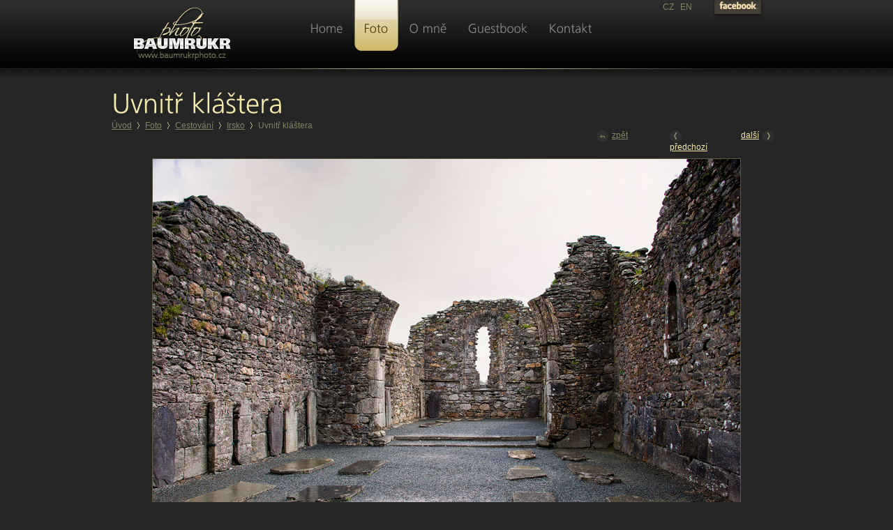

--- FILE ---
content_type: text/html
request_url: http://www.baumrukrphoto.cz/foto/uvnitr-klastera-c1444.htm
body_size: 5210
content:
<!DOCTYPE html PUBLIC "-//W3C//DTD XHTML 1.0 Strict//EN" "http://www.w3.org/TR/xhtml1/DTD/xhtml1-strict.dtd">
<html xmlns="http://www.w3.org/1999/xhtml" xml:lang="cs" lang="cs">
<head>


<title>Uvnitř kláštera - Irsko - Cestování - Foto |  Baumrukr Photo - Fotografie z celého světa</title>


<meta http-equiv="Content-Type" content="text/html; charset=utf-8" />
<meta http-equiv="cache-control" content="no-cache" />
<meta name="author" content="Benes a Michl, info@b-m.cz" />
<meta name="description" content="
Fotografie Karla Baumrukra, kerý fotí pro radost.
" />
<meta name="keywords" content="
Baumrukr, fotografie, foto, lidé, příroda, kanada, amerika, island, čechy, filipíny, thajsko, makro, fauna, flora, krajina, obloha, čína, tibet, nepál, indie, lidé, črnobílé, tonované, makro,
" />
<meta name="robots" content="index,follow" />
<meta http-equiv="content-language" content="cs" />
<link rel="shortcut icon" href="http://www.baumrukrphoto.cz/favicon.ico" type="image/x-icon" />
<script type="text/javascript" src="http://maps.googleapis.com/maps/api/js?sensor=false"></script>

<link rel="stylesheet" type="text/css" href="http://www.baumrukrphoto.cz/css/main-global.css?v=2" />
<script src="http://www.baumrukrphoto.cz/js/import_all.js?v=2" type="text/javascript"></script>
<script type="text/javascript">
<!--
homeUrl = 'http://www.baumrukrphoto.cz/';
map = null;
-->
</script>
<script src="http://www.baumrukrphoto.cz/js/fce.js?v=2" type="text/javascript"></script>

</head>
<body>

<div id="page" class="container_12">
<div id="header" class="grid_12">


<a href="http://www.baumrukrphoto.cz/" id="logo"><img src="http://www.baumrukrphoto.cz/images/logo.png" alt="BaumrukrPhoto.cz"/></a>
<div id="menu_social">
<a href="http://www.baumrukrphoto.cz/" class="lang">CZ</a><a href="http://www.baumrukrphoto.cz/categories.htm" class="lang">EN</a>
<a href="http://cs-cz.facebook.com/people/Karel-Baumrukr/1765569340" onclick="window.open(this.href);return false;" class="facebook"><img src="http://www.baumrukrphoto.cz/images/facebook.png" alt="Kvalitní loga a špičkové weby facebooku." /></a>
</div>
<div id="main_menu">





<a href="http://www.baumrukrphoto.cz/home.htm" class=""><span class="left">&nbsp;</span><span class="middle">Home</span><span class="right">&nbsp;</span></a>




<a href="http://www.baumrukrphoto.cz/foto.htm" class="active"><span class="left">&nbsp;</span><span class="middle">Foto</span><span class="right">&nbsp;</span></a>




<a href="http://www.baumrukrphoto.cz/o-mne.htm" class=""><span class="left">&nbsp;</span><span class="middle">O mně</span><span class="right">&nbsp;</span></a>




<a href="http://www.baumrukrphoto.cz/guestbook.htm" class=""><span class="left">&nbsp;</span><span class="middle">Guestbook</span><span class="right">&nbsp;</span></a>




<a href="http://www.baumrukrphoto.cz/kontakt.htm" class=""><span class="left">&nbsp;</span><span class="middle">Kontakt</span><span class="right">&nbsp;</span></a>











</div>
<div class="link"></div>

</div>
<div class="clear"></div>


<div id="content">















<h1 id="h1">Uvnitř kláštera</h1>
<div class="crumb"><a href="http://www.baumrukrphoto.cz/home.htm">Úvod</a><a href="http://www.baumrukrphoto.cz/foto.htm">Foto</a><a href="http://www.baumrukrphoto.cz/cestovani-cc1.htm">Cestování</a><a href="http://www.baumrukrphoto.cz/irsko-cc46.htm">Irsko</a>Uvnitř kláštera</div>



<script type="text/javascript">
$(document).ready(function(){
active_img(1444);
});

</script>

<div class="grid_12 catalog_foto_detail">
<!-- <div class="grid_9 image alpha"> -->
<div class="grid_12 image alpha omega rel ">
<div class="image_box center">

<a href="http://www.baumrukrphoto.cz/data/catalog/1690---.jpg" class="img colorbox" ><img src="http://www.baumrukrphoto.cz/data/catalog/1690---.jpg" alt="" /></a>

</div>
<!-- xxx -->

<div class="paging_top">
<a href="javascript: history.go(-1);" class="back"><span class="icon"></span>zpět</a>
<a
href="http://www.baumrukrphoto.cz/foto/klaster-v-glendalough-c1445.htm#h1"
class="left
"><span class="icon"></span>předchozí</a>
<a
href="http://www.baumrukrphoto.cz/foto/lower-lake-c1443.htm#h1"
class="right
"><span class="icon"></span>další</a>
<div class="clear"></div>
</div>
</div>
<div class="grid_9 image alpha">
<!-- xxx -->










<h2>Další fotografie z kategorie</h2>
<div class="photos">

<div class="infiniteCarousel nocarousel same_cat">
<div class="wrapper">
<ul>
<li class="img_id_1446">
<div class="photo cat_foto">
<span class="title">Klášter v Glendalough</span>
<a href="http://www.baumrukrphoto.cz/foto/klaster-v-glendalough-c1446.htm#h1"><img class="img_id_1446" title="Irsko / Klášter v Glendalough<br /><span class='body'>V 9. století už bylo Glendalough obrovským klášterním komplexem, který velikostí a rozvojem umění a vzdělanosti konkuroval Clonmacnoise.</span>" src="http://www.baumrukrphoto.cz/data/catalog/1692--125-77.jpg" alt="" /></a>
<form action="#" method="post" id="item_1446">
<div>
<input type="hidden" name="param[object_id]" value="1" />
<input type="hidden" name="param[object_item_id]" value="1446" />
<input type="hidden" name="action" value="add_rating" />
<div class="stars">



<input
title="<span class='alert'>Čím více hvězdiček udělíte, tím se Vám fotografie více líbí.</span> <br />hodnoceno: 0x , průměr: 0 z 5"
class="auto-submit-star" name="param[rating]" type="radio" value="1"
/>
<input
title="<span class='alert'>Čím více hvězdiček udělíte, tím se Vám fotografie více líbí.</span> <br />hodnoceno: 0x , průměr: 0 z 5"
class="auto-submit-star" name="param[rating]" type="radio" value="2"
/>
<input
title="<span class='alert'>Čím více hvězdiček udělíte, tím se Vám fotografie více líbí.</span> <br />hodnoceno: 0x , průměr: 0 z 5"
class="auto-submit-star" name="param[rating]" type="radio" value="3"
/>
<input
title="<span class='alert'>Čím více hvězdiček udělíte, tím se Vám fotografie více líbí.</span> <br />hodnoceno: 0x , průměr: 0 z 5"
class="auto-submit-star" name="param[rating]" type="radio" value="4"
/>
<input
title="<span class='alert'>Čím více hvězdiček udělíte, tím se Vám fotografie více líbí.</span> <br />hodnoceno: 0x , průměr: 0 z 5"
class="auto-submit-star" name="param[rating]" type="radio" value="5"
/>







</div>


</div>
</form>
<a href="http://www.baumrukrphoto.cz/foto/klaster-v-glendalough-c1446.htm#h1" class="detail">detail</a>
</div>
<div class="clear"></div>
</li> <li class="img_id_1445">
<div class="photo cat_foto">
<span class="title">Klášter v Glendalough</span>
<a href="http://www.baumrukrphoto.cz/foto/klaster-v-glendalough-c1445.htm#h1"><img class="img_id_1445" title="Irsko / Klášter v Glendalough<br /><span class='body'>Klášter byl založen v 6. století sv. Kevinem, poustevníkem a knězem, zničen byl v roce 1398 anglickým vojskem. Jeho poloha je v ledovcovém údolí v pohoří Wicklow Mountains.</span>" src="http://www.baumrukrphoto.cz/data/catalog/1691--125-77.jpg" alt="" /></a>
<form action="#" method="post" id="item_1445">
<div>
<input type="hidden" name="param[object_id]" value="1" />
<input type="hidden" name="param[object_item_id]" value="1445" />
<input type="hidden" name="action" value="add_rating" />
<div class="stars">



<input
title="<span class='alert'>Čím více hvězdiček udělíte, tím se Vám fotografie více líbí.</span> <br />hodnoceno: 0x , průměr: 0 z 5"
class="auto-submit-star" name="param[rating]" type="radio" value="1"
/>
<input
title="<span class='alert'>Čím více hvězdiček udělíte, tím se Vám fotografie více líbí.</span> <br />hodnoceno: 0x , průměr: 0 z 5"
class="auto-submit-star" name="param[rating]" type="radio" value="2"
/>
<input
title="<span class='alert'>Čím více hvězdiček udělíte, tím se Vám fotografie více líbí.</span> <br />hodnoceno: 0x , průměr: 0 z 5"
class="auto-submit-star" name="param[rating]" type="radio" value="3"
/>
<input
title="<span class='alert'>Čím více hvězdiček udělíte, tím se Vám fotografie více líbí.</span> <br />hodnoceno: 0x , průměr: 0 z 5"
class="auto-submit-star" name="param[rating]" type="radio" value="4"
/>
<input
title="<span class='alert'>Čím více hvězdiček udělíte, tím se Vám fotografie více líbí.</span> <br />hodnoceno: 0x , průměr: 0 z 5"
class="auto-submit-star" name="param[rating]" type="radio" value="5"
/>







</div>


</div>
</form>
<a href="http://www.baumrukrphoto.cz/foto/klaster-v-glendalough-c1445.htm#h1" class="detail">detail</a>
</div>
<div class="clear"></div>
</li> <li class="img_id_1444">
<div class="photo cat_foto">
<span class="title">Uvnitř kláštera</span>
<a href="http://www.baumrukrphoto.cz/foto/uvnitr-klastera-c1444.htm#h1"><img class="img_id_1444" title="Irsko / Uvnitř kláštera<br /><span class='body'></span>" src="http://www.baumrukrphoto.cz/data/catalog/1690--125-77.jpg" alt="" /></a>
<form action="#" method="post" id="item_1444">
<div>
<input type="hidden" name="param[object_id]" value="1" />
<input type="hidden" name="param[object_item_id]" value="1444" />
<input type="hidden" name="action" value="add_rating" />
<div class="stars">



<input
title="<span class='alert'>Čím více hvězdiček udělíte, tím se Vám fotografie více líbí.</span> <br />hodnoceno: 0x , průměr: 0 z 5"
class="auto-submit-star" name="param[rating]" type="radio" value="1"
/>
<input
title="<span class='alert'>Čím více hvězdiček udělíte, tím se Vám fotografie více líbí.</span> <br />hodnoceno: 0x , průměr: 0 z 5"
class="auto-submit-star" name="param[rating]" type="radio" value="2"
/>
<input
title="<span class='alert'>Čím více hvězdiček udělíte, tím se Vám fotografie více líbí.</span> <br />hodnoceno: 0x , průměr: 0 z 5"
class="auto-submit-star" name="param[rating]" type="radio" value="3"
/>
<input
title="<span class='alert'>Čím více hvězdiček udělíte, tím se Vám fotografie více líbí.</span> <br />hodnoceno: 0x , průměr: 0 z 5"
class="auto-submit-star" name="param[rating]" type="radio" value="4"
/>
<input
title="<span class='alert'>Čím více hvězdiček udělíte, tím se Vám fotografie více líbí.</span> <br />hodnoceno: 0x , průměr: 0 z 5"
class="auto-submit-star" name="param[rating]" type="radio" value="5"
/>







</div>


</div>
</form>
<a href="http://www.baumrukrphoto.cz/foto/uvnitr-klastera-c1444.htm#h1" class="detail">detail</a>
</div>
<div class="clear"></div>
</li> <li class="img_id_1443">
<div class="photo cat_foto">
<span class="title">Lower Lake</span>
<a href="http://www.baumrukrphoto.cz/foto/lower-lake-c1443.htm#h1"><img class="img_id_1443" title="Irsko / Lower Lake<br /><span class='body'>Zhlédnout horní jezero ( Upper Lake ) je otázka několika hodin a v jeho okolí se nachází pozůstatky nejstaršího osídlení mnichy. Dolní jezero (Lower Lake) leží nedaleko hlavního areálu.</span>" src="http://www.baumrukrphoto.cz/data/catalog/1689--125-77.jpg" alt="" /></a>
<form action="#" method="post" id="item_1443">
<div>
<input type="hidden" name="param[object_id]" value="1" />
<input type="hidden" name="param[object_item_id]" value="1443" />
<input type="hidden" name="action" value="add_rating" />
<div class="stars">



<input
title="<span class='alert'>Čím více hvězdiček udělíte, tím se Vám fotografie více líbí.</span> <br />hodnoceno: 0x , průměr: 0 z 5"
class="auto-submit-star" name="param[rating]" type="radio" value="1"
/>
<input
title="<span class='alert'>Čím více hvězdiček udělíte, tím se Vám fotografie více líbí.</span> <br />hodnoceno: 0x , průměr: 0 z 5"
class="auto-submit-star" name="param[rating]" type="radio" value="2"
/>
<input
title="<span class='alert'>Čím více hvězdiček udělíte, tím se Vám fotografie více líbí.</span> <br />hodnoceno: 0x , průměr: 0 z 5"
class="auto-submit-star" name="param[rating]" type="radio" value="3"
/>
<input
title="<span class='alert'>Čím více hvězdiček udělíte, tím se Vám fotografie více líbí.</span> <br />hodnoceno: 0x , průměr: 0 z 5"
class="auto-submit-star" name="param[rating]" type="radio" value="4"
/>
<input
title="<span class='alert'>Čím více hvězdiček udělíte, tím se Vám fotografie více líbí.</span> <br />hodnoceno: 0x , průměr: 0 z 5"
class="auto-submit-star" name="param[rating]" type="radio" value="5"
/>







</div>


</div>
</form>
<a href="http://www.baumrukrphoto.cz/foto/lower-lake-c1443.htm#h1" class="detail">detail</a>
</div>
<div class="clear"></div>
</li> <li class="img_id_1442">
<div class="photo cat_foto">
<span class="title">Lower Lake</span>
<a href="http://www.baumrukrphoto.cz/foto/lower-lake-c1442.htm#h1"><img class="img_id_1442" title="Irsko / Lower Lake<br /><span class='body'></span>" src="http://www.baumrukrphoto.cz/data/catalog/1688--125-77.jpg" alt="" /></a>
<form action="#" method="post" id="item_1442">
<div>
<input type="hidden" name="param[object_id]" value="1" />
<input type="hidden" name="param[object_item_id]" value="1442" />
<input type="hidden" name="action" value="add_rating" />
<div class="stars">



<input
title="<span class='alert'>Čím více hvězdiček udělíte, tím se Vám fotografie více líbí.</span> <br />hodnoceno: 0x , průměr: 0 z 5"
class="auto-submit-star" name="param[rating]" type="radio" value="1"
/>
<input
title="<span class='alert'>Čím více hvězdiček udělíte, tím se Vám fotografie více líbí.</span> <br />hodnoceno: 0x , průměr: 0 z 5"
class="auto-submit-star" name="param[rating]" type="radio" value="2"
/>
<input
title="<span class='alert'>Čím více hvězdiček udělíte, tím se Vám fotografie více líbí.</span> <br />hodnoceno: 0x , průměr: 0 z 5"
class="auto-submit-star" name="param[rating]" type="radio" value="3"
/>
<input
title="<span class='alert'>Čím více hvězdiček udělíte, tím se Vám fotografie více líbí.</span> <br />hodnoceno: 0x , průměr: 0 z 5"
class="auto-submit-star" name="param[rating]" type="radio" value="4"
/>
<input
title="<span class='alert'>Čím více hvězdiček udělíte, tím se Vám fotografie více líbí.</span> <br />hodnoceno: 0x , průměr: 0 z 5"
class="auto-submit-star" name="param[rating]" type="radio" value="5"
/>







</div>


</div>
</form>
<a href="http://www.baumrukrphoto.cz/foto/lower-lake-c1442.htm#h1" class="detail">detail</a>
</div>
<div class="clear"></div>
</li>
</ul>

</div>
<a class="back" href="http://www.baumrukrphoto.cz/irsko-cc46.htm"><span class="icon"></span>Více fotografií</a>

</div>



<div class="cleaner"> </div>
</div>



<h2>Komentáře</h2>




<br />
<div class="bold addcoment">Přidat komentář</div>
<form id="comment_form"
action="#comment_form" method="post">
<div>
<input type="hidden" name="param[control]" id="control_code" value="" />
<input type="hidden" name="action" value="add_comment" />




<input type="hidden" name="param[object_id]" value="1" />


<input type="hidden" name="param[object_item_id]" value="" />
<div class="area">
<input type="text" id="comment_name" name="param[user_name]" class="param_user_name"
value="Vaše jméno"
/>
<input type="text" id="comment_email" name="param[user_email]" class="param_user_email"
value="Váš email"
/>

<textarea rows="5" id="comment_text" cols="40" class="param_body" name="param[body]">Text zprávy</textarea>

</div>



Opište znaky:  <img src="http://www.baumrukrphoto.cz/captcha.php" alt="captcha image" class="captcha_image" /><input type="text" class="captcha_input" name="param[captcha]" size="6" maxlength="6" />
<a class="comment_form_submit" href="JavaScript:$('#comment_form').submit(); return false;" onclick="">Odeslat komentář</a>

<div id="ash">
<button type="submit" name="sendButton" value="1">neklikat!</button>
<input type="text" name="name" />
</div>
<script type="text/javascript">
document.getElementById('ash').style.display = 'none';
</script>
</div>
</form>
<div class="comments">






</div>






</div>

<div class="grid_3 desc omega">



<form action="#" method="post" id="item1444" class="rating_div">
<div>
<input type="hidden" name="param[object_id]" value="1" />
<input type="hidden" name="param[object_item_id]" value="1444" />
<input type="hidden" name="param[trex]" value="MTc2ODgyMjIyMi42Mw==" />
<input type="hidden" name="action" value="add_rating" />
<div class="stars big">



<input
title="<span class='alert'>Čím více hvězdiček udělíte, tím se Vám fotografie více líbí.</span> <br />hodnoceno: 0x , průměr: 0 z 5"
class="auto-submit-star" name="param[rating]" type="radio" value="1"
/>
<input
title="<span class='alert'>Čím více hvězdiček udělíte, tím se Vám fotografie více líbí.</span> <br />hodnoceno: 0x , průměr: 0 z 5"
class="auto-submit-star" name="param[rating]" type="radio" value="2"
/>
<input
title="<span class='alert'>Čím více hvězdiček udělíte, tím se Vám fotografie více líbí.</span> <br />hodnoceno: 0x , průměr: 0 z 5"
class="auto-submit-star" name="param[rating]" type="radio" value="3"
/>
<input
title="<span class='alert'>Čím více hvězdiček udělíte, tím se Vám fotografie více líbí.</span> <br />hodnoceno: 0x , průměr: 0 z 5"
class="auto-submit-star" name="param[rating]" type="radio" value="4"
/>
<input
title="<span class='alert'>Čím více hvězdiček udělíte, tím se Vám fotografie více líbí.</span> <br />hodnoceno: 0x , průměr: 0 z 5"
class="auto-submit-star" name="param[rating]" type="radio" value="5"
/>







</div>


</div>
</form>
<div class="clear"></div>
<div class="showed"><span class="bold">zobrazeno:</span> 1417</div>
<div class="rating"><span class="bold">hodnocení:</span> 0 (hlasů:0, celkem:0)</div>






<div id="map_canvas" style="width:220px; height:320px"></div>


<script type="text/javascript">

var map;
var s = /53°0&#39;37.494"N, 6°19&#39;38.316"W/;

$(document).ready(function(){
//alert (recount_gps(s.source,0));
//alert (recount_gps(s.source,1));
var latlng = new google.maps.LatLng(recount_gps(s.source,0),  recount_gps(s.source,1));
var myOptions = {
zoom: 8,
center: latlng,
mapTypeId: google.maps.MapTypeId.ROADMAP
};
map = new google.maps.Map(document.getElementById("map_canvas"),
myOptions);

var myLatlng = new google.maps.LatLng(recount_gps(s.source,0), recount_gps(s.source,1));
var marker = new google.maps.Marker({
map: map,
position: myLatlng,
title: 'Uvnitř kláštera'

});
attachMessage(marker, '<strong style="color:#000">Uvnitř kláštera</strong>');


});


</script>















<h2>Informace</h2>
<table>
<tr><th>místo: </th><td>Dle GPS</td></tr>
<tr><th>vyfoceno: </th><td>29.05.2015 11:58:30</td></tr>
<tr><th><br /></th><td></td></tr>
<tr><th>fotoaparát: </th><td>NIKON D3S</td></tr>
<tr><th>ohnisková<br />vzdálenost: </th><td>280/10 mm</td></tr>
<tr><th>ISO: </th><td>800</td></tr>
<tr><th>clona: </th><td>f/10.0</td></tr>
<tr><th>doba expozice: </th><td>1/320 s</td></tr>
<tr><th>blesk: </th><td>
ne
</td></tr>
</table>

</div>

<div class="clear"></div>




















</div>   <!-- end of content -->
<div class="clear"></div>

<div id="footer" class="grid_12">


<div class="grid_4 alpha ">
<div class="padding">
<h2>Napište mi vzkaz</h2>
<div class="vzkaz_err"></div>
<form action="#" method="post" id="vzkaz">
<div>
<input type="hidden" name="param[contact_form_send]" value="1" />
<input type="hidden" name="param[fruit]" id="control_code_b" value="" />
<input type="hidden" name="param[email]"  id="vzkaz_email" value="K.Baumrukr@seznam.cz" />
<input type="text" name="param[name]" id="vzkaz_name" value="Vaše jméno" />
<textarea name="param[text]" id="vzkaz_text" cols="30" rows="3">Text zprávy</textarea>
Opište znaky: <br /><img src="http://www.baumrukrphoto.cz/captcha.php" alt="captcha image" class="captcha_image" /><input type="text" class="captcha_input" id="vzkaz_captcha" name="param[captcha]" size="6" maxlength="6" />
<div class="right">
<a href="JavaScript:send_vzkaz();" onclick="">odeslat</a>
</div>
<div id="ash2">
<button type="submit" name="sendButton" value="1">send</button>
<input type="text" name="name" />
</div>
<script type="text/javascript">
document.getElementById('ash2').style.display = 'none';
</script>
</div>
</form>
</div>
<div class="vr"></div>
</div>
<div class="grid_4 ">
<div class="padding">
<h2>Kategorie</h2>




<a class="categoryItemFooter level_1" href="http://www.baumrukrphoto.cz/cestovani-cc1.htm">Cestování</a>




<a class="categoryItemFooter level_1" href="http://www.baumrukrphoto.cz/fauna-cc6.htm">Fauna</a>




<a class="categoryItemFooter level_1" href="http://www.baumrukrphoto.cz/fl-ra-cc10.htm">Flóra</a>




<a class="categoryItemFooter level_1" href="http://www.baumrukrphoto.cz/krajina-cc11.htm">Krajina</a>




<a class="categoryItemFooter level_1" href="http://www.baumrukrphoto.cz/priroda-cc24.htm">Příroda</a>




<a class="categoryItemFooter level_1" href="http://www.baumrukrphoto.cz/makro-cc12.htm">Makro</a>




<a class="categoryItemFooter level_1" href="http://www.baumrukrphoto.cz/lide-cc41.htm">Lidé</a>




<a class="categoryItemFooter level_1" href="http://www.baumrukrphoto.cz/panorama-cc28.htm">Panorama</a>




<a class="categoryItemFooter level_1" href="http://www.baumrukrphoto.cz/obloha-cc13.htm">Obloha</a>




<a class="categoryItemFooter level_1" href="http://www.baumrukrphoto.cz/hdr-cc32.htm">HDR</a>




<a class="categoryItemFooter level_1" href="http://www.baumrukrphoto.cz/cernobile-cc19.htm">Černobílé</a>




<a class="categoryItemFooter level_1" href="http://www.baumrukrphoto.cz/infracervene-cc20.htm">Infračervené</a>




<a class="categoryItemFooter level_1" href="http://www.baumrukrphoto.cz/t-novane-cc35.htm">Tónované</a>




<a class="categoryItemFooter level_1" href="http://www.baumrukrphoto.cz/nezarazene-cc21.htm">Nezařazené</a>





<div class="clear"></div>





</div>
<div class="vr"></div>
</div>
<div class="grid_4 omega">
<div class="padding">
<img src="http://www.baumrukrphoto.cz/images/logo_footer.png" alt="logo_footer.png" class="logo_footer" />
<span class="copy">Copyright &copy; 2026 Karel Baumrukr</span>
<span class="bm"><a href="http://www.benes-michl.cz" onclick="window.open(this.href); return false;">Webdesign</a> od Beneš &amp; Michl</span>
</div>
</div>

</div>
</div>




<script type="text/javascript" >Cufon.now();</script>
</body>
</html>


<!-- 
summary: 0.202230930328
exe_index: 0.113983154297
exe_index_connectdb: 0.00944709777832
exe_index_category: 0.0635359287262
exe_index_assign: 0.00020694732666
exe_index_obrazky: 0.0269541740417
exe_index_rating: 0.0138208866119
exe_index_rating_exe: 0.0137689113617
exe_index_categories_count: 0.00219893455505
exe_index_rating_autocomplete: 2.86102294922E-6
parse: 0.0882380008698
parse_tpl: 0.0873401165009
CALLBACK mod: menuItem | id:list | tpl_name:menu | pre:menu_ | dyn: menus | cond: menu_id=1 AND id_prev=0 AND active=1 : 0.0451300144196
-- load CALLBACK mod: menuItem | id:list | tpl_name:menu | pre:menu_ | dyn: menus | cond: menu_id=1 AND id_prev=0 AND active=1 : 0.0432798862457
-- parse CALLBACK mod: menuItem | id:list | tpl_name:menu | pre:menu_ | dyn: menus | cond: menu_id=1 AND id_prev=0 AND active=1 : 0.00183796882629
CALLBACK mod: catalog | class: catalogItem | id: list | table: catalog_1_item | tpl_name: catalog_foto | pre: catalog_foto_ | dyn: catalog_fotos | cond: p.`active` = 1 | order: id DESC | list_navigation:1 | list_navigation_count: 12 | callback_id: 1 | add_click: 1 | prev_next_cond:  (cat1_item_id = '46' OR cat2_item_id = '46' OR cat3_item_id = '46') AND p.active = 1  | load_all_files: 1 | noload:1: 0.0259130001068
-- load CALLBACK mod: catalog | class: catalogItem | id: list | table: catalog_1_item | tpl_name: catalog_foto | pre: catalog_foto_ | dyn: catalog_fotos | cond: p.`active` = 1 | order: id DESC | list_navigation:1 | list_navigation_count: 12 | callback_id: 1 | add_click: 1 | prev_next_cond:  (cat1_item_id = '46' OR cat2_item_id = '46' OR cat3_item_id = '46') AND p.active = 1  | load_all_files: 1 | noload:1: 0.000654935836792
-- parse CALLBACK mod: catalog | class: catalogItem | id: list | table: catalog_1_item | tpl_name: catalog_foto | pre: catalog_foto_ | dyn: catalog_fotos | cond: p.`active` = 1 | order: id DESC | list_navigation:1 | list_navigation_count: 12 | callback_id: 1 | add_click: 1 | prev_next_cond:  (cat1_item_id = '46' OR cat2_item_id = '46' OR cat3_item_id = '46') AND p.active = 1  | load_all_files: 1 | noload:1: 0.025249004364
CALLBACK mod: rating | id: 1446 | tpl_name: stars | dyn: stars | pre: stars_ | cond: object_id = '1' AND object_item_id = '1446': 0.00236010551453
-- load CALLBACK mod: rating | id: 1446 | tpl_name: stars | dyn: stars | pre: stars_ | cond: object_id = '1' AND object_item_id = '1446': 3.19480895996E-5
-- parse CALLBACK mod: rating | id: 1446 | tpl_name: stars | dyn: stars | pre: stars_ | cond: object_id = '1' AND object_item_id = '1446': 0.00232005119324
CALLBACK mod: rating | id: 1445 | tpl_name: stars | dyn: stars | pre: stars_ | cond: object_id = '1' AND object_item_id = '1445': 0.00272703170776
-- load CALLBACK mod: rating | id: 1445 | tpl_name: stars | dyn: stars | pre: stars_ | cond: object_id = '1' AND object_item_id = '1445': 4.00543212891E-5
-- parse CALLBACK mod: rating | id: 1445 | tpl_name: stars | dyn: stars | pre: stars_ | cond: object_id = '1' AND object_item_id = '1445': 0.00268006324768
CALLBACK mod: rating | id: 1444 | tpl_name: stars | dyn: stars | pre: stars_ | cond: object_id = '1' AND object_item_id = '1444': 0.000967979431152
-- load CALLBACK mod: rating | id: 1444 | tpl_name: stars | dyn: stars | pre: stars_ | cond: object_id = '1' AND object_item_id = '1444': 4.98294830322E-5
-- parse CALLBACK mod: rating | id: 1444 | tpl_name: stars | dyn: stars | pre: stars_ | cond: object_id = '1' AND object_item_id = '1444': 0.000912189483643
CALLBACK mod: rating | id: 1443 | tpl_name: stars | dyn: stars | pre: stars_ | cond: object_id = '1' AND object_item_id = '1443': 0.003005027771
-- load CALLBACK mod: rating | id: 1443 | tpl_name: stars | dyn: stars | pre: stars_ | cond: object_id = '1' AND object_item_id = '1443': 5.88893890381E-5
-- parse CALLBACK mod: rating | id: 1443 | tpl_name: stars | dyn: stars | pre: stars_ | cond: object_id = '1' AND object_item_id = '1443': 0.00293803215027
CALLBACK mod: rating | id: 1442 | tpl_name: stars | dyn: stars | pre: stars_ | cond: object_id = '1' AND object_item_id = '1442': 0.00243496894836
-- load CALLBACK mod: rating | id: 1442 | tpl_name: stars | dyn: stars | pre: stars_ | cond: object_id = '1' AND object_item_id = '1442': 5.3882598877E-5
-- parse CALLBACK mod: rating | id: 1442 | tpl_name: stars | dyn: stars | pre: stars_ | cond: object_id = '1' AND object_item_id = '1442': 0.00237393379211
CALLBACK mod: guestbook | id: list | tpl_name: comments | pre: comment_ | dyn: comments | cond: object_type = 'catalog' AND object_id = '1' AND object_item_id = '1444' AND active = 1 | order: lft: 0.00253510475159
-- load CALLBACK mod: guestbook | id: list | tpl_name: comments | pre: comment_ | dyn: comments | cond: object_type = 'catalog' AND object_id = '1' AND object_item_id = '1444' AND active = 1 | order: lft: 0.00113892555237
-- parse CALLBACK mod: guestbook | id: list | tpl_name: comments | pre: comment_ | dyn: comments | cond: object_type = 'catalog' AND object_id = '1' AND object_item_id = '1444' AND active = 1 | order: lft: 0.00138688087463
CALLBACK mod: catalog | class: categoryItem | id: list | tpl_name: categoryItemFooter | pre: category_footer_ | cond:  id_prev = 0 AND active = 1 | dyn: category_footer_list: 0.0107791423798
-- load CALLBACK mod: catalog | class: categoryItem | id: list | tpl_name: categoryItemFooter | pre: category_footer_ | cond:  id_prev = 0 AND active = 1 | dyn: category_footer_list: 0.00085186958313
-- parse CALLBACK mod: catalog | class: categoryItem | id: list | tpl_name: categoryItemFooter | pre: category_footer_ | cond:  id_prev = 0 AND active = 1 | dyn: category_footer_list: 0.00991797447205
 -->

--- FILE ---
content_type: text/css
request_url: http://www.baumrukrphoto.cz/css/main-global.css?v=2
body_size: 4192
content:
.container_12{margin-left:auto;margin-right:auto;width:960px}.grid_1,.grid_2,.grid_3,.grid_4,.grid_5,.grid_6,.grid_7,.grid_8,.grid_9,.grid_10,.grid_11,.grid_12{display:inline;float:left;position:relative;margin-left:10px;margin-right:10px}.alpha{margin-left:0}.container_12 .grid_1{width:60px}.container_12 .grid_2{width:140px}.container_12 .grid_3{width:220px}.container_12 .grid_4{width:300px}.container_12 .grid_5{width:380px}.container_12 .grid_6{width:460px}.container_12 .grid_7{width:540px}.container_12 .grid_8{width:620px}.container_12 .grid_9{width:700px}.container_12 .grid_10{width:780px}.container_12 .grid_11{width:860px}.container_12 .grid_12{width:940px}.container_12 .prefix_1{padding-left:80px}.container_12 .prefix_2{padding-left:160px}.container_12 .prefix_3{padding-left:240px}.container_12 .prefix_4{padding-left:320px}.container_12 .prefix_5{padding-left:400px}.container_12 .prefix_6{padding-left:480px}.container_12 .prefix_7{padding-left:560px}.container_12 .prefix_8{padding-left:640px}.container_12 .prefix_9{padding-left:720px}.container_12 .prefix_10{padding-left:800px}.container_12 .prefix_11{padding-left:880px}.container_12 .suffix_1{padding-right:80px}.container_12 .suffix_2{padding-right:160px}.container_12 .suffix_3{padding-right:240px}.container_12 .suffix_4{padding-right:320px}.container_12 .suffix_5{padding-right:400px}.container_12 .suffix_6{padding-right:480px}.container_12 .suffix_7{padding-right:560px}.container_12 .suffix_8{padding-right:640px}.container_12 .suffix_9{padding-right:720px}.container_12 .suffix_10{padding-right:800px}.container_12 .suffix_11{padding-right:880px}.container_12 .push_1{left:80px}.container_12 .push_2{left:160px}.container_12 .push_3{left:240px}.container_12 .push_4{left:320px}.container_12 .push_5{left:400px}.container_12 .push_6{left:480px}.container_12 .push_7{left:560px}.container_12 .push_8{left:640px}.container_12 .push_9{left:720px}.container_12 .push_10{left:800px}.container_12 .push_11{left:880px}.container_12 .pull_1{left:-80px}.container_12 .pull_2{left:-160px}.container_12 .pull_3{left:-240px}.container_12 .pull_4{left:-320px}.container_12 .pull_5{left:-400px}.container_12 .pull_6{left:-480px}.container_12 .pull_7{left:-560px}.container_12 .pull_8{left:-640px}.container_12 .pull_9{left:-720px}.container_12 .pull_10{left:-800px}.container_12 .pull_11{left:-880px}.clear{clear:both;display:block;overflow:hidden;visibility:hidden;width:0;height:0}.clearfix:after{clear:both;content:' ';display:block;font-size:0;line-height:0;visibility:hidden;width:0;height:0}* html .clearfix{height:1%}#colorbox,#cboxOverlay,#cboxWrapper{position:absolute;top:0;left:0;z-index:9999;overflow:hidden}#cboxOverlay{position:fixed;width:100%;height:100%;background:url(images/overlay.png) 0 0 repeat}#cboxMiddleLeft,#cboxBottomLeft{clear:left}#cboxContent{position:relative;overflow:hidden;background:#fff;background-color:#000}#cboxLoadedContent{overflow:auto;margin-bottom:28px}#cboxLoadedContent iframe{display:block;width:100%;height:100%;border:0}#cboxTitle{position:absolute;bottom:4px;left:0;text-align:center;width:100%;color:#949494;margin:0}#cboxLoadingOverlay,#cboxLoadingGraphic{position:absolute;top:0;left:0;width:100%}#cboxTopLeft{width:21px;height:21px;background:url(images/controls.png) -100px 0 no-repeat}#cboxTopRight{width:21px;height:21px;background:url(images/controls.png) -129px 0 no-repeat}#cboxBottomLeft{width:21px;height:21px;background:url(images/controls.png) -100px -29px no-repeat}#cboxBottomRight{width:21px;height:21px;background:url(images/controls.png) -129px -29px no-repeat}#cboxMiddleLeft{width:21px;background:url(images/controls.png) left top repeat-y}#cboxMiddleRight{width:21px;background:url(images/controls.png) right top repeat-y}#cboxTopCenter{height:21px;background:url(images/border.png) 0 0 repeat-x}#cboxBottomCenter{height:21px;background:url(images/border.png) 0 -29px repeat-x}#cboxCurrent{position:absolute;bottom:4px;left:58px;color:#949494}#cboxSlideshow{position:absolute;bottom:4px;right:30px;color:#0092ef}#cboxPrevious{position:absolute;bottom:0;left:0;background:url(images/controls.png) -75px 0 no-repeat;width:25px;height:25px;text-indent:-9999px}#cboxPrevious.hover{background-position:-75px -25px}#cboxNext{position:absolute;bottom:0;left:27px;background:url(images/controls.png) -50px 0 no-repeat;width:25px;height:25px;text-indent:-9999px}#cboxNext.hover{background-position:-50px -25px}#cboxLoadingOverlay{background:#000}#cboxLoadingGraphic{background:url(images/loading.gif) center center no-repeat}#cboxClose{position:absolute;bottom:0;right:0;background:url(images/controls.png) -25px 0 no-repeat;width:25px;height:25px;text-indent:-9999px}#cboxClose.hover{background-position:-25px -25px}.cboxIE #cboxTopLeft{background:transparent;filter:progid:DXImageTransform.Microsoft.AlphaImageLoader(src=css/images/internet_explorer/borderTopLeft.png,sizingMethod='scale')}.cboxIE #cboxTopCenter{background:transparent;filter:progid:DXImageTransform.Microsoft.AlphaImageLoader(src=css/images/internet_explorer/borderTopCenter.png,sizingMethod='scale')}.cboxIE #cboxTopRight{background:transparent;filter:progid:DXImageTransform.Microsoft.AlphaImageLoader(src=css/images/internet_explorer/borderTopRight.png,sizingMethod='scale')}.cboxIE #cboxBottomLeft{background:transparent;filter:progid:DXImageTransform.Microsoft.AlphaImageLoader(src=css/images/internet_explorer/borderBottomLeft.png,sizingMethod='scale')}.cboxIE #cboxBottomCenter{background:transparent;filter:progid:DXImageTransform.Microsoft.AlphaImageLoader(src=css/images/internet_explorer/borderBottomCenter.png,sizingMethod='scale')}.cboxIE #cboxBottomRight{background:transparent;filter:progid:DXImageTransform.Microsoft.AlphaImageLoader(src=css/images/internet_explorer/borderBottomRight.png,sizingMethod='scale')}.cboxIE #cboxMiddleLeft{background:transparent;filter:progid:DXImageTransform.Microsoft.AlphaImageLoader(src=css/images/internet_explorer/borderMiddleLeft.png,sizingMethod='scale')}.cboxIE #cboxMiddleRight{background:transparent;filter:progid:DXImageTransform.Microsoft.AlphaImageLoader(src=css/images/internet_explorer/borderMiddleRight.png,sizingMethod='scale')}*{outline:none}body{font-family:arial;font-size:12px;color:#828464;text-align:center;background:url(../images/bg.png) top repeat-x #252525;margin:0;padding:0}.ac_results ul{list-style:none;background-color:#3e3e3e;border:1px #5B5741 solid;width:138px;margin:0;padding:0}.ac_results ul li{width:129px;border-top:1px #5b5741 solid;text-align:left;cursor:pointer;padding:2px 0 2px 8px}.ac_results ul li:first-child{border-top:none}.ac_results .ac_over{color:#FFF;background-color:#252525}a{color:#F5E8AC;text-decoration:underline}a img{border:none}h1{font-size:40px;color:#F5E8AC;margin-bottom:0}h2{font-size:24px;color:#F5E8AC;margin-top:0;padding-top:10px}h3{color:#C8BC98;margin-bottom:0;font-size:12px}p{line-height:18px}table td{vertical-align:top}input,textarea{font-family:arial;font-size:12px}textarea{overflow:auto}.padding{padding:0 45px}.err,.vzkaz_err{margin-bottom:20px;margin-top:10px;font-weight:bolder;color:#F5E8AC}.vr{display:block;width:1px;height:175px;font-size:1px;background-color:#353535;position:absolute;top:40px;right:-20px}.hr,hr{display:block;height:1px;font-size:1px;background-color:#515151;border:none}.ie_fix{display:block;height:30px}#header{height:98px}#logo img{margin:10px 0 0 20px}#menu_social{position:absolute;top:0;left:780px}#menu_social .facebook{position:relative;top:-5px;margin-left:20px}#main_menu{position:absolute;top:0;left:260px}#main_menu a span{display:block;height:76px;float:left;font-size:18px}#main_menu a .middle{color:#8E8E8E;height:46px;padding:30px 4px 0}#main_menu a:hover .middle,#main_menu a.active .middle{background:url(../images/menu_middle.png) repeat-x top;color:#4C3D0A}#main_menu a:hover .left,#main_menu a.active .left{background:url(../images/menu_left.png) no-repeat top}#main_menu a:hover .right,#main_menu a.active .right{background:url(../images/menu_right.png) no-repeat top}.link{height:1px;width:940px;background:url(../images/link.png) no-repeat top;position:absolute;top:98px;left:10px}a.lang{display:block;float:left;width:25px;text-decoration:none;color:#828464;margin-top:3px}a.lang:hover{text-decoration:underline}#slider{margin-top:28px;height:326px;margin-bottom:20px}#slider img{border:2px #5B5741 solid;margin-top:28px;width:936px;height:294px}.slider_left{position:absolute;background:url(../images/slider_left.png) no-repeat top;width:31px;height:31px;top:170px;left:12px;z-index:9999;display:block}.slider_right{position:absolute;background:url(../images/slider_right.png) no-repeat top;width:31px;height:31px;top:170px;left:898px;z-index:9999;display:block}.shadow_left{position:absolute;background:url(../images/shadow_left.png) no-repeat top;width:32px;height:320px;top:20px;left:-40px}.shadow_right{position:absolute;background:url(../images/shadow_right.png) no-repeat top;width:32px;height:320px;top:20px;right:-40px}a.arrow.back{display:block;position:absolute;top:90px;left:-35px;background:url(../images/slider_left.png) no-repeat top;width:31px;height:31px}a.arrow.forward{display:block;position:absolute;top:90px;right:-35px;background:url(../images/slider_right.png) no-repeat top;width:31px;height:31px}.crumb{margin-top:3px;margin-bottom:20px}.crumb a{padding-right:11px;margin-right:8px;background:url(../images/crumb.png) no-repeat right center}.category_menu{position:absolute;top:45px;right:270px;font-size:15px}.category_menu .category_menu_item{margin-left:10px;color:#828464}.cat{margin-bottom:30px;padding-bottom:30px}.cat2{text-align:left;padding-top:30px}.categoryItem{font-size:30px;color:#F5E8AC;text-decoration:none;display:block;width:210px;padding-left:20px;height:38px;background:url(../images/arrow.png) no-repeat left center}.categoryItem cufon{border-bottom:2px #F5E8AC solid}.categoryItem:hover .count cufon{top:-1px}.categoryItem .count{font-size:18px;position:relative;top:2px}.categoryItem.level_2{font-size:21px;line-height:25px;height:25px}.cat_item .level_1{margin-bottom:5px}.categoryItem.level_2:hover cufon{border-bottom:1px #F5E8AC solid;top:-1px}.categoryItem.level_2:hover .count cufon{border-bottom:1px #F5E8AC solid;top:-2px}.categoryItem.level_2 .count cufon{border-bottom:0 #F5E8AC solid;top:-2px}.catalog_foto_list{padding-top:30px}.catalog_foto_list .photo{width:302px;height:230px}.cat_item{display:block;width:210px;padding-left:20px;float:left}.catalog_foto .cat_item{margin-bottom:15px}.photo{display:block;position:relative;float:left;margin:20px 17px 25px 0}.photo .title{opacity:0.2;position:absolute;top:-20px;left:0;color:#CABA73;overflow:hidden;height:15px}.photo .detail{opacity:0.2;position:absolute;bottom:-15px;right:0;color:#F5E8AC}.photo form{opacity:0.2;position:absolute;bottom:-15px;left:0}.photo:hover .title{position:absolute;top:-20px;left:0}.photo:hover .detail{position:absolute;bottom:-15px;right:0}.photo:hover form{position:absolute;bottom:-15px;left:0}.photo.last_three,.photo.picture_month{width:222px;height:170px;margin:20px 10px 25px 0}.photo.last_three img,.photo.picture_month img{width:220px;height:165px}.select_cat{position:absolute;top:42px;right:0;width:180px;height:25px}.select_cat input,#search input{background:#3E3E3E;border:1px #828464 solid;color:#FFF;padding:3px 5px}#search.main{margin-top:28px}#search a{display:block;float:right;height:25px;margin-left:10px;position:relative;top:-25px;width:28px;background:url(../images/search.png) repeat top;margin-right:40px}.icon_cat_open{display:inline-block;height:25px;margin-left:10px;width:28px;background:url(../images/arrow_cat_open.png) repeat top;position:relative;top:-7px}.catalog_foto_detail{margin-top:20px}.showed{margin-top:10px}.addcoment{position:relative;top:-10px}.image_box{margin-bottom:20px}.paging{text-align:center}.paging a{float:left;display:block;margin-right:15px}.paging_center{display:inline-block}.paging a.num{padding:3px}.paging a.active{font-weight:bolder;color:#828464;text-decoration:none}.paging .left{background:url(../images/pager_left.png) repeat top;width:17px;height:17px}.paging .right{background:url(../images/pager_right.png) repeat top;width:17px;height:17px}.paging_top a{display:block;float:left;position:relative;top:-40px}.paging_top .back{color:#828464;width:65px;position:relative;left:-40px}.paging_top .back .icon{float:left;margin-right:5px;display:block;width:17px;height:17px;background:url(../images/back.png) repeat top}.paging_top .left,.paging_top .right{width:75px}.paging_top .left .icon{float:left;margin-right:5px;display:block;width:17px;height:17px;background:url(../images/pager_left.png) repeat top}.paging_top .right .icon{float:right;margin-left:5px;display:block;width:17px;height:17px;background:url(../images/pager_right.png) repeat top}#footer{background-color:#161616;padding-bottom:10px;margin-top:40px}#footer input,#footer textarea{width:214px;background-color:#252525;border:1px #828464 solid;color:#828464;margin-bottom:8px;padding:3px}#footer .right{float:right}#footer .categoryItemFooter{width:95px;display:block;float:left;margin-bottom:12px;padding-left:10px;background:url(../images/dot.png) no-repeat left center;color:#828464}#footer h2{margin-top:40px}.right{text-align:right}.logo_footer{display:block;margin:40px 0 10px 125px}.copy,.bm{display:block;text-align:right;line-height:18px}#footer_fotak{display:block;position:absolute;background:url(../images/fotak.png) no-repeat top;width:483px;height:451px;top:-451px;right:0}#comment_form input{width:210px;height:20px;background-color:#3E3E3E;border:1px #828464 solid;color:#FFF;padding:1px 5px}#comment_form textarea{width:460px;height:52px;background-color:#3E3E3E;border:1px #828464 solid;color:#FFF}#comment_form.guestbook input{width:180px}#comment_form.guestbook textarea{width:400px}#comment_form .area{position:relative;height:70px}#comment_form .area .param_user_name{position:absolute;top:0;left:0}#comment_form .area .param_user_email{position:absolute;top:30px;left:0}#comment_form .area .param_body{position:absolute;top:-1px;left:230px}#comment_form.guestbook .area .param_body{position:absolute;top:-1px;left:200px}.captcha_image{position:relative;top:5px;margin-right:10px}.comment_form_submit{margin-left:380px}.guestbook .comment_form_submit{margin-left:290px}.comments{margin-top:50px}.comments .paging{margin-top:30px}.comment{border-bottom:1px #515151 solid;background:url(../images/comment.png) 5px 12px no-repeat;padding:12px 0 10px 45px}.comment .name{color:#F5E8AC;font-weight:bolder}.comment .date{color:#C8BC98}.comment .body{margin:5px 0}.infiniteCarousel{display:block;width:700px;position:relative}.infiniteCarousel .back{position:absolute;top:130px;color:#828464}.infiniteCarousel .back .icon{float:left;margin-right:5px;display:block;width:17px;height:17px;background:url(../images/right.png) repeat top}.infiniteCarousel .wrapper{width:700px;height:215px;overflow:hidden;position:relative}.infiniteCarousel ul li.active img{border:1px solid #D4BE75!important}.infiniteCarousel ul li.active .title,.infiniteCarousel ul li.active .detail,.infiniteCarousel ul li.active form{opacity:1!important}.infiniteCarousel .wrapper ul{width:9999px;list-style-image:none;list-style-position:outside;list-style-type:none;position:absolute;top:0;margin:0;padding:0}.infiniteCarousel ul li{display:block;float:left;height:215px;width:220px;background:none;padding:4px 19px 0 0}.infiniteCarousel.same_cat ul li{display:block;float:left;height:127px;width:125px;background:none;padding:4px 15px 0 0}.infiniteCarousel.same_cat ul li a img{height:77px;width:125px;display:block}#tooltip{position:absolute;z-index:93000;max-width:500px;border:1px solid #111;background-color:#828464;opacity:0.95;text-align:left;padding:5px}#tooltip h3,#tooltip div{color:#FFF!important;margin:0}#tooltip .body{font-weight:lighter}#cboxLoadedContent img{border:4px #363636 solid!important}div.rating-cancel,div.star-rating{float:left;width:15px;height:14px;text-indent:-999em;cursor:pointer;display:block;background:transparent;overflow:hidden}div.rating-cancel,div.rating-cancel a{background:url(../images/delete.gif) no-repeat 0 -16px}div.star-rating a{background:url(../images/star.gif) no-repeat 0 0}.big div.star-rating{width:19px;height:19px}.big div.star-rating a{background:url(../images/star_big.gif) no-repeat 0 0;width:19px}div.rating-cancel a,div.star-rating a{display:block;width:16px;height:100%;background-position:0 0;border:0}div.star-rating-on a{background-position:0 center!important}div.star-rating-hover a{background-position:0 bottom!important}div.star-rating-readonly a{cursor:default!important}.omega,.photo.nomargin,.select_cat #search a{margin-right:0}.clearfix,img.slide:first-child,.paging_top,.infiniteCarousel ul li a img{display:block}#cboxPrevious,#cboxNext,#cboxClose,#cboxSlideshow,a.arrow{cursor:pointer}a:hover,h1 a{text-decoration:none}table th,#page{text-align:left}.bold,.copy{font-weight:bolder}.hidden,img.slide{display:none}#main_menu a .left,#main_menu a .right{width:11px;font-size:1px}.crumb,.crumb a,.paging_top a.no_nav{color:#828464}.categoryItem:hover cufon,.categoryItem.level_2 cufon{border-bottom:0 #F5E8AC solid;top:-1px}.photo img,.image_box img{border:1px #5B5741 solid}#search a:hover,.icon_cat_open:hover,.paging .left:hover,.paging .right:hover{background-position:bottom}#footer input.captcha_input,#comment_form input.captcha_input{width:40px}.category_menu{line-height:20px; text-align: right;}



.show_on_map {float: right; margin-right: 40px;}
.tooltip_icon {margin-left: 10px;}
#map_canvas {margin-top: 20px;}
.paging_top {display: block; position: absolute; top: 0px; right: 0;}
.center {text-align: center;}
.rating_div {margin-top: 15px;}
.rel {position: relative;}

.image_box.center {margin-bottom: 30px;}



.hp_box {
	background-image: url(../images/homepage/hp_box.png);
	width: 918px;
	height: 210px;
	margin-top: 50px;
	position: relative;
}
	.hp_box a {
	position: absolute;
	padding-top: 52px;
	top: 0;
	left: 0;
	width: 100%;
	height: 100%;
	color: white;
	text-decoration: none;
}
.hp_box a span {
	display: block;
	font-size: 44px;
	font-weight: bold;
	text-shadow: 2px 2px 4px rgb(37, 37, 37);
	margin-left: 50px;
}

--- FILE ---
content_type: application/javascript
request_url: http://www.baumrukrphoto.cz/js/import_all.js?v=2
body_size: 61832
content:
(function(A,w){function ma(){if(!c.isReady){try{s.documentElement.doScroll("left")}catch(a){setTimeout(ma,1);return}c.ready()}}function Qa(a,b){b.src?c.ajax({url:b.src,async:false,dataType:"script"}):c.globalEval(b.text||b.textContent||b.innerHTML||"");b.parentNode&&b.parentNode.removeChild(b)}function X(a,b,d,f,e,j){var i=a.length;if(typeof b==="object"){for(var o in b)X(a,o,b[o],f,e,d);return a}if(d!==w){f=!j&&f&&c.isFunction(d);for(o=0;o<i;o++)e(a[o],b,f?d.call(a[o],o,e(a[o],b)):d,j);return a}return i?e(a[0],b):w}function J(){return(new Date).getTime()}function Y(){return false}function Z(){return true}function na(a,b,d){d[0].type=a;return c.event.handle.apply(b,d)}function oa(a){var b,d=[],f=[],e=arguments,j,i,o,k,n,r;i=c.data(this,"events");if(!(a.liveFired===this||!i||!i.live||a.button&&a.type==="click")){a.liveFired=this;var u=i.live.slice(0);for(k=0;k<u.length;k++){i=u[k];i.origType.replace(O,"")===a.type?f.push(i.selector):u.splice(k--,1)}j=c(a.target).closest(f,a.currentTarget);n=0;for(r=j.length;n<r;n++)for(k=0;k<u.length;k++){i=u[k];if(j[n].selector===i.selector){o=j[n].elem;f=null;if(i.preType==="mouseenter"||i.preType==="mouseleave")f=c(a.relatedTarget).closest(i.selector)[0];if(!f||f!==o)d.push({elem:o,handleObj:i})}}n=0;for(r=d.length;n<r;n++){j=d[n];a.currentTarget=j.elem;a.data=j.handleObj.data;a.handleObj=j.handleObj;if(j.handleObj.origHandler.apply(j.elem,e)===false){b=false;break}}return b}}function pa(a,b){return"live."+(a&&a!=="*"?a+".":"")+b.replace(/\./g,"`").replace(/ /g,"&")}function qa(a){return!a||!a.parentNode||a.parentNode.nodeType===11}function ra(a,b){var d=0;b.each(function(){if(this.nodeName===(a[d]&&a[d].nodeName)){var f=c.data(a[d++]),e=c.data(this,f);if(f=f&&f.events){delete e.handle;e.events={};for(var j in f)for(var i in f[j])c.event.add(this,j,f[j][i],f[j][i].data)}}})}function sa(a,b,d){var f,e,j;b=b&&b[0]?b[0].ownerDocument||b[0]:s;if(a.length===1&&typeof a[0]==="string"&&a[0].length<512&&b===s&&!ta.test(a[0])&&(c.support.checkClone||!ua.test(a[0]))){e=true;if(j=c.fragments[a[0]])if(j!==1)f=j}if(!f){f=b.createDocumentFragment();c.clean(a,b,f,d)}if(e)c.fragments[a[0]]=j?f:1;return{fragment:f,cacheable:e}}function K(a,b){var d={};c.each(va.concat.apply([],va.slice(0,b)),function(){d[this]=a});return d}function wa(a){return"scrollTo"in a&&a.document?a:a.nodeType===9?a.defaultView||a.parentWindow:false}var c=function(a,b){return new c.fn.init(a,b)},Ra=A.jQuery,Sa=A.$,s=A.document,T,Ta=/^[^<]*(<[\w\W]+>)[^>]*$|^#([\w-]+)$/,Ua=/^.[^:#\[\.,]*$/,Va=/\S/,Wa=/^(\s|\u00A0)+|(\s|\u00A0)+$/g,Xa=/^<(\w+)\s*\/?>(?:<\/\1>)?$/,P=navigator.userAgent,xa=false,Q=[],L,$=Object.prototype.toString,aa=Object.prototype.hasOwnProperty,ba=Array.prototype.push,R=Array.prototype.slice,ya=Array.prototype.indexOf;c.fn=c.prototype={init:function(a,b){var d,f;if(!a)return this;if(a.nodeType){this.context=this[0]=a;this.length=1;return this}if(a==="body"&&!b){this.context=s;this[0]=s.body;this.selector="body";this.length=1;return this}if(typeof a==="string")if((d=Ta.exec(a))&&(d[1]||!b))if(d[1]){f=b?b.ownerDocument||b:s;if(a=Xa.exec(a))if(c.isPlainObject(b)){a=[s.createElement(a[1])];c.fn.attr.call(a,b,true)}else a=[f.createElement(a[1])];else{a=sa([d[1]],[f]);a=(a.cacheable?a.fragment.cloneNode(true):a.fragment).childNodes}return c.merge(this,a)}else{if(b=s.getElementById(d[2])){if(b.id!==d[2])return T.find(a);this.length=1;this[0]=b}this.context=s;this.selector=a;return this}else if(!b&&/^\w+$/.test(a)){this.selector=a;this.context=s;a=s.getElementsByTagName(a);return c.merge(this,a)}else return!b||b.jquery?(b||T).find(a):c(b).find(a);else if(c.isFunction(a))return T.ready(a);if(a.selector!==w){this.selector=a.selector;this.context=a.context}return c.makeArray(a,this)},selector:"",jquery:"1.4.2",length:0,size:function(){return this.length},toArray:function(){return R.call(this,0)},get:function(a){return a==null?this.toArray():a<0?this.slice(a)[0]:this[a]},pushStack:function(a,b,d){var f=c();c.isArray(a)?ba.apply(f,a):c.merge(f,a);f.prevObject=this;f.context=this.context;if(b==="find")f.selector=this.selector+(this.selector?" ":"")+d;else if(b)f.selector=this.selector+"."+b+"("+d+")";return f},each:function(a,b){return c.each(this,a,b)},ready:function(a){c.bindReady();if(c.isReady)a.call(s,c);else Q&&Q.push(a);return this},eq:function(a){return a===-1?this.slice(a):this.slice(a,+a+1)},first:function(){return this.eq(0)},last:function(){return this.eq(-1)},slice:function(){return this.pushStack(R.apply(this,arguments),"slice",R.call(arguments).join(","))},map:function(a){return this.pushStack(c.map(this,function(b,d){return a.call(b,d,b)}))},end:function(){return this.prevObject||c(null)},push:ba,sort:[].sort,splice:[].splice};c.fn.init.prototype=c.fn;c.extend=c.fn.extend=function(){var a=arguments[0]||{},b=1,d=arguments.length,f=false,e,j,i,o;if(typeof a==="boolean"){f=a;a=arguments[1]||{};b=2}if(typeof a!=="object"&&!c.isFunction(a))a={};if(d===b){a=this;--b}for(;b<d;b++)if((e=arguments[b])!=null)for(j in e){i=a[j];o=e[j];if(a!==o)if(f&&o&&(c.isPlainObject(o)||c.isArray(o))){i=i&&(c.isPlainObject(i)||c.isArray(i))?i:c.isArray(o)?[]:{};a[j]=c.extend(f,i,o)}else if(o!==w)a[j]=o}return a};c.extend({noConflict:function(a){A.$=Sa;if(a)A.jQuery=Ra;return c},isReady:false,ready:function(){if(!c.isReady){if(!s.body)return setTimeout(c.ready,13);c.isReady=true;if(Q){for(var a,b=0;a=Q[b++];)a.call(s,c);Q=null}c.fn.triggerHandler&&c(s).triggerHandler("ready")}},bindReady:function(){if(!xa){xa=true;if(s.readyState==="complete")return c.ready();if(s.addEventListener){s.addEventListener("DOMContentLoaded",L,false);A.addEventListener("load",c.ready,false)}else if(s.attachEvent){s.attachEvent("onreadystatechange",L);A.attachEvent("onload",c.ready);var a=false;try{a=A.frameElement==null}catch(b){}s.documentElement.doScroll&&a&&ma()}}},isFunction:function(a){return $.call(a)==="[object Function]"},isArray:function(a){return $.call(a)==="[object Array]"},isPlainObject:function(a){if(!a||$.call(a)!=="[object Object]"||a.nodeType||a.setInterval)return false;if(a.constructor&&!aa.call(a,"constructor")&&!aa.call(a.constructor.prototype,"isPrototypeOf"))return false;var b;for(b in a);return b===w||aa.call(a,b)},isEmptyObject:function(a){for(var b in a)return false;return true},error:function(a){throw a;},parseJSON:function(a){if(typeof a!=="string"||!a)return null;a=c.trim(a);if(/^[\],:{}\s]*$/.test(a.replace(/\\(?:["\\\/bfnrt]|u[0-9a-fA-F]{4})/g,"@").replace(/"[^"\\\n\r]*"|true|false|null|-?\d+(?:\.\d*)?(?:[eE][+\-]?\d+)?/g,"]").replace(/(?:^|:|,)(?:\s*\[)+/g,"")))return A.JSON&&A.JSON.parse?A.JSON.parse(a):(new Function("return "+
a))();else c.error("Invalid JSON: "+a)},noop:function(){},globalEval:function(a){if(a&&Va.test(a)){var b=s.getElementsByTagName("head")[0]||s.documentElement,d=s.createElement("script");d.type="text/javascript";if(c.support.scriptEval)d.appendChild(s.createTextNode(a));else d.text=a;b.insertBefore(d,b.firstChild);b.removeChild(d)}},nodeName:function(a,b){return a.nodeName&&a.nodeName.toUpperCase()===b.toUpperCase()},each:function(a,b,d){var f,e=0,j=a.length,i=j===w||c.isFunction(a);if(d)if(i)for(f in a){if(b.apply(a[f],d)===false)break}else for(;e<j;){if(b.apply(a[e++],d)===false)break}else if(i)for(f in a){if(b.call(a[f],f,a[f])===false)break}else for(d=a[0];e<j&&b.call(d,e,d)!==false;d=a[++e]);return a},trim:function(a){return(a||"").replace(Wa,"")},makeArray:function(a,b){b=b||[];if(a!=null)a.length==null||typeof a==="string"||c.isFunction(a)||typeof a!=="function"&&a.setInterval?ba.call(b,a):c.merge(b,a);return b},inArray:function(a,b){if(b.indexOf)return b.indexOf(a);for(var d=0,f=b.length;d<f;d++)if(b[d]===a)return d;return-1},merge:function(a,b){var d=a.length,f=0;if(typeof b.length==="number")for(var e=b.length;f<e;f++)a[d++]=b[f];else for(;b[f]!==w;)a[d++]=b[f++];a.length=d;return a},grep:function(a,b,d){for(var f=[],e=0,j=a.length;e<j;e++)!d!==!b(a[e],e)&&f.push(a[e]);return f},map:function(a,b,d){for(var f=[],e,j=0,i=a.length;j<i;j++){e=b(a[j],j,d);if(e!=null)f[f.length]=e}return f.concat.apply([],f)},guid:1,proxy:function(a,b,d){if(arguments.length===2)if(typeof b==="string"){d=a;a=d[b];b=w}else if(b&&!c.isFunction(b)){d=b;b=w}if(!b&&a)b=function(){return a.apply(d||this,arguments)};if(a)b.guid=a.guid=a.guid||b.guid||c.guid++;return b},uaMatch:function(a){a=a.toLowerCase();a=/(webkit)[ \/]([\w.]+)/.exec(a)||/(opera)(?:.*version)?[ \/]([\w.]+)/.exec(a)||/(msie) ([\w.]+)/.exec(a)||!/compatible/.test(a)&&/(mozilla)(?:.*? rv:([\w.]+))?/.exec(a)||[];return{browser:a[1]||"",version:a[2]||"0"}},browser:{}});P=c.uaMatch(P);if(P.browser){c.browser[P.browser]=true;c.browser.version=P.version}if(c.browser.webkit)c.browser.safari=true;if(ya)c.inArray=function(a,b){return ya.call(b,a)};T=c(s);if(s.addEventListener)L=function(){s.removeEventListener("DOMContentLoaded",L,false);c.ready()};else if(s.attachEvent)L=function(){if(s.readyState==="complete"){s.detachEvent("onreadystatechange",L);c.ready()}};(function(){c.support={};var a=s.documentElement,b=s.createElement("script"),d=s.createElement("div"),f="script"+J();d.style.display="none";d.innerHTML="   <link/><table></table><a href='/a' style='color:red;float:left;opacity:.55;'>a</a><input type='checkbox'/>";var e=d.getElementsByTagName("*"),j=d.getElementsByTagName("a")[0];if(!(!e||!e.length||!j)){c.support={leadingWhitespace:d.firstChild.nodeType===3,tbody:!d.getElementsByTagName("tbody").length,htmlSerialize:!!d.getElementsByTagName("link").length,style:/red/.test(j.getAttribute("style")),hrefNormalized:j.getAttribute("href")==="/a",opacity:/^0.55$/.test(j.style.opacity),cssFloat:!!j.style.cssFloat,checkOn:d.getElementsByTagName("input")[0].value==="on",optSelected:s.createElement("select").appendChild(s.createElement("option")).selected,parentNode:d.removeChild(d.appendChild(s.createElement("div"))).parentNode===null,deleteExpando:true,checkClone:false,scriptEval:false,noCloneEvent:true,boxModel:null};b.type="text/javascript";try{b.appendChild(s.createTextNode("window."+f+"=1;"))}catch(i){}a.insertBefore(b,a.firstChild);if(A[f]){c.support.scriptEval=true;delete A[f]}try{delete b.test}catch(o){c.support.deleteExpando=false}a.removeChild(b);if(d.attachEvent&&d.fireEvent){d.attachEvent("onclick",function k(){c.support.noCloneEvent=false;d.detachEvent("onclick",k)});d.cloneNode(true).fireEvent("onclick")}d=s.createElement("div");d.innerHTML="<input type='radio' name='radiotest' checked='checked'/>";a=s.createDocumentFragment();a.appendChild(d.firstChild);c.support.checkClone=a.cloneNode(true).cloneNode(true).lastChild.checked;c(function(){var k=s.createElement("div");k.style.width=k.style.paddingLeft="1px";s.body.appendChild(k);c.boxModel=c.support.boxModel=k.offsetWidth===2;s.body.removeChild(k).style.display="none"});a=function(k){var n=s.createElement("div");k="on"+k;var r=k in n;if(!r){n.setAttribute(k,"return;");r=typeof n[k]==="function"}return r};c.support.submitBubbles=a("submit");c.support.changeBubbles=a("change");a=b=d=e=j=null}})();c.props={"for":"htmlFor","class":"className",readonly:"readOnly",maxlength:"maxLength",cellspacing:"cellSpacing",rowspan:"rowSpan",colspan:"colSpan",tabindex:"tabIndex",usemap:"useMap",frameborder:"frameBorder"};var G="jQuery"+J(),Ya=0,za={};c.extend({cache:{},expando:G,noData:{embed:true,object:true,applet:true},data:function(a,b,d){if(!(a.nodeName&&c.noData[a.nodeName.toLowerCase()])){a=a==A?za:a;var f=a[G],e=c.cache;if(!f&&typeof b==="string"&&d===w)return null;f||(f=++Ya);if(typeof b==="object"){a[G]=f;e[f]=c.extend(true,{},b)}else if(!e[f]){a[G]=f;e[f]={}}a=e[f];if(d!==w)a[b]=d;return typeof b==="string"?a[b]:a}},removeData:function(a,b){if(!(a.nodeName&&c.noData[a.nodeName.toLowerCase()])){a=a==A?za:a;var d=a[G],f=c.cache,e=f[d];if(b){if(e){delete e[b];c.isEmptyObject(e)&&c.removeData(a)}}else{if(c.support.deleteExpando)delete a[c.expando];else a.removeAttribute&&a.removeAttribute(c.expando);delete f[d]}}}});c.fn.extend({data:function(a,b){if(typeof a==="undefined"&&this.length)return c.data(this[0]);else if(typeof a==="object")return this.each(function(){c.data(this,a)});var d=a.split(".");d[1]=d[1]?"."+d[1]:"";if(b===w){var f=this.triggerHandler("getData"+d[1]+"!",[d[0]]);if(f===w&&this.length)f=c.data(this[0],a);return f===w&&d[1]?this.data(d[0]):f}else return this.trigger("setData"+d[1]+"!",[d[0],b]).each(function(){c.data(this,a,b)})},removeData:function(a){return this.each(function(){c.removeData(this,a)})}});c.extend({queue:function(a,b,d){if(a){b=(b||"fx")+"queue";var f=c.data(a,b);if(!d)return f||[];if(!f||c.isArray(d))f=c.data(a,b,c.makeArray(d));else f.push(d);return f}},dequeue:function(a,b){b=b||"fx";var d=c.queue(a,b),f=d.shift();if(f==="inprogress")f=d.shift();if(f){b==="fx"&&d.unshift("inprogress");f.call(a,function(){c.dequeue(a,b)})}}});c.fn.extend({queue:function(a,b){if(typeof a!=="string"){b=a;a="fx"}if(b===w)return c.queue(this[0],a);return this.each(function(){var d=c.queue(this,a,b);a==="fx"&&d[0]!=="inprogress"&&c.dequeue(this,a)})},dequeue:function(a){return this.each(function(){c.dequeue(this,a)})},delay:function(a,b){a=c.fx?c.fx.speeds[a]||a:a;b=b||"fx";return this.queue(b,function(){var d=this;setTimeout(function(){c.dequeue(d,b)},a)})},clearQueue:function(a){return this.queue(a||"fx",[])}});var Aa=/[\n\t]/g,ca=/\s+/,Za=/\r/g,$a=/href|src|style/,ab=/(button|input)/i,bb=/(button|input|object|select|textarea)/i,cb=/^(a|area)$/i,Ba=/radio|checkbox/;c.fn.extend({attr:function(a,b){return X(this,a,b,true,c.attr)},removeAttr:function(a){return this.each(function(){c.attr(this,a,"");this.nodeType===1&&this.removeAttribute(a)})},addClass:function(a){if(c.isFunction(a))return this.each(function(n){var r=c(this);r.addClass(a.call(this,n,r.attr("class")))});if(a&&typeof a==="string")for(var b=(a||"").split(ca),d=0,f=this.length;d<f;d++){var e=this[d];if(e.nodeType===1)if(e.className){for(var j=" "+e.className+" ",i=e.className,o=0,k=b.length;o<k;o++)if(j.indexOf(" "+b[o]+" ")<0)i+=" "+b[o];e.className=c.trim(i)}else e.className=a}return this},removeClass:function(a){if(c.isFunction(a))return this.each(function(k){var n=c(this);n.removeClass(a.call(this,k,n.attr("class")))});if(a&&typeof a==="string"||a===w)for(var b=(a||"").split(ca),d=0,f=this.length;d<f;d++){var e=this[d];if(e.nodeType===1&&e.className)if(a){for(var j=(" "+e.className+" ").replace(Aa," "),i=0,o=b.length;i<o;i++)j=j.replace(" "+b[i]+" "," ");e.className=c.trim(j)}else e.className=""}return this},toggleClass:function(a,b){var d=typeof a,f=typeof b==="boolean";if(c.isFunction(a))return this.each(function(e){var j=c(this);j.toggleClass(a.call(this,e,j.attr("class"),b),b)});return this.each(function(){if(d==="string")for(var e,j=0,i=c(this),o=b,k=a.split(ca);e=k[j++];){o=f?o:!i.hasClass(e);i[o?"addClass":"removeClass"](e)}else if(d==="undefined"||d==="boolean"){this.className&&c.data(this,"__className__",this.className);this.className=this.className||a===false?"":c.data(this,"__className__")||""}})},hasClass:function(a){a=" "+a+" ";for(var b=0,d=this.length;b<d;b++)if((" "+this[b].className+" ").replace(Aa," ").indexOf(a)>-1)return true;return false},val:function(a){if(a===w){var b=this[0];if(b){if(c.nodeName(b,"option"))return(b.attributes.value||{}).specified?b.value:b.text;if(c.nodeName(b,"select")){var d=b.selectedIndex,f=[],e=b.options;b=b.type==="select-one";if(d<0)return null;var j=b?d:0;for(d=b?d+1:e.length;j<d;j++){var i=e[j];if(i.selected){a=c(i).val();if(b)return a;f.push(a)}}return f}if(Ba.test(b.type)&&!c.support.checkOn)return b.getAttribute("value")===null?"on":b.value;return(b.value||"").replace(Za,"")}return w}var o=c.isFunction(a);return this.each(function(k){var n=c(this),r=a;if(this.nodeType===1){if(o)r=a.call(this,k,n.val());if(typeof r==="number")r+="";if(c.isArray(r)&&Ba.test(this.type))this.checked=c.inArray(n.val(),r)>=0;else if(c.nodeName(this,"select")){var u=c.makeArray(r);c("option",this).each(function(){this.selected=c.inArray(c(this).val(),u)>=0});if(!u.length)this.selectedIndex=-1}else this.value=r}})}});c.extend({attrFn:{val:true,css:true,html:true,text:true,data:true,width:true,height:true,offset:true},attr:function(a,b,d,f){if(!a||a.nodeType===3||a.nodeType===8)return w;if(f&&b in c.attrFn)return c(a)[b](d);f=a.nodeType!==1||!c.isXMLDoc(a);var e=d!==w;b=f&&c.props[b]||b;if(a.nodeType===1){var j=$a.test(b);if(b in a&&f&&!j){if(e){b==="type"&&ab.test(a.nodeName)&&a.parentNode&&c.error("type property can't be changed");a[b]=d}if(c.nodeName(a,"form")&&a.getAttributeNode(b))return a.getAttributeNode(b).nodeValue;if(b==="tabIndex")return(b=a.getAttributeNode("tabIndex"))&&b.specified?b.value:bb.test(a.nodeName)||cb.test(a.nodeName)&&a.href?0:w;return a[b]}if(!c.support.style&&f&&b==="style"){if(e)a.style.cssText=""+d;return a.style.cssText}e&&a.setAttribute(b,""+d);a=!c.support.hrefNormalized&&f&&j?a.getAttribute(b,2):a.getAttribute(b);return a===null?w:a}return c.style(a,b,d)}});var O=/\.(.*)$/,db=function(a){return a.replace(/[^\w\s\.\|`]/g,function(b){return"\\"+b})};c.event={add:function(a,b,d,f){if(!(a.nodeType===3||a.nodeType===8)){if(a.setInterval&&a!==A&&!a.frameElement)a=A;var e,j;if(d.handler){e=d;d=e.handler}if(!d.guid)d.guid=c.guid++;if(j=c.data(a)){var i=j.events=j.events||{},o=j.handle;if(!o)j.handle=o=function(){return typeof c!=="undefined"&&!c.event.triggered?c.event.handle.apply(o.elem,arguments):w};o.elem=a;b=b.split(" ");for(var k,n=0,r;k=b[n++];){j=e?c.extend({},e):{handler:d,data:f};if(k.indexOf(".")>-1){r=k.split(".");k=r.shift();j.namespace=r.slice(0).sort().join(".")}else{r=[];j.namespace=""}j.type=k;j.guid=d.guid;var u=i[k],z=c.event.special[k]||{};if(!u){u=i[k]=[];if(!z.setup||z.setup.call(a,f,r,o)===false)if(a.addEventListener)a.addEventListener(k,o,false);else a.attachEvent&&a.attachEvent("on"+k,o)}if(z.add){z.add.call(a,j);if(!j.handler.guid)j.handler.guid=d.guid}u.push(j);c.event.global[k]=true}a=null}}},global:{},remove:function(a,b,d,f){if(!(a.nodeType===3||a.nodeType===8)){var e,j=0,i,o,k,n,r,u,z=c.data(a),C=z&&z.events;if(z&&C){if(b&&b.type){d=b.handler;b=b.type}if(!b||typeof b==="string"&&b.charAt(0)==="."){b=b||"";for(e in C)c.event.remove(a,e+b)}else{for(b=b.split(" ");e=b[j++];){n=e;i=e.indexOf(".")<0;o=[];if(!i){o=e.split(".");e=o.shift();k=new RegExp("(^|\\.)"+c.map(o.slice(0).sort(),db).join("\\.(?:.*\\.)?")+"(\\.|$)")}if(r=C[e])if(d){n=c.event.special[e]||{};for(B=f||0;B<r.length;B++){u=r[B];if(d.guid===u.guid){if(i||k.test(u.namespace)){f==null&&r.splice(B--,1);n.remove&&n.remove.call(a,u)}if(f!=null)break}}if(r.length===0||f!=null&&r.length===1){if(!n.teardown||n.teardown.call(a,o)===false)Ca(a,e,z.handle);delete C[e]}}else for(var B=0;B<r.length;B++){u=r[B];if(i||k.test(u.namespace)){c.event.remove(a,n,u.handler,B);r.splice(B--,1)}}}if(c.isEmptyObject(C)){if(b=z.handle)b.elem=null;delete z.events;delete z.handle;c.isEmptyObject(z)&&c.removeData(a)}}}}},trigger:function(a,b,d,f){var e=a.type||a;if(!f){a=typeof a==="object"?a[G]?a:c.extend(c.Event(e),a):c.Event(e);if(e.indexOf("!")>=0){a.type=e=e.slice(0,-1);a.exclusive=true}if(!d){a.stopPropagation();c.event.global[e]&&c.each(c.cache,function(){this.events&&this.events[e]&&c.event.trigger(a,b,this.handle.elem)})}if(!d||d.nodeType===3||d.nodeType===8)return w;a.result=w;a.target=d;b=c.makeArray(b);b.unshift(a)}a.currentTarget=d;(f=c.data(d,"handle"))&&f.apply(d,b);f=d.parentNode||d.ownerDocument;try{if(!(d&&d.nodeName&&c.noData[d.nodeName.toLowerCase()]))if(d["on"+e]&&d["on"+e].apply(d,b)===false)a.result=false}catch(j){}if(!a.isPropagationStopped()&&f)c.event.trigger(a,b,f,true);else if(!a.isDefaultPrevented()){f=a.target;var i,o=c.nodeName(f,"a")&&e==="click",k=c.event.special[e]||{};if((!k._default||k._default.call(d,a)===false)&&!o&&!(f&&f.nodeName&&c.noData[f.nodeName.toLowerCase()])){try{if(f[e]){if(i=f["on"+e])f["on"+e]=null;c.event.triggered=true;f[e]()}}catch(n){}if(i)f["on"+e]=i;c.event.triggered=false}}},handle:function(a){var b,d,f,e;a=arguments[0]=c.event.fix(a||A.event);a.currentTarget=this;b=a.type.indexOf(".")<0&&!a.exclusive;if(!b){d=a.type.split(".");a.type=d.shift();f=new RegExp("(^|\\.)"+d.slice(0).sort().join("\\.(?:.*\\.)?")+"(\\.|$)")}e=c.data(this,"events");d=e[a.type];if(e&&d){d=d.slice(0);e=0;for(var j=d.length;e<j;e++){var i=d[e];if(b||f.test(i.namespace)){a.handler=i.handler;a.data=i.data;a.handleObj=i;i=i.handler.apply(this,arguments);if(i!==w){a.result=i;if(i===false){a.preventDefault();a.stopPropagation()}}if(a.isImmediatePropagationStopped())break}}}return a.result},props:"altKey attrChange attrName bubbles button cancelable charCode clientX clientY ctrlKey currentTarget data detail eventPhase fromElement handler keyCode layerX layerY metaKey newValue offsetX offsetY originalTarget pageX pageY prevValue relatedNode relatedTarget screenX screenY shiftKey srcElement target toElement view wheelDelta which".split(" "),fix:function(a){if(a[G])return a;var b=a;a=c.Event(b);for(var d=this.props.length,f;d;){f=this.props[--d];a[f]=b[f]}if(!a.target)a.target=a.srcElement||s;if(a.target.nodeType===3)a.target=a.target.parentNode;if(!a.relatedTarget&&a.fromElement)a.relatedTarget=a.fromElement===a.target?a.toElement:a.fromElement;if(a.pageX==null&&a.clientX!=null){b=s.documentElement;d=s.body;a.pageX=a.clientX+(b&&b.scrollLeft||d&&d.scrollLeft||0)-(b&&b.clientLeft||d&&d.clientLeft||0);a.pageY=a.clientY+(b&&b.scrollTop||d&&d.scrollTop||0)-(b&&b.clientTop||d&&d.clientTop||0)}if(!a.which&&(a.charCode||a.charCode===0?a.charCode:a.keyCode))a.which=a.charCode||a.keyCode;if(!a.metaKey&&a.ctrlKey)a.metaKey=a.ctrlKey;if(!a.which&&a.button!==w)a.which=a.button&1?1:a.button&2?3:a.button&4?2:0;return a},guid:1E8,proxy:c.proxy,special:{ready:{setup:c.bindReady,teardown:c.noop},live:{add:function(a){c.event.add(this,a.origType,c.extend({},a,{handler:oa}))},remove:function(a){var b=true,d=a.origType.replace(O,"");c.each(c.data(this,"events").live||[],function(){if(d===this.origType.replace(O,""))return b=false});b&&c.event.remove(this,a.origType,oa)}},beforeunload:{setup:function(a,b,d){if(this.setInterval)this.onbeforeunload=d;return false},teardown:function(a,b){if(this.onbeforeunload===b)this.onbeforeunload=null}}}};var Ca=s.removeEventListener?function(a,b,d){a.removeEventListener(b,d,false)}:function(a,b,d){a.detachEvent("on"+b,d)};c.Event=function(a){if(!this.preventDefault)return new c.Event(a);if(a&&a.type){this.originalEvent=a;this.type=a.type}else this.type=a;this.timeStamp=J();this[G]=true};c.Event.prototype={preventDefault:function(){this.isDefaultPrevented=Z;var a=this.originalEvent;if(a){a.preventDefault&&a.preventDefault();a.returnValue=false}},stopPropagation:function(){this.isPropagationStopped=Z;var a=this.originalEvent;if(a){a.stopPropagation&&a.stopPropagation();a.cancelBubble=true}},stopImmediatePropagation:function(){this.isImmediatePropagationStopped=Z;this.stopPropagation()},isDefaultPrevented:Y,isPropagationStopped:Y,isImmediatePropagationStopped:Y};var Da=function(a){var b=a.relatedTarget;try{for(;b&&b!==this;)b=b.parentNode;if(b!==this){a.type=a.data;c.event.handle.apply(this,arguments)}}catch(d){}},Ea=function(a){a.type=a.data;c.event.handle.apply(this,arguments)};c.each({mouseenter:"mouseover",mouseleave:"mouseout"},function(a,b){c.event.special[a]={setup:function(d){c.event.add(this,b,d&&d.selector?Ea:Da,a)},teardown:function(d){c.event.remove(this,b,d&&d.selector?Ea:Da)}}});if(!c.support.submitBubbles)c.event.special.submit={setup:function(){if(this.nodeName.toLowerCase()!=="form"){c.event.add(this,"click.specialSubmit",function(a){var b=a.target,d=b.type;if((d==="submit"||d==="image")&&c(b).closest("form").length)return na("submit",this,arguments)});c.event.add(this,"keypress.specialSubmit",function(a){var b=a.target,d=b.type;if((d==="text"||d==="password")&&c(b).closest("form").length&&a.keyCode===13)return na("submit",this,arguments)})}else return false},teardown:function(){c.event.remove(this,".specialSubmit")}};if(!c.support.changeBubbles){var da=/textarea|input|select/i,ea,Fa=function(a){var b=a.type,d=a.value;if(b==="radio"||b==="checkbox")d=a.checked;else if(b==="select-multiple")d=a.selectedIndex>-1?c.map(a.options,function(f){return f.selected}).join("-"):"";else if(a.nodeName.toLowerCase()==="select")d=a.selectedIndex;return d},fa=function(a,b){var d=a.target,f,e;if(!(!da.test(d.nodeName)||d.readOnly)){f=c.data(d,"_change_data");e=Fa(d);if(a.type!=="focusout"||d.type!=="radio")c.data(d,"_change_data",e);if(!(f===w||e===f))if(f!=null||e){a.type="change";return c.event.trigger(a,b,d)}}};c.event.special.change={filters:{focusout:fa,click:function(a){var b=a.target,d=b.type;if(d==="radio"||d==="checkbox"||b.nodeName.toLowerCase()==="select")return fa.call(this,a)},keydown:function(a){var b=a.target,d=b.type;if(a.keyCode===13&&b.nodeName.toLowerCase()!=="textarea"||a.keyCode===32&&(d==="checkbox"||d==="radio")||d==="select-multiple")return fa.call(this,a)},beforeactivate:function(a){a=a.target;c.data(a,"_change_data",Fa(a))}},setup:function(){if(this.type==="file")return false;for(var a in ea)c.event.add(this,a+".specialChange",ea[a]);return da.test(this.nodeName)},teardown:function(){c.event.remove(this,".specialChange");return da.test(this.nodeName)}};ea=c.event.special.change.filters}s.addEventListener&&c.each({focus:"focusin",blur:"focusout"},function(a,b){function d(f){f=c.event.fix(f);f.type=b;return c.event.handle.call(this,f)}c.event.special[b]={setup:function(){this.addEventListener(a,d,true)},teardown:function(){this.removeEventListener(a,d,true)}}});c.each(["bind","one"],function(a,b){c.fn[b]=function(d,f,e){if(typeof d==="object"){for(var j in d)this[b](j,f,d[j],e);return this}if(c.isFunction(f)){e=f;f=w}var i=b==="one"?c.proxy(e,function(k){c(this).unbind(k,i);return e.apply(this,arguments)}):e;if(d==="unload"&&b!=="one")this.one(d,f,e);else{j=0;for(var o=this.length;j<o;j++)c.event.add(this[j],d,i,f)}return this}});c.fn.extend({unbind:function(a,b){if(typeof a==="object"&&!a.preventDefault)for(var d in a)this.unbind(d,a[d]);else{d=0;for(var f=this.length;d<f;d++)c.event.remove(this[d],a,b)}return this},delegate:function(a,b,d,f){return this.live(b,d,f,a)},undelegate:function(a,b,d){return arguments.length===0?this.unbind("live"):this.die(b,null,d,a)},trigger:function(a,b){return this.each(function(){c.event.trigger(a,b,this)})},triggerHandler:function(a,b){if(this[0]){a=c.Event(a);a.preventDefault();a.stopPropagation();c.event.trigger(a,b,this[0]);return a.result}},toggle:function(a){for(var b=arguments,d=1;d<b.length;)c.proxy(a,b[d++]);return this.click(c.proxy(a,function(f){var e=(c.data(this,"lastToggle"+a.guid)||0)%d;c.data(this,"lastToggle"+a.guid,e+1);f.preventDefault();return b[e].apply(this,arguments)||false}))},hover:function(a,b){return this.mouseenter(a).mouseleave(b||a)}});var Ga={focus:"focusin",blur:"focusout",mouseenter:"mouseover",mouseleave:"mouseout"};c.each(["live","die"],function(a,b){c.fn[b]=function(d,f,e,j){var i,o=0,k,n,r=j||this.selector,u=j?this:c(this.context);if(c.isFunction(f)){e=f;f=w}for(d=(d||"").split(" ");(i=d[o++])!=null;){j=O.exec(i);k="";if(j){k=j[0];i=i.replace(O,"")}if(i==="hover")d.push("mouseenter"+k,"mouseleave"+k);else{n=i;if(i==="focus"||i==="blur"){d.push(Ga[i]+k);i+=k}else i=(Ga[i]||i)+k;b==="live"?u.each(function(){c.event.add(this,pa(i,r),{data:f,selector:r,handler:e,origType:i,origHandler:e,preType:n})}):u.unbind(pa(i,r),e)}}return this}});c.each("blur focus focusin focusout load resize scroll unload click dblclick mousedown mouseup mousemove mouseover mouseout mouseenter mouseleave change select submit keydown keypress keyup error".split(" "),function(a,b){c.fn[b]=function(d){return d?this.bind(b,d):this.trigger(b)};if(c.attrFn)c.attrFn[b]=true});A.attachEvent&&!A.addEventListener&&A.attachEvent("onunload",function(){for(var a in c.cache)if(c.cache[a].handle)try{c.event.remove(c.cache[a].handle.elem)}catch(b){}});(function(){function a(g){for(var h="",l,m=0;g[m];m++){l=g[m];if(l.nodeType===3||l.nodeType===4)h+=l.nodeValue;else if(l.nodeType!==8)h+=a(l.childNodes)}return h}function b(g,h,l,m,q,p){q=0;for(var v=m.length;q<v;q++){var t=m[q];if(t){t=t[g];for(var y=false;t;){if(t.sizcache===l){y=m[t.sizset];break}if(t.nodeType===1&&!p){t.sizcache=l;t.sizset=q}if(t.nodeName.toLowerCase()===h){y=t;break}t=t[g]}m[q]=y}}}function d(g,h,l,m,q,p){q=0;for(var v=m.length;q<v;q++){var t=m[q];if(t){t=t[g];for(var y=false;t;){if(t.sizcache===l){y=m[t.sizset];break}if(t.nodeType===1){if(!p){t.sizcache=l;t.sizset=q}if(typeof h!=="string"){if(t===h){y=true;break}}else if(k.filter(h,[t]).length>0){y=t;break}}t=t[g]}m[q]=y}}}var f=/((?:\((?:\([^()]+\)|[^()]+)+\)|\[(?:\[[^[\]]*\]|['"][^'"]*['"]|[^[\]'"]+)+\]|\\.|[^ >+~,(\[\\]+)+|[>+~])(\s*,\s*)?((?:.|\r|\n)*)/g,e=0,j=Object.prototype.toString,i=false,o=true;[0,0].sort(function(){o=false;return 0});var k=function(g,h,l,m){l=l||[];var q=h=h||s;if(h.nodeType!==1&&h.nodeType!==9)return[];if(!g||typeof g!=="string")return l;for(var p=[],v,t,y,S,H=true,M=x(h),I=g;(f.exec(""),v=f.exec(I))!==null;){I=v[3];p.push(v[1]);if(v[2]){S=v[3];break}}if(p.length>1&&r.exec(g))if(p.length===2&&n.relative[p[0]])t=ga(p[0]+p[1],h);else for(t=n.relative[p[0]]?[h]:k(p.shift(),h);p.length;){g=p.shift();if(n.relative[g])g+=p.shift();t=ga(g,t)}else{if(!m&&p.length>1&&h.nodeType===9&&!M&&n.match.ID.test(p[0])&&!n.match.ID.test(p[p.length-1])){v=k.find(p.shift(),h,M);h=v.expr?k.filter(v.expr,v.set)[0]:v.set[0]}if(h){v=m?{expr:p.pop(),set:z(m)}:k.find(p.pop(),p.length===1&&(p[0]==="~"||p[0]==="+")&&h.parentNode?h.parentNode:h,M);t=v.expr?k.filter(v.expr,v.set):v.set;if(p.length>0)y=z(t);else H=false;for(;p.length;){var D=p.pop();v=D;if(n.relative[D])v=p.pop();else D="";if(v==null)v=h;n.relative[D](y,v,M)}}else y=[]}y||(y=t);y||k.error(D||g);if(j.call(y)==="[object Array]")if(H)if(h&&h.nodeType===1)for(g=0;y[g]!=null;g++){if(y[g]&&(y[g]===true||y[g].nodeType===1&&E(h,y[g])))l.push(t[g])}else for(g=0;y[g]!=null;g++)y[g]&&y[g].nodeType===1&&l.push(t[g]);else l.push.apply(l,y);else z(y,l);if(S){k(S,q,l,m);k.uniqueSort(l)}return l};k.uniqueSort=function(g){if(B){i=o;g.sort(B);if(i)for(var h=1;h<g.length;h++)g[h]===g[h-1]&&g.splice(h--,1)}return g};k.matches=function(g,h){return k(g,null,null,h)};k.find=function(g,h,l){var m,q;if(!g)return[];for(var p=0,v=n.order.length;p<v;p++){var t=n.order[p];if(q=n.leftMatch[t].exec(g)){var y=q[1];q.splice(1,1);if(y.substr(y.length-1)!=="\\"){q[1]=(q[1]||"").replace(/\\/g,"");m=n.find[t](q,h,l);if(m!=null){g=g.replace(n.match[t],"");break}}}}m||(m=h.getElementsByTagName("*"));return{set:m,expr:g}};k.filter=function(g,h,l,m){for(var q=g,p=[],v=h,t,y,S=h&&h[0]&&x(h[0]);g&&h.length;){for(var H in n.filter)if((t=n.leftMatch[H].exec(g))!=null&&t[2]){var M=n.filter[H],I,D;D=t[1];y=false;t.splice(1,1);if(D.substr(D.length-
1)!=="\\"){if(v===p)p=[];if(n.preFilter[H])if(t=n.preFilter[H](t,v,l,p,m,S)){if(t===true)continue}else y=I=true;if(t)for(var U=0;(D=v[U])!=null;U++)if(D){I=M(D,t,U,v);var Ha=m^!!I;if(l&&I!=null)if(Ha)y=true;else v[U]=false;else if(Ha){p.push(D);y=true}}if(I!==w){l||(v=p);g=g.replace(n.match[H],"");if(!y)return[];break}}}if(g===q)if(y==null)k.error(g);else break;q=g}return v};k.error=function(g){throw"Syntax error, unrecognized expression: "+g;};var n=k.selectors={order:["ID","NAME","TAG"],match:{ID:/#((?:[\w\u00c0-\uFFFF-]|\\.)+)/,CLASS:/\.((?:[\w\u00c0-\uFFFF-]|\\.)+)/,NAME:/\[name=['"]*((?:[\w\u00c0-\uFFFF-]|\\.)+)['"]*\]/,ATTR:/\[\s*((?:[\w\u00c0-\uFFFF-]|\\.)+)\s*(?:(\S?=)\s*(['"]*)(.*?)\3|)\s*\]/,TAG:/^((?:[\w\u00c0-\uFFFF\*-]|\\.)+)/,CHILD:/:(only|nth|last|first)-child(?:\((even|odd|[\dn+-]*)\))?/,POS:/:(nth|eq|gt|lt|first|last|even|odd)(?:\((\d*)\))?(?=[^-]|$)/,PSEUDO:/:((?:[\w\u00c0-\uFFFF-]|\\.)+)(?:\((['"]?)((?:\([^\)]+\)|[^\(\)]*)+)\2\))?/},leftMatch:{},attrMap:{"class":"className","for":"htmlFor"},attrHandle:{href:function(g){return g.getAttribute("href")}},relative:{"+":function(g,h){var l=typeof h==="string",m=l&&!/\W/.test(h);l=l&&!m;if(m)h=h.toLowerCase();m=0;for(var q=g.length,p;m<q;m++)if(p=g[m]){for(;(p=p.previousSibling)&&p.nodeType!==1;);g[m]=l||p&&p.nodeName.toLowerCase()===h?p||false:p===h}l&&k.filter(h,g,true)},">":function(g,h){var l=typeof h==="string";if(l&&!/\W/.test(h)){h=h.toLowerCase();for(var m=0,q=g.length;m<q;m++){var p=g[m];if(p){l=p.parentNode;g[m]=l.nodeName.toLowerCase()===h?l:false}}}else{m=0;for(q=g.length;m<q;m++)if(p=g[m])g[m]=l?p.parentNode:p.parentNode===h;l&&k.filter(h,g,true)}},"":function(g,h,l){var m=e++,q=d;if(typeof h==="string"&&!/\W/.test(h)){var p=h=h.toLowerCase();q=b}q("parentNode",h,m,g,p,l)},"~":function(g,h,l){var m=e++,q=d;if(typeof h==="string"&&!/\W/.test(h)){var p=h=h.toLowerCase();q=b}q("previousSibling",h,m,g,p,l)}},find:{ID:function(g,h,l){if(typeof h.getElementById!=="undefined"&&!l)return(g=h.getElementById(g[1]))?[g]:[]},NAME:function(g,h){if(typeof h.getElementsByName!=="undefined"){var l=[];h=h.getElementsByName(g[1]);for(var m=0,q=h.length;m<q;m++)h[m].getAttribute("name")===g[1]&&l.push(h[m]);return l.length===0?null:l}},TAG:function(g,h){return h.getElementsByTagName(g[1])}},preFilter:{CLASS:function(g,h,l,m,q,p){g=" "+g[1].replace(/\\/g,"")+" ";if(p)return g;p=0;for(var v;(v=h[p])!=null;p++)if(v)if(q^(v.className&&(" "+v.className+" ").replace(/[\t\n]/g," ").indexOf(g)>=0))l||m.push(v);else if(l)h[p]=false;return false},ID:function(g){return g[1].replace(/\\/g,"")},TAG:function(g){return g[1].toLowerCase()},CHILD:function(g){if(g[1]==="nth"){var h=/(-?)(\d*)n((?:\+|-)?\d*)/.exec(g[2]==="even"&&"2n"||g[2]==="odd"&&"2n+1"||!/\D/.test(g[2])&&"0n+"+g[2]||g[2]);g[2]=h[1]+(h[2]||1)-0;g[3]=h[3]-0}g[0]=e++;return g},ATTR:function(g,h,l,m,q,p){h=g[1].replace(/\\/g,"");if(!p&&n.attrMap[h])g[1]=n.attrMap[h];if(g[2]==="~=")g[4]=" "+g[4]+" ";return g},PSEUDO:function(g,h,l,m,q){if(g[1]==="not")if((f.exec(g[3])||"").length>1||/^\w/.test(g[3]))g[3]=k(g[3],null,null,h);else{g=k.filter(g[3],h,l,true^q);l||m.push.apply(m,g);return false}else if(n.match.POS.test(g[0])||n.match.CHILD.test(g[0]))return true;return g},POS:function(g){g.unshift(true);return g}},filters:{enabled:function(g){return g.disabled===false&&g.type!=="hidden"},disabled:function(g){return g.disabled===true},checked:function(g){return g.checked===true},selected:function(g){return g.selected===true},parent:function(g){return!!g.firstChild},empty:function(g){return!g.firstChild},has:function(g,h,l){return!!k(l[3],g).length},header:function(g){return/h\d/i.test(g.nodeName)},text:function(g){return"text"===g.type},radio:function(g){return"radio"===g.type},checkbox:function(g){return"checkbox"===g.type},file:function(g){return"file"===g.type},password:function(g){return"password"===g.type},submit:function(g){return"submit"===g.type},image:function(g){return"image"===g.type},reset:function(g){return"reset"===g.type},button:function(g){return"button"===g.type||g.nodeName.toLowerCase()==="button"},input:function(g){return/input|select|textarea|button/i.test(g.nodeName)}},setFilters:{first:function(g,h){return h===0},last:function(g,h,l,m){return h===m.length-1},even:function(g,h){return h%2===0},odd:function(g,h){return h%2===1},lt:function(g,h,l){return h<l[3]-0},gt:function(g,h,l){return h>l[3]-0},nth:function(g,h,l){return l[3]-0===h},eq:function(g,h,l){return l[3]-0===h}},filter:{PSEUDO:function(g,h,l,m){var q=h[1],p=n.filters[q];if(p)return p(g,l,h,m);else if(q==="contains")return(g.textContent||g.innerText||a([g])||"").indexOf(h[3])>=0;else if(q==="not"){h=h[3];l=0;for(m=h.length;l<m;l++)if(h[l]===g)return false;return true}else k.error("Syntax error, unrecognized expression: "+q)},CHILD:function(g,h){var l=h[1],m=g;switch(l){case"only":case"first":for(;m=m.previousSibling;)if(m.nodeType===1)return false;if(l==="first")return true;m=g;case"last":for(;m=m.nextSibling;)if(m.nodeType===1)return false;return true;case"nth":l=h[2];var q=h[3];if(l===1&&q===0)return true;h=h[0];var p=g.parentNode;if(p&&(p.sizcache!==h||!g.nodeIndex)){var v=0;for(m=p.firstChild;m;m=m.nextSibling)if(m.nodeType===1)m.nodeIndex=++v;p.sizcache=h}g=g.nodeIndex-q;return l===0?g===0:g%l===0&&g/l>=0}},ID:function(g,h){return g.nodeType===1&&g.getAttribute("id")===h},TAG:function(g,h){return h==="*"&&g.nodeType===1||g.nodeName.toLowerCase()===h},CLASS:function(g,h){return(" "+(g.className||g.getAttribute("class"))+" ").indexOf(h)>-1},ATTR:function(g,h){var l=h[1];g=n.attrHandle[l]?n.attrHandle[l](g):g[l]!=null?g[l]:g.getAttribute(l);l=g+"";var m=h[2];h=h[4];return g==null?m==="!=":m==="="?l===h:m==="*="?l.indexOf(h)>=0:m==="~="?(" "+l+" ").indexOf(h)>=0:!h?l&&g!==false:m==="!="?l!==h:m==="^="?l.indexOf(h)===0:m==="$="?l.substr(l.length-h.length)===h:m==="|="?l===h||l.substr(0,h.length+1)===h+"-":false},POS:function(g,h,l,m){var q=n.setFilters[h[2]];if(q)return q(g,l,h,m)}}},r=n.match.POS;for(var u in n.match){n.match[u]=new RegExp(n.match[u].source+/(?![^\[]*\])(?![^\(]*\))/.source);n.leftMatch[u]=new RegExp(/(^(?:.|\r|\n)*?)/.source+n.match[u].source.replace(/\\(\d+)/g,function(g,h){return"\\"+(h-0+1)}))}var z=function(g,h){g=Array.prototype.slice.call(g,0);if(h){h.push.apply(h,g);return h}return g};try{Array.prototype.slice.call(s.documentElement.childNodes,0)}catch(C){z=function(g,h){h=h||[];if(j.call(g)==="[object Array]")Array.prototype.push.apply(h,g);else if(typeof g.length==="number")for(var l=0,m=g.length;l<m;l++)h.push(g[l]);else for(l=0;g[l];l++)h.push(g[l]);return h}}var B;if(s.documentElement.compareDocumentPosition)B=function(g,h){if(!g.compareDocumentPosition||!h.compareDocumentPosition){if(g==h)i=true;return g.compareDocumentPosition?-1:1}g=g.compareDocumentPosition(h)&4?-1:g===h?0:1;if(g===0)i=true;return g};else if("sourceIndex"in s.documentElement)B=function(g,h){if(!g.sourceIndex||!h.sourceIndex){if(g==h)i=true;return g.sourceIndex?-1:1}g=g.sourceIndex-h.sourceIndex;if(g===0)i=true;return g};else if(s.createRange)B=function(g,h){if(!g.ownerDocument||!h.ownerDocument){if(g==h)i=true;return g.ownerDocument?-1:1}var l=g.ownerDocument.createRange(),m=h.ownerDocument.createRange();l.setStart(g,0);l.setEnd(g,0);m.setStart(h,0);m.setEnd(h,0);g=l.compareBoundaryPoints(Range.START_TO_END,m);if(g===0)i=true;return g};(function(){var g=s.createElement("div"),h="script"+(new Date).getTime();g.innerHTML="<a name='"+h+"'/>";var l=s.documentElement;l.insertBefore(g,l.firstChild);if(s.getElementById(h)){n.find.ID=function(m,q,p){if(typeof q.getElementById!=="undefined"&&!p)return(q=q.getElementById(m[1]))?q.id===m[1]||typeof q.getAttributeNode!=="undefined"&&q.getAttributeNode("id").nodeValue===m[1]?[q]:w:[]};n.filter.ID=function(m,q){var p=typeof m.getAttributeNode!=="undefined"&&m.getAttributeNode("id");return m.nodeType===1&&p&&p.nodeValue===q}}l.removeChild(g);l=g=null})();(function(){var g=s.createElement("div");g.appendChild(s.createComment(""));if(g.getElementsByTagName("*").length>0)n.find.TAG=function(h,l){l=l.getElementsByTagName(h[1]);if(h[1]==="*"){h=[];for(var m=0;l[m];m++)l[m].nodeType===1&&h.push(l[m]);l=h}return l};g.innerHTML="<a href='#'></a>";if(g.firstChild&&typeof g.firstChild.getAttribute!=="undefined"&&g.firstChild.getAttribute("href")!=="#")n.attrHandle.href=function(h){return h.getAttribute("href",2)};g=null})();s.querySelectorAll&&function(){var g=k,h=s.createElement("div");h.innerHTML="<p class='TEST'></p>";if(!(h.querySelectorAll&&h.querySelectorAll(".TEST").length===0)){k=function(m,q,p,v){q=q||s;if(!v&&q.nodeType===9&&!x(q))try{return z(q.querySelectorAll(m),p)}catch(t){}return g(m,q,p,v)};for(var l in g)k[l]=g[l];h=null}}();(function(){var g=s.createElement("div");g.innerHTML="<div class='test e'></div><div class='test'></div>";if(!(!g.getElementsByClassName||g.getElementsByClassName("e").length===0)){g.lastChild.className="e";if(g.getElementsByClassName("e").length!==1){n.order.splice(1,0,"CLASS");n.find.CLASS=function(h,l,m){if(typeof l.getElementsByClassName!=="undefined"&&!m)return l.getElementsByClassName(h[1])};g=null}}})();var E=s.compareDocumentPosition?function(g,h){return!!(g.compareDocumentPosition(h)&16)}:function(g,h){return g!==h&&(g.contains?g.contains(h):true)},x=function(g){return(g=(g?g.ownerDocument||g:0).documentElement)?g.nodeName!=="HTML":false},ga=function(g,h){var l=[],m="",q;for(h=h.nodeType?[h]:h;q=n.match.PSEUDO.exec(g);){m+=q[0];g=g.replace(n.match.PSEUDO,"")}g=n.relative[g]?g+"*":g;q=0;for(var p=h.length;q<p;q++)k(g,h[q],l);return k.filter(m,l)};c.find=k;c.expr=k.selectors;c.expr[":"]=c.expr.filters;c.unique=k.uniqueSort;c.text=a;c.isXMLDoc=x;c.contains=E})();var eb=/Until$/,fb=/^(?:parents|prevUntil|prevAll)/,gb=/,/;R=Array.prototype.slice;var Ia=function(a,b,d){if(c.isFunction(b))return c.grep(a,function(e,j){return!!b.call(e,j,e)===d});else if(b.nodeType)return c.grep(a,function(e){return e===b===d});else if(typeof b==="string"){var f=c.grep(a,function(e){return e.nodeType===1});if(Ua.test(b))return c.filter(b,f,!d);else b=c.filter(b,f)}return c.grep(a,function(e){return c.inArray(e,b)>=0===d})};c.fn.extend({find:function(a){for(var b=this.pushStack("","find",a),d=0,f=0,e=this.length;f<e;f++){d=b.length;c.find(a,this[f],b);if(f>0)for(var j=d;j<b.length;j++)for(var i=0;i<d;i++)if(b[i]===b[j]){b.splice(j--,1);break}}return b},has:function(a){var b=c(a);return this.filter(function(){for(var d=0,f=b.length;d<f;d++)if(c.contains(this,b[d]))return true})},not:function(a){return this.pushStack(Ia(this,a,false),"not",a)},filter:function(a){return this.pushStack(Ia(this,a,true),"filter",a)},is:function(a){return!!a&&c.filter(a,this).length>0},closest:function(a,b){if(c.isArray(a)){var d=[],f=this[0],e,j={},i;if(f&&a.length){e=0;for(var o=a.length;e<o;e++){i=a[e];j[i]||(j[i]=c.expr.match.POS.test(i)?c(i,b||this.context):i)}for(;f&&f.ownerDocument&&f!==b;){for(i in j){e=j[i];if(e.jquery?e.index(f)>-1:c(f).is(e)){d.push({selector:i,elem:f});delete j[i]}}f=f.parentNode}}return d}var k=c.expr.match.POS.test(a)?c(a,b||this.context):null;return this.map(function(n,r){for(;r&&r.ownerDocument&&r!==b;){if(k?k.index(r)>-1:c(r).is(a))return r;r=r.parentNode}return null})},index:function(a){if(!a||typeof a==="string")return c.inArray(this[0],a?c(a):this.parent().children());return c.inArray(a.jquery?a[0]:a,this)},add:function(a,b){a=typeof a==="string"?c(a,b||this.context):c.makeArray(a);b=c.merge(this.get(),a);return this.pushStack(qa(a[0])||qa(b[0])?b:c.unique(b))},andSelf:function(){return this.add(this.prevObject)}});c.each({parent:function(a){return(a=a.parentNode)&&a.nodeType!==11?a:null},parents:function(a){return c.dir(a,"parentNode")},parentsUntil:function(a,b,d){return c.dir(a,"parentNode",d)},next:function(a){return c.nth(a,2,"nextSibling")},prev:function(a){return c.nth(a,2,"previousSibling")},nextAll:function(a){return c.dir(a,"nextSibling")},prevAll:function(a){return c.dir(a,"previousSibling")},nextUntil:function(a,b,d){return c.dir(a,"nextSibling",d)},prevUntil:function(a,b,d){return c.dir(a,"previousSibling",d)},siblings:function(a){return c.sibling(a.parentNode.firstChild,a)},children:function(a){return c.sibling(a.firstChild)},contents:function(a){return c.nodeName(a,"iframe")?a.contentDocument||a.contentWindow.document:c.makeArray(a.childNodes)}},function(a,b){c.fn[a]=function(d,f){var e=c.map(this,b,d);eb.test(a)||(f=d);if(f&&typeof f==="string")e=c.filter(f,e);e=this.length>1?c.unique(e):e;if((this.length>1||gb.test(f))&&fb.test(a))e=e.reverse();return this.pushStack(e,a,R.call(arguments).join(","))}});c.extend({filter:function(a,b,d){if(d)a=":not("+a+")";return c.find.matches(a,b)},dir:function(a,b,d){var f=[];for(a=a[b];a&&a.nodeType!==9&&(d===w||a.nodeType!==1||!c(a).is(d));){a.nodeType===1&&f.push(a);a=a[b]}return f},nth:function(a,b,d){b=b||1;for(var f=0;a;a=a[d])if(a.nodeType===1&&++f===b)break;return a},sibling:function(a,b){for(var d=[];a;a=a.nextSibling)a.nodeType===1&&a!==b&&d.push(a);return d}});var Ja=/ jQuery\d+="(?:\d+|null)"/g,V=/^\s+/,Ka=/(<([\w:]+)[^>]*?)\/>/g,hb=/^(?:area|br|col|embed|hr|img|input|link|meta|param)$/i,La=/<([\w:]+)/,ib=/<tbody/i,jb=/<|&#?\w+;/,ta=/<script|<object|<embed|<option|<style/i,ua=/checked\s*(?:[^=]|=\s*.checked.)/i,Ma=function(a,b,d){return hb.test(d)?a:b+"></"+d+">"},F={option:[1,"<select multiple='multiple'>","</select>"],legend:[1,"<fieldset>","</fieldset>"],thead:[1,"<table>","</table>"],tr:[2,"<table><tbody>","</tbody></table>"],td:[3,"<table><tbody><tr>","</tr></tbody></table>"],col:[2,"<table><tbody></tbody><colgroup>","</colgroup></table>"],area:[1,"<map>","</map>"],_default:[0,"",""]};F.optgroup=F.option;F.tbody=F.tfoot=F.colgroup=F.caption=F.thead;F.th=F.td;if(!c.support.htmlSerialize)F._default=[1,"div<div>","</div>"];c.fn.extend({text:function(a){if(c.isFunction(a))return this.each(function(b){var d=c(this);d.text(a.call(this,b,d.text()))});if(typeof a!=="object"&&a!==w)return this.empty().append((this[0]&&this[0].ownerDocument||s).createTextNode(a));return c.text(this)},wrapAll:function(a){if(c.isFunction(a))return this.each(function(d){c(this).wrapAll(a.call(this,d))});if(this[0]){var b=c(a,this[0].ownerDocument).eq(0).clone(true);this[0].parentNode&&b.insertBefore(this[0]);b.map(function(){for(var d=this;d.firstChild&&d.firstChild.nodeType===1;)d=d.firstChild;return d}).append(this)}return this},wrapInner:function(a){if(c.isFunction(a))return this.each(function(b){c(this).wrapInner(a.call(this,b))});return this.each(function(){var b=c(this),d=b.contents();d.length?d.wrapAll(a):b.append(a)})},wrap:function(a){return this.each(function(){c(this).wrapAll(a)})},unwrap:function(){return this.parent().each(function(){c.nodeName(this,"body")||c(this).replaceWith(this.childNodes)}).end()},append:function(){return this.domManip(arguments,true,function(a){this.nodeType===1&&this.appendChild(a)})},prepend:function(){return this.domManip(arguments,true,function(a){this.nodeType===1&&this.insertBefore(a,this.firstChild)})},before:function(){if(this[0]&&this[0].parentNode)return this.domManip(arguments,false,function(b){this.parentNode.insertBefore(b,this)});else if(arguments.length){var a=c(arguments[0]);a.push.apply(a,this.toArray());return this.pushStack(a,"before",arguments)}},after:function(){if(this[0]&&this[0].parentNode)return this.domManip(arguments,false,function(b){this.parentNode.insertBefore(b,this.nextSibling)});else if(arguments.length){var a=this.pushStack(this,"after",arguments);a.push.apply(a,c(arguments[0]).toArray());return a}},remove:function(a,b){for(var d=0,f;(f=this[d])!=null;d++)if(!a||c.filter(a,[f]).length){if(!b&&f.nodeType===1){c.cleanData(f.getElementsByTagName("*"));c.cleanData([f])}f.parentNode&&f.parentNode.removeChild(f)}return this},empty:function(){for(var a=0,b;(b=this[a])!=null;a++)for(b.nodeType===1&&c.cleanData(b.getElementsByTagName("*"));b.firstChild;)b.removeChild(b.firstChild);return this},clone:function(a){var b=this.map(function(){if(!c.support.noCloneEvent&&!c.isXMLDoc(this)){var d=this.outerHTML,f=this.ownerDocument;if(!d){d=f.createElement("div");d.appendChild(this.cloneNode(true));d=d.innerHTML}return c.clean([d.replace(Ja,"").replace(/=([^="'>\s]+\/)>/g,'="$1">').replace(V,"")],f)[0]}else return this.cloneNode(true)});if(a===true){ra(this,b);ra(this.find("*"),b.find("*"))}return b},html:function(a){if(a===w)return this[0]&&this[0].nodeType===1?this[0].innerHTML.replace(Ja,""):null;else if(typeof a==="string"&&!ta.test(a)&&(c.support.leadingWhitespace||!V.test(a))&&!F[(La.exec(a)||["",""])[1].toLowerCase()]){a=a.replace(Ka,Ma);try{for(var b=0,d=this.length;b<d;b++)if(this[b].nodeType===1){c.cleanData(this[b].getElementsByTagName("*"));this[b].innerHTML=a}}catch(f){this.empty().append(a)}}else c.isFunction(a)?this.each(function(e){var j=c(this),i=j.html();j.empty().append(function(){return a.call(this,e,i)})}):this.empty().append(a);return this},replaceWith:function(a){if(this[0]&&this[0].parentNode){if(c.isFunction(a))return this.each(function(b){var d=c(this),f=d.html();d.replaceWith(a.call(this,b,f))});if(typeof a!=="string")a=c(a).detach();return this.each(function(){var b=this.nextSibling,d=this.parentNode;c(this).remove();b?c(b).before(a):c(d).append(a)})}else return this.pushStack(c(c.isFunction(a)?a():a),"replaceWith",a)},detach:function(a){return this.remove(a,true)},domManip:function(a,b,d){function f(u){return c.nodeName(u,"table")?u.getElementsByTagName("tbody")[0]||u.appendChild(u.ownerDocument.createElement("tbody")):u}var e,j,i=a[0],o=[],k;if(!c.support.checkClone&&arguments.length===3&&typeof i==="string"&&ua.test(i))return this.each(function(){c(this).domManip(a,b,d,true)});if(c.isFunction(i))return this.each(function(u){var z=c(this);a[0]=i.call(this,u,b?z.html():w);z.domManip(a,b,d)});if(this[0]){e=i&&i.parentNode;e=c.support.parentNode&&e&&e.nodeType===11&&e.childNodes.length===this.length?{fragment:e}:sa(a,this,o);k=e.fragment;if(j=k.childNodes.length===1?(k=k.firstChild):k.firstChild){b=b&&c.nodeName(j,"tr");for(var n=0,r=this.length;n<r;n++)d.call(b?f(this[n],j):this[n],n>0||e.cacheable||this.length>1?k.cloneNode(true):k)}o.length&&c.each(o,Qa)}return this}});c.fragments={};c.each({appendTo:"append",prependTo:"prepend",insertBefore:"before",insertAfter:"after",replaceAll:"replaceWith"},function(a,b){c.fn[a]=function(d){var f=[];d=c(d);var e=this.length===1&&this[0].parentNode;if(e&&e.nodeType===11&&e.childNodes.length===1&&d.length===1){d[b](this[0]);return this}else{e=0;for(var j=d.length;e<j;e++){var i=(e>0?this.clone(true):this).get();c.fn[b].apply(c(d[e]),i);f=f.concat(i)}return this.pushStack(f,a,d.selector)}}});c.extend({clean:function(a,b,d,f){b=b||s;if(typeof b.createElement==="undefined")b=b.ownerDocument||b[0]&&b[0].ownerDocument||s;for(var e=[],j=0,i;(i=a[j])!=null;j++){if(typeof i==="number")i+="";if(i){if(typeof i==="string"&&!jb.test(i))i=b.createTextNode(i);else if(typeof i==="string"){i=i.replace(Ka,Ma);var o=(La.exec(i)||["",""])[1].toLowerCase(),k=F[o]||F._default,n=k[0],r=b.createElement("div");for(r.innerHTML=k[1]+i+k[2];n--;)r=r.lastChild;if(!c.support.tbody){n=ib.test(i);o=o==="table"&&!n?r.firstChild&&r.firstChild.childNodes:k[1]==="<table>"&&!n?r.childNodes:[];for(k=o.length-1;k>=0;--k)c.nodeName(o[k],"tbody")&&!o[k].childNodes.length&&o[k].parentNode.removeChild(o[k])}!c.support.leadingWhitespace&&V.test(i)&&r.insertBefore(b.createTextNode(V.exec(i)[0]),r.firstChild);i=r.childNodes}if(i.nodeType)e.push(i);else e=c.merge(e,i)}}if(d)for(j=0;e[j];j++)if(f&&c.nodeName(e[j],"script")&&(!e[j].type||e[j].type.toLowerCase()==="text/javascript"))f.push(e[j].parentNode?e[j].parentNode.removeChild(e[j]):e[j]);else{e[j].nodeType===1&&e.splice.apply(e,[j+1,0].concat(c.makeArray(e[j].getElementsByTagName("script"))));d.appendChild(e[j])}return e},cleanData:function(a){for(var b,d,f=c.cache,e=c.event.special,j=c.support.deleteExpando,i=0,o;(o=a[i])!=null;i++)if(d=o[c.expando]){b=f[d];if(b.events)for(var k in b.events)e[k]?c.event.remove(o,k):Ca(o,k,b.handle);if(j)delete o[c.expando];else o.removeAttribute&&o.removeAttribute(c.expando);delete f[d]}}});var kb=/z-?index|font-?weight|opacity|zoom|line-?height/i,Na=/alpha\([^)]*\)/,Oa=/opacity=([^)]*)/,ha=/float/i,ia=/-([a-z])/ig,lb=/([A-Z])/g,mb=/^-?\d+(?:px)?$/i,nb=/^-?\d/,ob={position:"absolute",visibility:"hidden",display:"block"},pb=["Left","Right"],qb=["Top","Bottom"],rb=s.defaultView&&s.defaultView.getComputedStyle,Pa=c.support.cssFloat?"cssFloat":"styleFloat",ja=function(a,b){return b.toUpperCase()};c.fn.css=function(a,b){return X(this,a,b,true,function(d,f,e){if(e===w)return c.curCSS(d,f);if(typeof e==="number"&&!kb.test(f))e+="px";c.style(d,f,e)})};c.extend({style:function(a,b,d){if(!a||a.nodeType===3||a.nodeType===8)return w;if((b==="width"||b==="height")&&parseFloat(d)<0)d=w;var f=a.style||a,e=d!==w;if(!c.support.opacity&&b==="opacity"){if(e){f.zoom=1;b=parseInt(d,10)+""==="NaN"?"":"alpha(opacity="+d*100+")";a=f.filter||c.curCSS(a,"filter")||"";f.filter=Na.test(a)?a.replace(Na,b):b}return f.filter&&f.filter.indexOf("opacity=")>=0?parseFloat(Oa.exec(f.filter)[1])/100+"":""}if(ha.test(b))b=Pa;b=b.replace(ia,ja);if(e)f[b]=d;return f[b]},css:function(a,b,d,f){if(b==="width"||b==="height"){var e,j=b==="width"?pb:qb;function i(){e=b==="width"?a.offsetWidth:a.offsetHeight;f!=="border"&&c.each(j,function(){f||(e-=parseFloat(c.curCSS(a,"padding"+this,true))||0);if(f==="margin")e+=parseFloat(c.curCSS(a,"margin"+this,true))||0;else e-=parseFloat(c.curCSS(a,"border"+this+"Width",true))||0})}a.offsetWidth!==0?i():c.swap(a,ob,i);return Math.max(0,Math.round(e))}return c.curCSS(a,b,d)},curCSS:function(a,b,d){var f,e=a.style;if(!c.support.opacity&&b==="opacity"&&a.currentStyle){f=Oa.test(a.currentStyle.filter||"")?parseFloat(RegExp.$1)/100+"":"";return f===""?"1":f}if(ha.test(b))b=Pa;if(!d&&e&&e[b])f=e[b];else if(rb){if(ha.test(b))b="float";b=b.replace(lb,"-$1").toLowerCase();e=a.ownerDocument.defaultView;if(!e)return null;if(a=e.getComputedStyle(a,null))f=a.getPropertyValue(b);if(b==="opacity"&&f==="")f="1"}else if(a.currentStyle){d=b.replace(ia,ja);f=a.currentStyle[b]||a.currentStyle[d];if(!mb.test(f)&&nb.test(f)){b=e.left;var j=a.runtimeStyle.left;a.runtimeStyle.left=a.currentStyle.left;e.left=d==="fontSize"?"1em":f||0;f=e.pixelLeft+"px";e.left=b;a.runtimeStyle.left=j}}return f},swap:function(a,b,d){var f={};for(var e in b){f[e]=a.style[e];a.style[e]=b[e]}d.call(a);for(e in b)a.style[e]=f[e]}});if(c.expr&&c.expr.filters){c.expr.filters.hidden=function(a){var b=a.offsetWidth,d=a.offsetHeight,f=a.nodeName.toLowerCase()==="tr";return b===0&&d===0&&!f?true:b>0&&d>0&&!f?false:c.curCSS(a,"display")==="none"};c.expr.filters.visible=function(a){return!c.expr.filters.hidden(a)}}var sb=J(),tb=/<script(.|\s)*?\/script>/gi,ub=/select|textarea/i,vb=/color|date|datetime|email|hidden|month|number|password|range|search|tel|text|time|url|week/i,N=/=\?(&|$)/,ka=/\?/,wb=/(\?|&)_=.*?(&|$)/,xb=/^(\w+:)?\/\/([^\/?#]+)/,yb=/%20/g,zb=c.fn.load;c.fn.extend({load:function(a,b,d){if(typeof a!=="string")return zb.call(this,a);else if(!this.length)return this;var f=a.indexOf(" ");if(f>=0){var e=a.slice(f,a.length);a=a.slice(0,f)}f="GET";if(b)if(c.isFunction(b)){d=b;b=null}else if(typeof b==="object"){b=c.param(b,c.ajaxSettings.traditional);f="POST"}var j=this;c.ajax({url:a,type:f,dataType:"html",data:b,complete:function(i,o){if(o==="success"||o==="notmodified")j.html(e?c("<div />").append(i.responseText.replace(tb,"")).find(e):i.responseText);d&&j.each(d,[i.responseText,o,i])}});return this},serialize:function(){return c.param(this.serializeArray())},serializeArray:function(){return this.map(function(){return this.elements?c.makeArray(this.elements):this}).filter(function(){return this.name&&!this.disabled&&(this.checked||ub.test(this.nodeName)||vb.test(this.type))}).map(function(a,b){a=c(this).val();return a==null?null:c.isArray(a)?c.map(a,function(d){return{name:b.name,value:d}}):{name:b.name,value:a}}).get()}});c.each("ajaxStart ajaxStop ajaxComplete ajaxError ajaxSuccess ajaxSend".split(" "),function(a,b){c.fn[b]=function(d){return this.bind(b,d)}});c.extend({get:function(a,b,d,f){if(c.isFunction(b)){f=f||d;d=b;b=null}return c.ajax({type:"GET",url:a,data:b,success:d,dataType:f})},getScript:function(a,b){return c.get(a,null,b,"script")},getJSON:function(a,b,d){return c.get(a,b,d,"json")},post:function(a,b,d,f){if(c.isFunction(b)){f=f||d;d=b;b={}}return c.ajax({type:"POST",url:a,data:b,success:d,dataType:f})},ajaxSetup:function(a){c.extend(c.ajaxSettings,a)},ajaxSettings:{url:location.href,global:true,type:"GET",contentType:"application/x-www-form-urlencoded",processData:true,async:true,xhr:A.XMLHttpRequest&&(A.location.protocol!=="file:"||!A.ActiveXObject)?function(){return new A.XMLHttpRequest}:function(){try{return new A.ActiveXObject("Microsoft.XMLHTTP")}catch(a){}},accepts:{xml:"application/xml, text/xml",html:"text/html",script:"text/javascript, application/javascript",json:"application/json, text/javascript",text:"text/plain",_default:"*/*"}},lastModified:{},etag:{},ajax:function(a){function b(){e.success&&e.success.call(k,o,i,x);e.global&&f("ajaxSuccess",[x,e])}function d(){e.complete&&e.complete.call(k,x,i);e.global&&f("ajaxComplete",[x,e]);e.global&&!--c.active&&c.event.trigger("ajaxStop")}function f(q,p){(e.context?c(e.context):c.event).trigger(q,p)}var e=c.extend(true,{},c.ajaxSettings,a),j,i,o,k=a&&a.context||e,n=e.type.toUpperCase();if(e.data&&e.processData&&typeof e.data!=="string")e.data=c.param(e.data,e.traditional);if(e.dataType==="jsonp"){if(n==="GET")N.test(e.url)||(e.url+=(ka.test(e.url)?"&":"?")+(e.jsonp||"callback")+"=?");else if(!e.data||!N.test(e.data))e.data=(e.data?e.data+"&":"")+(e.jsonp||"callback")+"=?";e.dataType="json"}if(e.dataType==="json"&&(e.data&&N.test(e.data)||N.test(e.url))){j=e.jsonpCallback||"jsonp"+sb++;if(e.data)e.data=(e.data+"").replace(N,"="+j+"$1");e.url=e.url.replace(N,"="+j+"$1");e.dataType="script";A[j]=A[j]||function(q){o=q;b();d();A[j]=w;try{delete A[j]}catch(p){}z&&z.removeChild(C)}}if(e.dataType==="script"&&e.cache===null)e.cache=false;if(e.cache===false&&n==="GET"){var r=J(),u=e.url.replace(wb,"$1_="+r+"$2");e.url=u+(u===e.url?(ka.test(e.url)?"&":"?")+"_="+r:"")}if(e.data&&n==="GET")e.url+=(ka.test(e.url)?"&":"?")+e.data;e.global&&!c.active++&&c.event.trigger("ajaxStart");r=(r=xb.exec(e.url))&&(r[1]&&r[1]!==location.protocol||r[2]!==location.host);if(e.dataType==="script"&&n==="GET"&&r){var z=s.getElementsByTagName("head")[0]||s.documentElement,C=s.createElement("script");C.src=e.url;if(e.scriptCharset)C.charset=e.scriptCharset;if(!j){var B=false;C.onload=C.onreadystatechange=function(){if(!B&&(!this.readyState||this.readyState==="loaded"||this.readyState==="complete")){B=true;b();d();C.onload=C.onreadystatechange=null;z&&C.parentNode&&z.removeChild(C)}}}z.insertBefore(C,z.firstChild);return w}var E=false,x=e.xhr();if(x){e.username?x.open(n,e.url,e.async,e.username,e.password):x.open(n,e.url,e.async);try{if(e.data||a&&a.contentType)x.setRequestHeader("Content-Type",e.contentType);if(e.ifModified){c.lastModified[e.url]&&x.setRequestHeader("If-Modified-Since",c.lastModified[e.url]);c.etag[e.url]&&x.setRequestHeader("If-None-Match",c.etag[e.url])}r||x.setRequestHeader("X-Requested-With","XMLHttpRequest");x.setRequestHeader("Accept",e.dataType&&e.accepts[e.dataType]?e.accepts[e.dataType]+", */*":e.accepts._default)}catch(ga){}if(e.beforeSend&&e.beforeSend.call(k,x,e)===false){e.global&&!--c.active&&c.event.trigger("ajaxStop");x.abort();return false}e.global&&f("ajaxSend",[x,e]);var g=x.onreadystatechange=function(q){if(!x||x.readyState===0||q==="abort"){E||d();E=true;if(x)x.onreadystatechange=c.noop}else if(!E&&x&&(x.readyState===4||q==="timeout")){E=true;x.onreadystatechange=c.noop;i=q==="timeout"?"timeout":!c.httpSuccess(x)?"error":e.ifModified&&c.httpNotModified(x,e.url)?"notmodified":"success";var p;if(i==="success")try{o=c.httpData(x,e.dataType,e)}catch(v){i="parsererror";p=v}if(i==="success"||i==="notmodified")j||b();else c.handleError(e,x,i,p);d();q==="timeout"&&x.abort();if(e.async)x=null}};try{var h=x.abort;x.abort=function(){x&&h.call(x);g("abort")}}catch(l){}e.async&&e.timeout>0&&setTimeout(function(){x&&!E&&g("timeout")},e.timeout);try{x.send(n==="POST"||n==="PUT"||n==="DELETE"?e.data:null)}catch(m){c.handleError(e,x,null,m);d()}e.async||g();return x}},handleError:function(a,b,d,f){if(a.error)a.error.call(a.context||a,b,d,f);if(a.global)(a.context?c(a.context):c.event).trigger("ajaxError",[b,a,f])},active:0,httpSuccess:function(a){try{return!a.status&&location.protocol==="file:"||a.status>=200&&a.status<300||a.status===304||a.status===1223||a.status===0}catch(b){}return false},httpNotModified:function(a,b){var d=a.getResponseHeader("Last-Modified"),f=a.getResponseHeader("Etag");if(d)c.lastModified[b]=d;if(f)c.etag[b]=f;return a.status===304||a.status===0},httpData:function(a,b,d){var f=a.getResponseHeader("content-type")||"",e=b==="xml"||!b&&f.indexOf("xml")>=0;a=e?a.responseXML:a.responseText;e&&a.documentElement.nodeName==="parsererror"&&c.error("parsererror");if(d&&d.dataFilter)a=d.dataFilter(a,b);if(typeof a==="string")if(b==="json"||!b&&f.indexOf("json")>=0)a=c.parseJSON(a);else if(b==="script"||!b&&f.indexOf("javascript")>=0)c.globalEval(a);return a},param:function(a,b){function d(i,o){if(c.isArray(o))c.each(o,function(k,n){b||/\[\]$/.test(i)?f(i,n):d(i+"["+(typeof n==="object"||c.isArray(n)?k:"")+"]",n)});else!b&&o!=null&&typeof o==="object"?c.each(o,function(k,n){d(i+"["+k+"]",n)}):f(i,o)}function f(i,o){o=c.isFunction(o)?o():o;e[e.length]=encodeURIComponent(i)+"="+encodeURIComponent(o)}var e=[];if(b===w)b=c.ajaxSettings.traditional;if(c.isArray(a)||a.jquery)c.each(a,function(){f(this.name,this.value)});else for(var j in a)d(j,a[j]);return e.join("&").replace(yb,"+")}});var la={},Ab=/toggle|show|hide/,Bb=/^([+-]=)?([\d+-.]+)(.*)$/,W,va=[["height","marginTop","marginBottom","paddingTop","paddingBottom"],["width","marginLeft","marginRight","paddingLeft","paddingRight"],["opacity"]];c.fn.extend({show:function(a,b){if(a||a===0)return this.animate(K("show",3),a,b);else{a=0;for(b=this.length;a<b;a++){var d=c.data(this[a],"olddisplay");this[a].style.display=d||"";if(c.css(this[a],"display")==="none"){d=this[a].nodeName;var f;if(la[d])f=la[d];else{var e=c("<"+d+" />").appendTo("body");f=e.css("display");if(f==="none")f="block";e.remove();la[d]=f}c.data(this[a],"olddisplay",f)}}a=0;for(b=this.length;a<b;a++)this[a].style.display=c.data(this[a],"olddisplay")||"";return this}},hide:function(a,b){if(a||a===0)return this.animate(K("hide",3),a,b);else{a=0;for(b=this.length;a<b;a++){var d=c.data(this[a],"olddisplay");!d&&d!=="none"&&c.data(this[a],"olddisplay",c.css(this[a],"display"))}a=0;for(b=this.length;a<b;a++)this[a].style.display="none";return this}},_toggle:c.fn.toggle,toggle:function(a,b){var d=typeof a==="boolean";if(c.isFunction(a)&&c.isFunction(b))this._toggle.apply(this,arguments);else a==null||d?this.each(function(){var f=d?a:c(this).is(":hidden");c(this)[f?"show":"hide"]()}):this.animate(K("toggle",3),a,b);return this},fadeTo:function(a,b,d){return this.filter(":hidden").css("opacity",0).show().end().animate({opacity:b},a,d)},animate:function(a,b,d,f){var e=c.speed(b,d,f);if(c.isEmptyObject(a))return this.each(e.complete);return this[e.queue===false?"each":"queue"](function(){var j=c.extend({},e),i,o=this.nodeType===1&&c(this).is(":hidden"),k=this;for(i in a){var n=i.replace(ia,ja);if(i!==n){a[n]=a[i];delete a[i];i=n}if(a[i]==="hide"&&o||a[i]==="show"&&!o)return j.complete.call(this);if((i==="height"||i==="width")&&this.style){j.display=c.css(this,"display");j.overflow=this.style.overflow}if(c.isArray(a[i])){(j.specialEasing=j.specialEasing||{})[i]=a[i][1];a[i]=a[i][0]}}if(j.overflow!=null)this.style.overflow="hidden";j.curAnim=c.extend({},a);c.each(a,function(r,u){var z=new c.fx(k,j,r);if(Ab.test(u))z[u==="toggle"?o?"show":"hide":u](a);else{var C=Bb.exec(u),B=z.cur(true)||0;if(C){u=parseFloat(C[2]);var E=C[3]||"px";if(E!=="px"){k.style[r]=(u||1)+E;B=(u||1)/z.cur(true)*B;k.style[r]=B+E}if(C[1])u=(C[1]==="-="?-1:1)*u+B;z.custom(B,u,E)}else z.custom(B,u,"")}});return true})},stop:function(a,b){var d=c.timers;a&&this.queue([]);this.each(function(){for(var f=d.length-1;f>=0;f--)if(d[f].elem===this){b&&d[f](true);d.splice(f,1)}});b||this.dequeue();return this}});c.each({slideDown:K("show",1),slideUp:K("hide",1),slideToggle:K("toggle",1),fadeIn:{opacity:"show"},fadeOut:{opacity:"hide"}},function(a,b){c.fn[a]=function(d,f){return this.animate(b,d,f)}});c.extend({speed:function(a,b,d){var f=a&&typeof a==="object"?a:{complete:d||!d&&b||c.isFunction(a)&&a,duration:a,easing:d&&b||b&&!c.isFunction(b)&&b};f.duration=c.fx.off?0:typeof f.duration==="number"?f.duration:c.fx.speeds[f.duration]||c.fx.speeds._default;f.old=f.complete;f.complete=function(){f.queue!==false&&c(this).dequeue();c.isFunction(f.old)&&f.old.call(this)};return f},easing:{linear:function(a,b,d,f){return d+f*a},swing:function(a,b,d,f){return(-Math.cos(a*Math.PI)/2+0.5)*f+d}},timers:[],fx:function(a,b,d){this.options=b;this.elem=a;this.prop=d;if(!b.orig)b.orig={}}});c.fx.prototype={update:function(){this.options.step&&this.options.step.call(this.elem,this.now,this);(c.fx.step[this.prop]||c.fx.step._default)(this);if((this.prop==="height"||this.prop==="width")&&this.elem.style)this.elem.style.display="block"},cur:function(a){if(this.elem[this.prop]!=null&&(!this.elem.style||this.elem.style[this.prop]==null))return this.elem[this.prop];return(a=parseFloat(c.css(this.elem,this.prop,a)))&&a>-10000?a:parseFloat(c.curCSS(this.elem,this.prop))||0},custom:function(a,b,d){function f(j){return e.step(j)}this.startTime=J();this.start=a;this.end=b;this.unit=d||this.unit||"px";this.now=this.start;this.pos=this.state=0;var e=this;f.elem=this.elem;if(f()&&c.timers.push(f)&&!W)W=setInterval(c.fx.tick,13)},show:function(){this.options.orig[this.prop]=c.style(this.elem,this.prop);this.options.show=true;this.custom(this.prop==="width"||this.prop==="height"?1:0,this.cur());c(this.elem).show()},hide:function(){this.options.orig[this.prop]=c.style(this.elem,this.prop);this.options.hide=true;this.custom(this.cur(),0)},step:function(a){var b=J(),d=true;if(a||b>=this.options.duration+this.startTime){this.now=this.end;this.pos=this.state=1;this.update();this.options.curAnim[this.prop]=true;for(var f in this.options.curAnim)if(this.options.curAnim[f]!==true)d=false;if(d){if(this.options.display!=null){this.elem.style.overflow=this.options.overflow;a=c.data(this.elem,"olddisplay");this.elem.style.display=a?a:this.options.display;if(c.css(this.elem,"display")==="none")this.elem.style.display="block"}this.options.hide&&c(this.elem).hide();if(this.options.hide||this.options.show)for(var e in this.options.curAnim)c.style(this.elem,e,this.options.orig[e]);this.options.complete.call(this.elem)}return false}else{e=b-this.startTime;this.state=e/this.options.duration;a=this.options.easing||(c.easing.swing?"swing":"linear");this.pos=c.easing[this.options.specialEasing&&this.options.specialEasing[this.prop]||a](this.state,e,0,1,this.options.duration);this.now=this.start+(this.end-this.start)*this.pos;this.update()}return true}};c.extend(c.fx,{tick:function(){for(var a=c.timers,b=0;b<a.length;b++)a[b]()||a.splice(b--,1);a.length||c.fx.stop()},stop:function(){clearInterval(W);W=null},speeds:{slow:600,fast:200,_default:400},step:{opacity:function(a){c.style(a.elem,"opacity",a.now)},_default:function(a){if(a.elem.style&&a.elem.style[a.prop]!=null)a.elem.style[a.prop]=(a.prop==="width"||a.prop==="height"?Math.max(0,a.now):a.now)+a.unit;else a.elem[a.prop]=a.now}}});if(c.expr&&c.expr.filters)c.expr.filters.animated=function(a){return c.grep(c.timers,function(b){return a===b.elem}).length};c.fn.offset="getBoundingClientRect"in s.documentElement?function(a){var b=this[0];if(a)return this.each(function(e){c.offset.setOffset(this,a,e)});if(!b||!b.ownerDocument)return null;if(b===b.ownerDocument.body)return c.offset.bodyOffset(b);var d=b.getBoundingClientRect(),f=b.ownerDocument;b=f.body;f=f.documentElement;return{top:d.top+(self.pageYOffset||c.support.boxModel&&f.scrollTop||b.scrollTop)-(f.clientTop||b.clientTop||0),left:d.left+(self.pageXOffset||c.support.boxModel&&f.scrollLeft||b.scrollLeft)-(f.clientLeft||b.clientLeft||0)}}:function(a){var b=this[0];if(a)return this.each(function(r){c.offset.setOffset(this,a,r)});if(!b||!b.ownerDocument)return null;if(b===b.ownerDocument.body)return c.offset.bodyOffset(b);c.offset.initialize();var d=b.offsetParent,f=b,e=b.ownerDocument,j,i=e.documentElement,o=e.body;f=(e=e.defaultView)?e.getComputedStyle(b,null):b.currentStyle;for(var k=b.offsetTop,n=b.offsetLeft;(b=b.parentNode)&&b!==o&&b!==i;){if(c.offset.supportsFixedPosition&&f.position==="fixed")break;j=e?e.getComputedStyle(b,null):b.currentStyle;k-=b.scrollTop;n-=b.scrollLeft;if(b===d){k+=b.offsetTop;n+=b.offsetLeft;if(c.offset.doesNotAddBorder&&!(c.offset.doesAddBorderForTableAndCells&&/^t(able|d|h)$/i.test(b.nodeName))){k+=parseFloat(j.borderTopWidth)||0;n+=parseFloat(j.borderLeftWidth)||0}f=d;d=b.offsetParent}if(c.offset.subtractsBorderForOverflowNotVisible&&j.overflow!=="visible"){k+=parseFloat(j.borderTopWidth)||0;n+=parseFloat(j.borderLeftWidth)||0}f=j}if(f.position==="relative"||f.position==="static"){k+=o.offsetTop;n+=o.offsetLeft}if(c.offset.supportsFixedPosition&&f.position==="fixed"){k+=Math.max(i.scrollTop,o.scrollTop);n+=Math.max(i.scrollLeft,o.scrollLeft)}return{top:k,left:n}};c.offset={initialize:function(){var a=s.body,b=s.createElement("div"),d,f,e,j=parseFloat(c.curCSS(a,"marginTop",true))||0;c.extend(b.style,{position:"absolute",top:0,left:0,margin:0,border:0,width:"1px",height:"1px",visibility:"hidden"});b.innerHTML="<div style='position:absolute;top:0;left:0;margin:0;border:5px solid #000;padding:0;width:1px;height:1px;'><div></div></div><table style='position:absolute;top:0;left:0;margin:0;border:5px solid #000;padding:0;width:1px;height:1px;' cellpadding='0' cellspacing='0'><tr><td></td></tr></table>";a.insertBefore(b,a.firstChild);d=b.firstChild;f=d.firstChild;e=d.nextSibling.firstChild.firstChild;this.doesNotAddBorder=f.offsetTop!==5;this.doesAddBorderForTableAndCells=e.offsetTop===5;f.style.position="fixed";f.style.top="20px";this.supportsFixedPosition=f.offsetTop===20||f.offsetTop===15;f.style.position=f.style.top="";d.style.overflow="hidden";d.style.position="relative";this.subtractsBorderForOverflowNotVisible=f.offsetTop===-5;this.doesNotIncludeMarginInBodyOffset=a.offsetTop!==j;a.removeChild(b);c.offset.initialize=c.noop},bodyOffset:function(a){var b=a.offsetTop,d=a.offsetLeft;c.offset.initialize();if(c.offset.doesNotIncludeMarginInBodyOffset){b+=parseFloat(c.curCSS(a,"marginTop",true))||0;d+=parseFloat(c.curCSS(a,"marginLeft",true))||0}return{top:b,left:d}},setOffset:function(a,b,d){if(/static/.test(c.curCSS(a,"position")))a.style.position="relative";var f=c(a),e=f.offset(),j=parseInt(c.curCSS(a,"top",true),10)||0,i=parseInt(c.curCSS(a,"left",true),10)||0;if(c.isFunction(b))b=b.call(a,d,e);d={top:b.top-e.top+j,left:b.left-e.left+i};"using"in b?b.using.call(a,d):f.css(d)}};c.fn.extend({position:function(){if(!this[0])return null;var a=this[0],b=this.offsetParent(),d=this.offset(),f=/^body|html$/i.test(b[0].nodeName)?{top:0,left:0}:b.offset();d.top-=parseFloat(c.curCSS(a,"marginTop",true))||0;d.left-=parseFloat(c.curCSS(a,"marginLeft",true))||0;f.top+=parseFloat(c.curCSS(b[0],"borderTopWidth",true))||0;f.left+=parseFloat(c.curCSS(b[0],"borderLeftWidth",true))||0;return{top:d.top-
f.top,left:d.left-f.left}},offsetParent:function(){return this.map(function(){for(var a=this.offsetParent||s.body;a&&!/^body|html$/i.test(a.nodeName)&&c.css(a,"position")==="static";)a=a.offsetParent;return a})}});c.each(["Left","Top"],function(a,b){var d="scroll"+b;c.fn[d]=function(f){var e=this[0],j;if(!e)return null;if(f!==w)return this.each(function(){if(j=wa(this))j.scrollTo(!a?f:c(j).scrollLeft(),a?f:c(j).scrollTop());else this[d]=f});else return(j=wa(e))?"pageXOffset"in j?j[a?"pageYOffset":"pageXOffset"]:c.support.boxModel&&j.document.documentElement[d]||j.document.body[d]:e[d]}});c.each(["Height","Width"],function(a,b){var d=b.toLowerCase();c.fn["inner"+b]=function(){return this[0]?c.css(this[0],d,false,"padding"):null};c.fn["outer"+b]=function(f){return this[0]?c.css(this[0],d,false,f?"margin":"border"):null};c.fn[d]=function(f){var e=this[0];if(!e)return f==null?null:this;if(c.isFunction(f))return this.each(function(j){var i=c(this);i[d](f.call(this,j,i[d]()))});return"scrollTo"in
e&&e.document?e.document.compatMode==="CSS1Compat"&&e.document.documentElement["client"+b]||e.document.body["client"+b]:e.nodeType===9?Math.max(e.documentElement["client"+b],e.body["scroll"+b],e.documentElement["scroll"+b],e.body["offset"+b],e.documentElement["offset"+b]):f===w?c.css(e,d):this.css(d,typeof f==="string"?f:f+"px")}});A.jQuery=A.$=c})(window);(function($){var ver="2.79";if($.support==undefined){$.support={opacity:!($.browser.msie)};}function debug(s){if($.fn.cycle.debug){log(s);}}function log(){if(window.console&&window.console.log){window.console.log("[cycle] "+Array.prototype.join.call(arguments," "));}}$.fn.cycle=function(options,arg2){var o={s:this.selector,c:this.context};if(this.length===0&&options!="stop"){if(!$.isReady&&o.s){log("DOM not ready, queuing slideshow");$(function(){$(o.s,o.c).cycle(options,arg2);});return this;}log("terminating; zero elements found by selector"+($.isReady?"":" (DOM not ready)"));return this;}return this.each(function(){var opts=handleArguments(this,options,arg2);if(opts===false){return;}opts.updateActivePagerLink=opts.updateActivePagerLink||$.fn.cycle.updateActivePagerLink;if(this.cycleTimeout){clearTimeout(this.cycleTimeout);}this.cycleTimeout=this.cyclePause=0;var $cont=$(this);var $slides=opts.slideExpr?$(opts.slideExpr,this):$cont.children();var els=$slides.get();if(els.length<2){log("terminating; too few slides: "+els.length);return;}var opts2=buildOptions($cont,$slides,els,opts,o);if(opts2===false){return;}var startTime=opts2.continuous?10:getTimeout(opts2.currSlide,opts2.nextSlide,opts2,!opts2.rev);if(startTime){startTime+=(opts2.delay||0);if(startTime<10){startTime=10;}debug("first timeout: "+startTime);this.cycleTimeout=setTimeout(function(){go(els,opts2,0,!opts2.rev);},startTime);}});};function handleArguments(cont,options,arg2){if(cont.cycleStop==undefined){cont.cycleStop=0;}if(options===undefined||options===null){options={};}if(options.constructor==String){switch(options){case"stop":cont.cycleStop++;if(cont.cycleTimeout){clearTimeout(cont.cycleTimeout);}cont.cycleTimeout=0;$(cont).removeData("cycle.opts");return false;case"toggle":cont.cyclePause=(cont.cyclePause===1)?0:1;return false;case"pause":cont.cyclePause=1;return false;case"resume":cont.cyclePause=0;if(arg2===true){options=$(cont).data("cycle.opts");if(!options){log("options not found, can not resume");return false;}if(cont.cycleTimeout){clearTimeout(cont.cycleTimeout);cont.cycleTimeout=0;}go(options.elements,options,1,1);}return false;case"prev":case"next":var opts=$(cont).data("cycle.opts");if(!opts){log('options not found, "prev/next" ignored');return false;}$.fn.cycle[options](opts);return false;default:options={fx:options};}return options;}else{if(options.constructor==Number){var num=options;options=$(cont).data("cycle.opts");if(!options){log("options not found, can not advance slide");return false;}if(num<0||num>=options.elements.length){log("invalid slide index: "+num);return false;}options.nextSlide=num;if(cont.cycleTimeout){clearTimeout(cont.cycleTimeout);cont.cycleTimeout=0;}if(typeof arg2=="string"){options.oneTimeFx=arg2;}go(options.elements,options,1,num>=options.currSlide);return false;}}return options;}function removeFilter(el,opts){if(!$.support.opacity&&opts.cleartype&&el.style.filter){try{el.style.removeAttribute("filter");}catch(smother){}}}function buildOptions($cont,$slides,els,options,o){var opts=$.extend({},$.fn.cycle.defaults,options||{},$.metadata?$cont.metadata():$.meta?$cont.data():{});if(opts.autostop){opts.countdown=opts.autostopCount||els.length;}var cont=$cont[0];$cont.data("cycle.opts",opts);opts.$cont=$cont;opts.stopCount=cont.cycleStop;opts.elements=els;opts.before=opts.before?[opts.before]:[];opts.after=opts.after?[opts.after]:[];opts.after.unshift(function(){opts.busy=0;});if(!$.support.opacity&&opts.cleartype){opts.after.push(function(){removeFilter(this,opts);});}if(opts.continuous){opts.after.push(function(){go(els,opts,0,!opts.rev);});}saveOriginalOpts(opts);if(!$.support.opacity&&opts.cleartype&&!opts.cleartypeNoBg){clearTypeFix($slides);}if($cont.css("position")=="static"){$cont.css("position","relative");}if(opts.width){$cont.width(opts.width);}if(opts.height&&opts.height!="auto"){$cont.height(opts.height);}if(opts.startingSlide){opts.startingSlide=parseInt(opts.startingSlide);}if(opts.random){opts.randomMap=[];for(var i=0;i<els.length;i++){opts.randomMap.push(i);}opts.randomMap.sort(function(a,b){return Math.random()-0.5;});opts.randomIndex=1;opts.startingSlide=opts.randomMap[1];}else{if(opts.startingSlide>=els.length){opts.startingSlide=0;}}opts.currSlide=opts.startingSlide||0;var first=opts.startingSlide;$slides.css({position:"absolute",top:0,left:0}).hide().each(function(i){var z=first?i>=first?els.length-(i-first):first-i:els.length-i;$(this).css("z-index",z);});$(els[first]).css("opacity",1).show();removeFilter(els[first],opts);if(opts.fit&&opts.width){$slides.width(opts.width);}if(opts.fit&&opts.height&&opts.height!="auto"){$slides.height(opts.height);}var reshape=opts.containerResize&&!$cont.innerHeight();if(reshape){var maxw=0,maxh=0;for(var j=0;j<els.length;j++){var $e=$(els[j]),e=$e[0],w=$e.outerWidth(),h=$e.outerHeight();if(!w){w=e.offsetWidth||e.width||$e.attr("width");}if(!h){h=e.offsetHeight||e.height||$e.attr("height");}maxw=w>maxw?w:maxw;maxh=h>maxh?h:maxh;}if(maxw>0&&maxh>0){$cont.css({width:maxw+"px",height:maxh+"px"});}}if(opts.pause){$cont.hover(function(){this.cyclePause++;},function(){this.cyclePause--;});}if(supportMultiTransitions(opts)===false){return false;}var requeue=false;options.requeueAttempts=options.requeueAttempts||0;$slides.each(function(){var $el=$(this);this.cycleH=(opts.fit&&opts.height)?opts.height:($el.height()||this.offsetHeight||this.height||$el.attr("height")||0);this.cycleW=(opts.fit&&opts.width)?opts.width:($el.width()||this.offsetWidth||this.width||$el.attr("width")||0);if($el.is("img")){var loadingIE=($.browser.msie&&this.cycleW==28&&this.cycleH==30&&!this.complete);var loadingFF=($.browser.mozilla&&this.cycleW==34&&this.cycleH==19&&!this.complete);var loadingOp=($.browser.opera&&((this.cycleW==42&&this.cycleH==19)||(this.cycleW==37&&this.cycleH==17))&&!this.complete);var loadingOther=(this.cycleH==0&&this.cycleW==0&&!this.complete);if(loadingIE||loadingFF||loadingOp||loadingOther){if(o.s&&opts.requeueOnImageNotLoaded&&++options.requeueAttempts<100){log(options.requeueAttempts," - img slide not loaded, requeuing slideshow: ",this.src,this.cycleW,this.cycleH);setTimeout(function(){$(o.s,o.c).cycle(options);},opts.requeueTimeout);requeue=true;return false;}else{log("could not determine size of image: "+this.src,this.cycleW,this.cycleH);}}}return true;});if(requeue){return false;}opts.cssBefore=opts.cssBefore||{};opts.animIn=opts.animIn||{};opts.animOut=opts.animOut||{};$slides.not(":eq("+first+")").css(opts.cssBefore);if(opts.cssFirst){$($slides[first]).css(opts.cssFirst);}if(opts.timeout){opts.timeout=parseInt(opts.timeout);if(opts.speed.constructor==String){opts.speed=$.fx.speeds[opts.speed]||parseInt(opts.speed);}if(!opts.sync){opts.speed=opts.speed/2;}while((opts.timeout-opts.speed)<250){opts.timeout+=opts.speed;}}if(opts.easing){opts.easeIn=opts.easeOut=opts.easing;}if(!opts.speedIn){opts.speedIn=opts.speed;}if(!opts.speedOut){opts.speedOut=opts.speed;}opts.slideCount=els.length;opts.currSlide=opts.lastSlide=first;if(opts.random){if(++opts.randomIndex==els.length){opts.randomIndex=0;}opts.nextSlide=opts.randomMap[opts.randomIndex];}else{opts.nextSlide=opts.startingSlide>=(els.length-1)?0:opts.startingSlide+1;}if(!opts.multiFx){var init=$.fn.cycle.transitions[opts.fx];if($.isFunction(init)){init($cont,$slides,opts);}else{if(opts.fx!="custom"&&!opts.multiFx){log("unknown transition: "+opts.fx,"; slideshow terminating");return false;}}}var e0=$slides[first];if(opts.before.length){opts.before[0].apply(e0,[e0,e0,opts,true]);}if(opts.after.length>1){opts.after[1].apply(e0,[e0,e0,opts,true]);}if(opts.next){$(opts.next).bind(opts.prevNextEvent,function(){return advance(opts,opts.rev?-1:1);});}if(opts.prev){$(opts.prev).bind(opts.prevNextEvent,function(){return advance(opts,opts.rev?1:-1);});}if(opts.pager||opts.pagerAnchorBuilder){buildPager(els,opts);}exposeAddSlide(opts,els);return opts;}function saveOriginalOpts(opts){opts.original={before:[],after:[]};opts.original.cssBefore=$.extend({},opts.cssBefore);opts.original.cssAfter=$.extend({},opts.cssAfter);opts.original.animIn=$.extend({},opts.animIn);opts.original.animOut=$.extend({},opts.animOut);$.each(opts.before,function(){opts.original.before.push(this);});$.each(opts.after,function(){opts.original.after.push(this);});}function supportMultiTransitions(opts){var i,tx,txs=$.fn.cycle.transitions;if(opts.fx.indexOf(",")>0){opts.multiFx=true;opts.fxs=opts.fx.replace(/\s*/g,"").split(",");for(i=0;i<opts.fxs.length;i++){var fx=opts.fxs[i];tx=txs[fx];if(!tx||!txs.hasOwnProperty(fx)||!$.isFunction(tx)){log("discarding unknown transition: ",fx);opts.fxs.splice(i,1);i--;}}if(!opts.fxs.length){log("No valid transitions named; slideshow terminating.");return false;}}else{if(opts.fx=="all"){opts.multiFx=true;opts.fxs=[];for(p in txs){tx=txs[p];if(txs.hasOwnProperty(p)&&$.isFunction(tx)){opts.fxs.push(p);}}}}if(opts.multiFx&&opts.randomizeEffects){var r1=Math.floor(Math.random()*20)+30;for(i=0;i<r1;i++){var r2=Math.floor(Math.random()*opts.fxs.length);opts.fxs.push(opts.fxs.splice(r2,1)[0]);}debug("randomized fx sequence: ",opts.fxs);}return true;}function exposeAddSlide(opts,els){opts.addSlide=function(newSlide,prepend){var $s=$(newSlide),s=$s[0];if(!opts.autostopCount){opts.countdown++;}els[prepend?"unshift":"push"](s);if(opts.els){opts.els[prepend?"unshift":"push"](s);}opts.slideCount=els.length;$s.css("position","absolute");$s[prepend?"prependTo":"appendTo"](opts.$cont);if(prepend){opts.currSlide++;opts.nextSlide++;}if(!$.support.opacity&&opts.cleartype&&!opts.cleartypeNoBg){clearTypeFix($s);}if(opts.fit&&opts.width){$s.width(opts.width);}if(opts.fit&&opts.height&&opts.height!="auto"){$slides.height(opts.height);}s.cycleH=(opts.fit&&opts.height)?opts.height:$s.height();s.cycleW=(opts.fit&&opts.width)?opts.width:$s.width();$s.css(opts.cssBefore);if(opts.pager||opts.pagerAnchorBuilder){$.fn.cycle.createPagerAnchor(els.length-1,s,$(opts.pager),els,opts);}if($.isFunction(opts.onAddSlide)){opts.onAddSlide($s);}else{$s.hide();}};}$.fn.cycle.resetState=function(opts,fx){fx=fx||opts.fx;opts.before=[];opts.after=[];opts.cssBefore=$.extend({},opts.original.cssBefore);opts.cssAfter=$.extend({},opts.original.cssAfter);opts.animIn=$.extend({},opts.original.animIn);opts.animOut=$.extend({},opts.original.animOut);opts.fxFn=null;$.each(opts.original.before,function(){opts.before.push(this);});$.each(opts.original.after,function(){opts.after.push(this);});var init=$.fn.cycle.transitions[fx];if($.isFunction(init)){init(opts.$cont,$(opts.elements),opts);}};function go(els,opts,manual,fwd){if(manual&&opts.busy&&opts.manualTrump){$(els).stop(true,true);opts.busy=false;}if(opts.busy){return;}var p=opts.$cont[0],curr=els[opts.currSlide],next=els[opts.nextSlide];if(p.cycleStop!=opts.stopCount||p.cycleTimeout===0&&!manual){return;}if(!manual&&!p.cyclePause&&((opts.autostop&&(--opts.countdown<=0))||(opts.nowrap&&!opts.random&&opts.nextSlide<opts.currSlide))){if(opts.end){opts.end(opts);}return;}if((manual||!p.cyclePause)&&(opts.nextSlide!=opts.currSlide)){var fx=opts.fx;curr.cycleH=curr.cycleH||$(curr).height();curr.cycleW=curr.cycleW||$(curr).width();next.cycleH=next.cycleH||$(next).height();next.cycleW=next.cycleW||$(next).width();if(opts.multiFx){if(opts.lastFx==undefined||++opts.lastFx>=opts.fxs.length){opts.lastFx=0;}fx=opts.fxs[opts.lastFx];opts.currFx=fx;}if(opts.oneTimeFx){fx=opts.oneTimeFx;opts.oneTimeFx=null;}$.fn.cycle.resetState(opts,fx);if(opts.before.length){$.each(opts.before,function(i,o){if(p.cycleStop!=opts.stopCount){return;}o.apply(next,[curr,next,opts,fwd]);});}var after=function(){$.each(opts.after,function(i,o){if(p.cycleStop!=opts.stopCount){return;}o.apply(next,[curr,next,opts,fwd]);});};opts.busy=1;if(opts.fxFn){opts.fxFn(curr,next,opts,after,fwd);}else{if($.isFunction($.fn.cycle[opts.fx])){$.fn.cycle[opts.fx](curr,next,opts,after);}else{$.fn.cycle.custom(curr,next,opts,after,manual&&opts.fastOnEvent);}}opts.lastSlide=opts.currSlide;if(opts.random){opts.currSlide=opts.nextSlide;if(++opts.randomIndex==els.length){opts.randomIndex=0;}opts.nextSlide=opts.randomMap[opts.randomIndex];}else{var roll=(opts.nextSlide+1)==els.length;opts.nextSlide=roll?0:opts.nextSlide+1;opts.currSlide=roll?els.length-1:opts.nextSlide-1;}if(opts.pager){opts.updateActivePagerLink(opts.pager,opts.currSlide,opts.activePagerClass);}}var ms=0;if(opts.timeout&&!opts.continuous){ms=getTimeout(curr,next,opts,fwd);}else{if(opts.continuous&&p.cyclePause){ms=10;}}if(ms>0){p.cycleTimeout=setTimeout(function(){go(els,opts,0,!opts.rev);},ms);}}$.fn.cycle.updateActivePagerLink=function(pager,currSlide,clsName){$(pager).each(function(){$(this).find("a").removeClass(clsName).filter("a:eq("+currSlide+")").addClass(clsName);});};function getTimeout(curr,next,opts,fwd){if(opts.timeoutFn){var t=opts.timeoutFn(curr,next,opts,fwd);while((t-opts.speed)<250){t+=opts.speed;}debug("calculated timeout: "+t+"; speed: "+opts.speed);if(t!==false){return t;}}return opts.timeout;}$.fn.cycle.next=function(opts){advance(opts,opts.rev?-1:1);};$.fn.cycle.prev=function(opts){advance(opts,opts.rev?1:-1);};function advance(opts,val){var els=opts.elements;var p=opts.$cont[0],timeout=p.cycleTimeout;if(timeout){clearTimeout(timeout);p.cycleTimeout=0;}if(opts.random&&val<0){opts.randomIndex--;if(--opts.randomIndex==-2){opts.randomIndex=els.length-2;}else{if(opts.randomIndex==-1){opts.randomIndex=els.length-1;}}opts.nextSlide=opts.randomMap[opts.randomIndex];}else{if(opts.random){opts.nextSlide=opts.randomMap[opts.randomIndex];}else{opts.nextSlide=opts.currSlide+val;if(opts.nextSlide<0){if(opts.nowrap){return false;}opts.nextSlide=els.length-1;}else{if(opts.nextSlide>=els.length){if(opts.nowrap){return false;}opts.nextSlide=0;}}}}if($.isFunction(opts.prevNextClick)){opts.prevNextClick(val>0,opts.nextSlide,els[opts.nextSlide]);}go(els,opts,1,val>=0);return false;}function buildPager(els,opts){var $p=$(opts.pager);$.each(els,function(i,o){$.fn.cycle.createPagerAnchor(i,o,$p,els,opts);});opts.updateActivePagerLink(opts.pager,opts.startingSlide,opts.activePagerClass);}$.fn.cycle.createPagerAnchor=function(i,el,$p,els,opts){var a;if($.isFunction(opts.pagerAnchorBuilder)){a=opts.pagerAnchorBuilder(i,el);}else{a='<a href="#">'+(i+1)+"</a>";}if(!a){return;}var $a=$(a);if($a.parents("body").length===0){var arr=[];if($p.length>1){$p.each(function(){var $clone=$a.clone(true);$(this).append($clone);arr.push($clone[0]);});$a=$(arr);}else{$a.appendTo($p);}}$a.bind(opts.pagerEvent,function(e){e.preventDefault();opts.nextSlide=i;var p=opts.$cont[0],timeout=p.cycleTimeout;if(timeout){clearTimeout(timeout);p.cycleTimeout=0;}if($.isFunction(opts.pagerClick)){opts.pagerClick(opts.nextSlide,els[opts.nextSlide]);}go(els,opts,1,opts.currSlide<i);return false;});if(opts.pagerEvent!="click"){$a.click(function(){return false;});}if(opts.pauseOnPagerHover){$a.hover(function(){opts.$cont[0].cyclePause++;},function(){opts.$cont[0].cyclePause--;});}};$.fn.cycle.hopsFromLast=function(opts,fwd){var hops,l=opts.lastSlide,c=opts.currSlide;if(fwd){hops=c>l?c-l:opts.slideCount-l;}else{hops=c<l?l-c:l+opts.slideCount-c;}return hops;};function clearTypeFix($slides){function hex(s){s=parseInt(s).toString(16);return s.length<2?"0"+s:s;}function getBg(e){for(;e&&e.nodeName.toLowerCase()!="html";e=e.parentNode){var v=$.css(e,"background-color");if(v.indexOf("rgb")>=0){var rgb=v.match(/\d+/g);return"#"+hex(rgb[0])+hex(rgb[1])+hex(rgb[2]);}if(v&&v!="transparent"){return v;}}return"#ffffff";}$slides.each(function(){$(this).css("background-color",getBg(this));});}$.fn.cycle.commonReset=function(curr,next,opts,w,h,rev){$(opts.elements).not(curr).hide();opts.cssBefore.opacity=1;opts.cssBefore.display="block";if(w!==false&&next.cycleW>0){opts.cssBefore.width=next.cycleW;}if(h!==false&&next.cycleH>0){opts.cssBefore.height=next.cycleH;}opts.cssAfter=opts.cssAfter||{};opts.cssAfter.display="none";$(curr).css("zIndex",opts.slideCount+(rev===true?1:0));$(next).css("zIndex",opts.slideCount+(rev===true?0:1));};$.fn.cycle.custom=function(curr,next,opts,cb,speedOverride){var $l=$(curr),$n=$(next);var speedIn=opts.speedIn,speedOut=opts.speedOut,easeIn=opts.easeIn,easeOut=opts.easeOut;$n.css(opts.cssBefore);if(speedOverride){if(typeof speedOverride=="number"){speedIn=speedOut=speedOverride;}else{speedIn=speedOut=1;}easeIn=easeOut=null;}var fn=function(){$n.animate(opts.animIn,speedIn,easeIn,cb);};$l.animate(opts.animOut,speedOut,easeOut,function(){if(opts.cssAfter){$l.css(opts.cssAfter);}if(!opts.sync){fn();}});if(opts.sync){fn();}};$.fn.cycle.transitions={fade:function($cont,$slides,opts){$slides.not(":eq("+opts.currSlide+")").css("opacity",0);opts.before.push(function(curr,next,opts){$.fn.cycle.commonReset(curr,next,opts);opts.cssBefore.opacity=0;});opts.animIn={opacity:1};opts.animOut={opacity:0};opts.cssBefore={top:0,left:0};}};$.fn.cycle.ver=function(){return ver;};$.fn.cycle.defaults={fx:"fade",timeout:4000,timeoutFn:null,continuous:0,speed:1000,speedIn:null,speedOut:null,next:null,prev:null,prevNextClick:null,prevNextEvent:"click",pager:null,pagerClick:null,pagerEvent:"click",pagerAnchorBuilder:null,before:null,after:null,end:null,easing:null,easeIn:null,easeOut:null,shuffle:null,animIn:null,animOut:null,cssBefore:null,cssAfter:null,fxFn:null,height:"auto",startingSlide:0,sync:1,random:0,fit:0,containerResize:1,pause:0,pauseOnPagerHover:0,autostop:0,autostopCount:0,delay:0,slideExpr:null,cleartype:!$.support.opacity,cleartypeNoBg:false,nowrap:0,fastOnEvent:0,randomizeEffects:1,rev:0,manualTrump:true,requeueOnImageNotLoaded:true,requeueTimeout:250,activePagerClass:"activeSlide",updateActivePagerLink:null};})(jQuery);(function($){$.fn.cycle.transitions.none=function($cont,$slides,opts){opts.fxFn=function(curr,next,opts,after){$(next).show();$(curr).hide();after();};};$.fn.cycle.transitions.scrollUp=function($cont,$slides,opts){$cont.css("overflow","hidden");opts.before.push($.fn.cycle.commonReset);var h=$cont.height();opts.cssBefore={top:h,left:0};opts.cssFirst={top:0};opts.animIn={top:0};opts.animOut={top:-h};};$.fn.cycle.transitions.scrollDown=function($cont,$slides,opts){$cont.css("overflow","hidden");opts.before.push($.fn.cycle.commonReset);var h=$cont.height();opts.cssFirst={top:0};opts.cssBefore={top:-h,left:0};opts.animIn={top:0};opts.animOut={top:h};};$.fn.cycle.transitions.scrollLeft=function($cont,$slides,opts){$cont.css("overflow","hidden");opts.before.push($.fn.cycle.commonReset);var w=$cont.width();opts.cssFirst={left:0};opts.cssBefore={left:w,top:0};opts.animIn={left:0};opts.animOut={left:0-w};};$.fn.cycle.transitions.scrollRight=function($cont,$slides,opts){$cont.css("overflow","hidden");opts.before.push($.fn.cycle.commonReset);var w=$cont.width();opts.cssFirst={left:0};opts.cssBefore={left:-w,top:0};opts.animIn={left:0};opts.animOut={left:w};};$.fn.cycle.transitions.scrollHorz=function($cont,$slides,opts){$cont.css("overflow","hidden").width();opts.before.push(function(curr,next,opts,fwd){$.fn.cycle.commonReset(curr,next,opts);opts.cssBefore.left=fwd?(next.cycleW-1):(1-next.cycleW);opts.animOut.left=fwd?-curr.cycleW:curr.cycleW;});opts.cssFirst={left:0};opts.cssBefore={top:0};opts.animIn={left:0};opts.animOut={top:0};};$.fn.cycle.transitions.scrollVert=function($cont,$slides,opts){$cont.css("overflow","hidden");opts.before.push(function(curr,next,opts,fwd){$.fn.cycle.commonReset(curr,next,opts);opts.cssBefore.top=fwd?(1-next.cycleH):(next.cycleH-1);opts.animOut.top=fwd?curr.cycleH:-curr.cycleH;});opts.cssFirst={top:0};opts.cssBefore={left:0};opts.animIn={top:0};opts.animOut={left:0};};$.fn.cycle.transitions.slideX=function($cont,$slides,opts){opts.before.push(function(curr,next,opts){$(opts.elements).not(curr).hide();$.fn.cycle.commonReset(curr,next,opts,false,true);opts.animIn.width=next.cycleW;});opts.cssBefore={left:0,top:0,width:0};opts.animIn={width:"show"};opts.animOut={width:0};};$.fn.cycle.transitions.slideY=function($cont,$slides,opts){opts.before.push(function(curr,next,opts){$(opts.elements).not(curr).hide();$.fn.cycle.commonReset(curr,next,opts,true,false);opts.animIn.height=next.cycleH;});opts.cssBefore={left:0,top:0,height:0};opts.animIn={height:"show"};opts.animOut={height:0};};$.fn.cycle.transitions.shuffle=function($cont,$slides,opts){var i,w=$cont.css("overflow","visible").width();$slides.css({left:0,top:0});opts.before.push(function(curr,next,opts){$.fn.cycle.commonReset(curr,next,opts,true,true,true);});if(!opts.speedAdjusted){opts.speed=opts.speed/2;opts.speedAdjusted=true;}opts.random=0;opts.shuffle=opts.shuffle||{left:-w,top:15};opts.els=[];for(i=0;i<$slides.length;i++){opts.els.push($slides[i]);}for(i=0;i<opts.currSlide;i++){opts.els.push(opts.els.shift());}opts.fxFn=function(curr,next,opts,cb,fwd){var $el=fwd?$(curr):$(next);$(next).css(opts.cssBefore);var count=opts.slideCount;$el.animate(opts.shuffle,opts.speedIn,opts.easeIn,function(){var hops=$.fn.cycle.hopsFromLast(opts,fwd);for(var k=0;k<hops;k++){fwd?opts.els.push(opts.els.shift()):opts.els.unshift(opts.els.pop());}if(fwd){for(var i=0,len=opts.els.length;i<len;i++){$(opts.els[i]).css("z-index",len-i+count);}}else{var z=$(curr).css("z-index");$el.css("z-index",parseInt(z)+1+count);}$el.animate({left:0,top:0},opts.speedOut,opts.easeOut,function(){$(fwd?this:curr).hide();if(cb){cb();}});});};opts.cssBefore={display:"block",opacity:1,top:0,left:0};};$.fn.cycle.transitions.turnUp=function($cont,$slides,opts){opts.before.push(function(curr,next,opts){$.fn.cycle.commonReset(curr,next,opts,true,false);opts.cssBefore.top=next.cycleH;opts.animIn.height=next.cycleH;});opts.cssFirst={top:0};opts.cssBefore={left:0,height:0};opts.animIn={top:0};opts.animOut={height:0};};$.fn.cycle.transitions.turnDown=function($cont,$slides,opts){opts.before.push(function(curr,next,opts){$.fn.cycle.commonReset(curr,next,opts,true,false);opts.animIn.height=next.cycleH;opts.animOut.top=curr.cycleH;});opts.cssFirst={top:0};opts.cssBefore={left:0,top:0,height:0};opts.animOut={height:0};};$.fn.cycle.transitions.turnLeft=function($cont,$slides,opts){opts.before.push(function(curr,next,opts){$.fn.cycle.commonReset(curr,next,opts,false,true);opts.cssBefore.left=next.cycleW;opts.animIn.width=next.cycleW;});opts.cssBefore={top:0,width:0};opts.animIn={left:0};opts.animOut={width:0};};$.fn.cycle.transitions.turnRight=function($cont,$slides,opts){opts.before.push(function(curr,next,opts){$.fn.cycle.commonReset(curr,next,opts,false,true);opts.animIn.width=next.cycleW;opts.animOut.left=curr.cycleW;});opts.cssBefore={top:0,left:0,width:0};opts.animIn={left:0};opts.animOut={width:0};};$.fn.cycle.transitions.zoom=function($cont,$slides,opts){opts.before.push(function(curr,next,opts){$.fn.cycle.commonReset(curr,next,opts,false,false,true);opts.cssBefore.top=next.cycleH/2;opts.cssBefore.left=next.cycleW/2;opts.animIn={top:0,left:0,width:next.cycleW,height:next.cycleH};opts.animOut={width:0,height:0,top:curr.cycleH/2,left:curr.cycleW/2};});opts.cssFirst={top:0,left:0};opts.cssBefore={width:0,height:0};};$.fn.cycle.transitions.fadeZoom=function($cont,$slides,opts){opts.before.push(function(curr,next,opts){$.fn.cycle.commonReset(curr,next,opts,false,false);opts.cssBefore.left=next.cycleW/2;opts.cssBefore.top=next.cycleH/2;opts.animIn={top:0,left:0,width:next.cycleW,height:next.cycleH};});opts.cssBefore={width:0,height:0};opts.animOut={opacity:0};};$.fn.cycle.transitions.blindX=function($cont,$slides,opts){var w=$cont.css("overflow","hidden").width();opts.before.push(function(curr,next,opts){$.fn.cycle.commonReset(curr,next,opts);opts.animIn.width=next.cycleW;opts.animOut.left=curr.cycleW;});opts.cssBefore={left:w,top:0};opts.animIn={left:0};opts.animOut={left:w};};$.fn.cycle.transitions.blindY=function($cont,$slides,opts){var h=$cont.css("overflow","hidden").height();opts.before.push(function(curr,next,opts){$.fn.cycle.commonReset(curr,next,opts);opts.animIn.height=next.cycleH;opts.animOut.top=curr.cycleH;});opts.cssBefore={top:h,left:0};opts.animIn={top:0};opts.animOut={top:h};};$.fn.cycle.transitions.blindZ=function($cont,$slides,opts){var h=$cont.css("overflow","hidden").height();var w=$cont.width();opts.before.push(function(curr,next,opts){$.fn.cycle.commonReset(curr,next,opts);opts.animIn.height=next.cycleH;opts.animOut.top=curr.cycleH;});opts.cssBefore={top:h,left:w};opts.animIn={top:0,left:0};opts.animOut={top:h,left:w};};$.fn.cycle.transitions.growX=function($cont,$slides,opts){opts.before.push(function(curr,next,opts){$.fn.cycle.commonReset(curr,next,opts,false,true);opts.cssBefore.left=this.cycleW/2;opts.animIn={left:0,width:this.cycleW};opts.animOut={left:0};});opts.cssBefore={width:0,top:0};};$.fn.cycle.transitions.growY=function($cont,$slides,opts){opts.before.push(function(curr,next,opts){$.fn.cycle.commonReset(curr,next,opts,true,false);opts.cssBefore.top=this.cycleH/2;opts.animIn={top:0,height:this.cycleH};opts.animOut={top:0};});opts.cssBefore={height:0,left:0};};$.fn.cycle.transitions.curtainX=function($cont,$slides,opts){opts.before.push(function(curr,next,opts){$.fn.cycle.commonReset(curr,next,opts,false,true,true);opts.cssBefore.left=next.cycleW/2;opts.animIn={left:0,width:this.cycleW};opts.animOut={left:curr.cycleW/2,width:0};});opts.cssBefore={top:0,width:0};};$.fn.cycle.transitions.curtainY=function($cont,$slides,opts){opts.before.push(function(curr,next,opts){$.fn.cycle.commonReset(curr,next,opts,true,false,true);opts.cssBefore.top=next.cycleH/2;opts.animIn={top:0,height:next.cycleH};opts.animOut={top:curr.cycleH/2,height:0};});opts.cssBefore={left:0,height:0};};$.fn.cycle.transitions.cover=function($cont,$slides,opts){var d=opts.direction||"left";var w=$cont.css("overflow","hidden").width();var h=$cont.height();opts.before.push(function(curr,next,opts){$.fn.cycle.commonReset(curr,next,opts);if(d=="right"){opts.cssBefore.left=-w;}else{if(d=="up"){opts.cssBefore.top=h;}else{if(d=="down"){opts.cssBefore.top=-h;}else{opts.cssBefore.left=w;}}}});opts.animIn={left:0,top:0};opts.animOut={opacity:1};opts.cssBefore={top:0,left:0};};$.fn.cycle.transitions.uncover=function($cont,$slides,opts){var d=opts.direction||"left";var w=$cont.css("overflow","hidden").width();var h=$cont.height();opts.before.push(function(curr,next,opts){$.fn.cycle.commonReset(curr,next,opts,true,true,true);if(d=="right"){opts.animOut.left=w;}else{if(d=="up"){opts.animOut.top=-h;}else{if(d=="down"){opts.animOut.top=h;}else{opts.animOut.left=-w;}}}});opts.animIn={left:0,top:0};opts.animOut={opacity:1};opts.cssBefore={top:0,left:0};};$.fn.cycle.transitions.toss=function($cont,$slides,opts){var w=$cont.css("overflow","visible").width();var h=$cont.height();opts.before.push(function(curr,next,opts){$.fn.cycle.commonReset(curr,next,opts,true,true,true);if(!opts.animOut.left&&!opts.animOut.top){opts.animOut={left:w*2,top:-h/2,opacity:0};}else{opts.animOut.opacity=0;}});opts.cssBefore={left:0,top:0};opts.animIn={left:0};};$.fn.cycle.transitions.wipe=function($cont,$slides,opts){var w=$cont.css("overflow","hidden").width();var h=$cont.height();opts.cssBefore=opts.cssBefore||{};var clip;if(opts.clip){if(/l2r/.test(opts.clip)){clip="rect(0px 0px "+h+"px 0px)";}else{if(/r2l/.test(opts.clip)){clip="rect(0px "+w+"px "+h+"px "+w+"px)";}else{if(/t2b/.test(opts.clip)){clip="rect(0px "+w+"px 0px 0px)";}else{if(/b2t/.test(opts.clip)){clip="rect("+h+"px "+w+"px "+h+"px 0px)";}else{if(/zoom/.test(opts.clip)){var top=parseInt(h/2);var left=parseInt(w/2);clip="rect("+top+"px "+left+"px "+top+"px "+left+"px)";}}}}}}opts.cssBefore.clip=opts.cssBefore.clip||clip||"rect(0px 0px 0px 0px)";var d=opts.cssBefore.clip.match(/(\d+)/g);var t=parseInt(d[0]),r=parseInt(d[1]),b=parseInt(d[2]),l=parseInt(d[3]);opts.before.push(function(curr,next,opts){if(curr==next){return;}var $curr=$(curr),$next=$(next);$.fn.cycle.commonReset(curr,next,opts,true,true,false);opts.cssAfter.display="block";var step=1,count=parseInt((opts.speedIn/13))-1;(function f(){var tt=t?t-parseInt(step*(t/count)):0;var ll=l?l-parseInt(step*(l/count)):0;var bb=b<h?b+parseInt(step*((h-b)/count||1)):h;var rr=r<w?r+parseInt(step*((w-r)/count||1)):w;$next.css({clip:"rect("+tt+"px "+rr+"px "+bb+"px "+ll+"px)"});(step++<=count)?setTimeout(f,13):$curr.css("display","none");})();});opts.cssBefore={display:"block",opacity:1,top:0,left:0};opts.animIn={left:0};opts.animOut={left:0};};})(jQuery);(function($){var colorbox='colorbox',hover='hover',TRUE=true,FALSE=false,cboxPublic,isIE=$.browser.msie&&!$.support.opacity,isIE6=isIE&&$.browser.version<7,cbox_open='cbox_open',cbox_load='cbox_load',cbox_complete='cbox_complete',cbox_cleanup='cbox_cleanup',cbox_closed='cbox_closed',cbox_resize='resize.cbox_resize',$overlay,$cbox,$wrap,$content,$topBorder,$leftBorder,$rightBorder,$bottomBorder,$related,$window,$loaded,$loadingBay,$loadingOverlay,$loadingGraphic,$title,$current,$slideshow,$next,$prev,$close,interfaceHeight,interfaceWidth,loadedHeight,loadedWidth,element,bookmark,index,settings,open,active,defaults={transition:"elastic",speed:350,width:FALSE,height:FALSE,innerWidth:FALSE,innerHeight:FALSE,initialWidth:"400",initialHeight:"400",maxWidth:FALSE,maxHeight:FALSE,scalePhotos:TRUE,scrolling:TRUE,inline:FALSE,html:FALSE,iframe:FALSE,photo:FALSE,href:FALSE,title:FALSE,rel:FALSE,opacity:0.9,preloading:TRUE,current:"image {current} of {total}",previous:"previous",next:"next",close:"close",open:FALSE,overlayClose:TRUE,slideshow:FALSE,slideshowAuto:TRUE,slideshowSpeed:2500,slideshowStart:"start slideshow",slideshowStop:"stop slideshow",onOpen:FALSE,onLoad:FALSE,onComplete:FALSE,onCleanup:FALSE,onClosed:FALSE};function setSize(size,dimension){dimension=dimension==='x'?$window.width():$window.height();return(typeof size==='string')?Math.round((size.match(/%/)?(dimension/100)*parseInt(size,10):parseInt(size,10))):size;}
function isImage(url){url=$.isFunction(url)?url.call(element):url;return settings.photo||url.match(/\.(gif|png|jpg|jpeg|bmp)(?:\?([^#]*))?(?:#(\.*))?$/i);}
function process(){for(var i in settings){if($.isFunction(settings[i])&&i.substring(0,2)!=='on'){settings[i]=settings[i].call(element);}}
settings.rel=settings.rel||element.rel;settings.href=settings.href||element.href;settings.title=settings.title||element.title;}
function launch(elem){element=elem;settings=$.extend({},$(element).data(colorbox));process();if(settings.rel&&settings.rel!=='nofollow'){$related=$('.cboxElement').filter(function(){var relRelated=$(this).data(colorbox).rel||this.rel;return(relRelated===settings.rel);});index=$related.index(element);if(index<0){$related=$related.add(element);index=$related.length-1;}}else{$related=$(element);index=0;}
if(!open){open=TRUE;active=TRUE;bookmark=element;bookmark.blur();$(document).bind("keydown.cbox_close",function(e){if(e.keyCode===27){e.preventDefault();cboxPublic.close();}}).bind("keydown.cbox_arrows",function(e){if($related.length>1){if(e.keyCode===37){e.preventDefault();$prev.click();}else if(e.keyCode===39){e.preventDefault();$next.click();}}});if(settings.overlayClose){$overlay.css({"cursor":"pointer"}).one('click',cboxPublic.close);}
$.event.trigger(cbox_open);if(settings.onOpen){settings.onOpen.call(element);}
$overlay.css({"opacity":settings.opacity}).show();settings.w=setSize(settings.initialWidth,'x');settings.h=setSize(settings.initialHeight,'y');cboxPublic.position(0);if(isIE6){$window.bind('resize.cboxie6 scroll.cboxie6',function(){$overlay.css({width:$window.width(),height:$window.height(),top:$window.scrollTop(),left:$window.scrollLeft()});}).trigger("scroll.cboxie6");}}
$current.add($prev).add($next).add($slideshow).add($title).hide();$close.html(settings.close).show();cboxPublic.slideshow();cboxPublic.load();}
cboxPublic=$.fn.colorbox=function(options,callback){var $this=this;if(!$this.length){if($this.selector===''){$this=$('<a/>');options.open=TRUE;}else{return this;}}
$this.each(function(){var data=$.extend({},$(this).data(colorbox)?$(this).data(colorbox):defaults,options);$(this).data(colorbox,data).addClass("cboxElement");if(callback){$(this).data(colorbox).onComplete=callback;}});if(options&&options.open){launch($this);}
return this;};cboxPublic.init=function(){function $div(id){return $('<div id="cbox'+id+'"/>');}
$window=$(window);$cbox=$('<div id="colorbox"/>');$overlay=$div("Overlay").hide();$wrap=$div("Wrapper");$content=$div("Content").append($loaded=$div("LoadedContent").css({width:0,height:0}),$loadingOverlay=$div("LoadingOverlay"),$loadingGraphic=$div("LoadingGraphic"),$title=$div("Title"),$current=$div("Current"),$slideshow=$div("Slideshow"),$next=$div("Next"),$prev=$div("Previous"),$close=$div("Close"));$wrap.append($('<div/>').append($div("TopLeft"),$topBorder=$div("TopCenter"),$div("TopRight")),$('<div/>').append($leftBorder=$div("MiddleLeft"),$content,$rightBorder=$div("MiddleRight")),$('<div/>').append($div("BottomLeft"),$bottomBorder=$div("BottomCenter"),$div("BottomRight"))).children().children().css({'float':'left'});$loadingBay=$("<div style='position:absolute; top:0; left:0; width:9999px; height:0;'/>");$('body').prepend($overlay,$cbox.append($wrap,$loadingBay));if(isIE){$cbox.addClass('cboxIE');if(isIE6){$overlay.css('position','absolute');}}
$content.children().bind('mouseover mouseout',function(){$(this).toggleClass(hover);}).addClass(hover);interfaceHeight=$topBorder.height()+$bottomBorder.height()+$content.outerHeight(TRUE)-$content.height()+8;interfaceWidth=$leftBorder.width()+$rightBorder.width()+$content.outerWidth(TRUE)-$content.width()+8;loadedHeight=$loaded.outerHeight(TRUE)+8;loadedWidth=$loaded.outerWidth(TRUE)+8;$cbox.css({"padding-bottom":interfaceHeight,"padding-right":interfaceWidth}).hide();$next.click(cboxPublic.next);$prev.click(cboxPublic.prev);$close.click(cboxPublic.close);$content.children().removeClass(hover);$('.cboxElement').live('click',function(e){if(e.button!==0&&typeof e.button!=='undefined'){return TRUE;}else{launch(this);return FALSE;}});};cboxPublic.position=function(speed,loadedCallback){var
animate_speed,winHeight=$window.height()+8,posTop=Math.max(winHeight-settings.h-loadedHeight-interfaceHeight,0)/2+$window.scrollTop(),posLeft=Math.max(document.documentElement.clientWidth-settings.w-loadedWidth-interfaceWidth,0)/2+$window.scrollLeft();animate_speed=($cbox.width()===settings.w+loadedWidth&&$cbox.height()===settings.h+loadedHeight)?0:speed;$wrap[0].style.width=$wrap[0].style.height="9999px";function modalDimensions(that){$topBorder[0].style.width=$bottomBorder[0].style.width=$content[0].style.width=that.style.width;$loadingGraphic[0].style.height=$loadingOverlay[0].style.height=$content[0].style.height=$leftBorder[0].style.height=$rightBorder[0].style.height=that.style.height;}
$cbox.dequeue().animate({width:settings.w+loadedWidth+4,height:settings.h+loadedHeight+8,top:posTop,left:posLeft},{duration:animate_speed,complete:function(){modalDimensions(this);active=FALSE;$wrap[0].style.width=(settings.w+loadedWidth+interfaceWidth)+"px";$wrap[0].style.height=(settings.h+loadedHeight+interfaceHeight)+"px";if(loadedCallback){loadedCallback();}},step:function(){modalDimensions(this);}});};cboxPublic.resize=function(object){if(!open){return;}
var topMargin,prev,prevSrc,next,nextSrc,photo,timeout,speed=settings.transition==="none"?0:settings.speed;$window.unbind(cbox_resize);if(!object){timeout=setTimeout(function(){var $child=$loaded.wrapInner("<div style='overflow:auto'></div>").children();settings.h=$child.height();$loaded.css({height:settings.h});$child.replaceWith($child.children());cboxPublic.position(speed);},1);return;}
$loaded.remove();$loaded=$('<div id="cboxLoadedContent"/>').html(object);function getWidth(){settings.w=settings.w||$loaded.width();settings.w=settings.mw&&settings.mw<settings.w?settings.mw:settings.w;return settings.w+8;}
function getHeight(){settings.h=settings.h||$loaded.height();settings.h=settings.mh&&settings.mh<settings.h?settings.mh:settings.h;return settings.h+8;}
$loaded.hide().appendTo($loadingBay).css({width:getWidth(),overflow:settings.scrolling?'auto':'hidden'}).css({height:getHeight()}).prependTo($content);$('#cboxPhoto').css({cssFloat:'none'});if(isIE6){$('select:not(#colorbox select)').filter(function(){return this.style.visibility!=='hidden';}).css({'visibility':'hidden'}).one(cbox_cleanup,function(){this.style.visibility='inherit';});}
function setPosition(s){cboxPublic.position(s,function(){if(!open){return;}
if(isIE){if(photo){$loaded.fadeIn(100);}
$cbox[0].style.removeAttribute("filter");}
if(settings.iframe){$loaded.append("<iframe id='cboxIframe'"+(settings.scrolling?" ":"scrolling='no'")+" name='iframe_"+new Date().getTime()+"' frameborder=0 src='"+settings.href+"' "+(isIE?"allowtransparency='true'":'')+" />");}
$loaded.show();$title.show().html(settings.title);if($related.length>1){$current.html(settings.current.replace(/\{current\}/,index+1).replace(/\{total\}/,$related.length)).show();$next.html(settings.next).show();$prev.html(settings.previous).show();if(settings.slideshow){$slideshow.show();}}
$loadingOverlay.hide();$loadingGraphic.hide();$.event.trigger(cbox_complete);if(settings.onComplete){settings.onComplete.call(element);}
if(settings.transition==='fade'){$cbox.fadeTo(speed,1,function(){if(isIE){$cbox[0].style.removeAttribute("filter");}});}
$window.bind(cbox_resize,function(){cboxPublic.position(0);});});}
if((settings.transition==='fade'&&$cbox.fadeTo(speed,0,function(){setPosition(0);}))||setPosition(speed)){}
if(settings.preloading&&$related.length>1){prev=index>0?$related[index-1]:$related[$related.length-1];next=index<$related.length-1?$related[index+1]:$related[0];nextSrc=$(next).data(colorbox).href||next.href;prevSrc=$(prev).data(colorbox).href||prev.href;if(isImage(nextSrc)){$('<img />').attr('src',nextSrc);}
if(isImage(prevSrc)){$('<img />').attr('src',prevSrc);}}};cboxPublic.load=function(){var href,img,setResize,resize=cboxPublic.resize;active=TRUE;element=$related[index];settings=$.extend({},$(element).data(colorbox));process();$.event.trigger(cbox_load);if(settings.onLoad){settings.onLoad.call(element);}
settings.h=settings.height?setSize(settings.height,'y')-loadedHeight-interfaceHeight:settings.innerHeight?setSize(settings.innerHeight,'y'):FALSE;settings.w=settings.width?setSize(settings.width,'x')-loadedWidth-interfaceWidth:settings.innerWidth?setSize(settings.innerWidth,'x'):FALSE;settings.mw=settings.w;settings.mh=settings.h;if(settings.maxWidth){settings.mw=setSize(settings.maxWidth,'x')-loadedWidth-interfaceWidth;settings.mw=settings.w&&settings.w<settings.mw?settings.w:settings.mw;}
if(settings.maxHeight){settings.mh=setSize(settings.maxHeight,'y')-loadedHeight-interfaceHeight;settings.mh=settings.h&&settings.h<settings.mh?settings.h:settings.mh;}
href=settings.href;$loadingOverlay.show();$loadingGraphic.show();if(settings.inline){$('<div id="cboxInlineTemp" />').hide().insertBefore($(href)[0]).bind(cbox_load+' '+cbox_cleanup,function(){$(this).replaceWith($loaded.children());});resize($(href));}else if(settings.iframe){resize(" ");}else if(settings.html){resize(settings.html);}else if(isImage(href)){img=new Image();img.onload=function(){var percent;img.onload=null;img.id='cboxPhoto';$(img).css({margin:'auto',border:'none',display:'block',cssFloat:'left'});if(settings.scalePhotos){setResize=function(){img.height-=img.height*percent;img.width-=img.width*percent;};if(settings.mw&&img.width>settings.mw){percent=(img.width-settings.mw)/img.width;setResize();}
if(settings.mh&&img.height>settings.mh){percent=(img.height-settings.mh)/img.height;setResize();}}
if(settings.h){img.style.marginTop=Math.max(settings.h-img.height,0)/2+'px';}
resize(img);if($related.length>1){$(img).css({cursor:'pointer'}).click(cboxPublic.next);}
if(isIE){img.style.msInterpolationMode='bicubic';}};img.src=href;}else{$('<div />').appendTo($loadingBay).load(href,function(data,textStatus){if(textStatus==="success"){resize(this);}else{resize($("<p>Request unsuccessful.</p>"));}});}};cboxPublic.next=function(){if(!active){index=index<$related.length-1?index+1:0;cboxPublic.load();}};cboxPublic.prev=function(){if(!active){index=index>0?index-1:$related.length-1;cboxPublic.load();}};cboxPublic.slideshow=function(){var stop,timeOut,className='cboxSlideshow_';$slideshow.bind(cbox_closed,function(){$slideshow.unbind();clearTimeout(timeOut);$cbox.removeClass(className+"off"+" "+className+"on");});function start(){$slideshow.text(settings.slideshowStop).bind(cbox_complete,function(){timeOut=setTimeout(cboxPublic.next,settings.slideshowSpeed);}).bind(cbox_load,function(){clearTimeout(timeOut);}).one("click",function(){stop();$(this).removeClass(hover);});$cbox.removeClass(className+"off").addClass(className+"on");}
stop=function(){clearTimeout(timeOut);$slideshow.text(settings.slideshowStart).unbind(cbox_complete+' '+cbox_load).one("click",function(){start();timeOut=setTimeout(cboxPublic.next,settings.slideshowSpeed);$(this).removeClass(hover);});$cbox.removeClass(className+"on").addClass(className+"off");};if(settings.slideshow&&$related.length>1){if(settings.slideshowAuto){start();}else{stop();}}};cboxPublic.close=function(){$.event.trigger(cbox_cleanup);if(settings.onCleanup){settings.onCleanup.call(element);}
open=FALSE;$(document).unbind("keydown.cbox_close keydown.cbox_arrows");$window.unbind(cbox_resize+' resize.cboxie6 scroll.cboxie6');$overlay.css({cursor:'auto'}).fadeOut('fast');$cbox.stop(TRUE,FALSE).fadeOut('fast',function(){$('#colorbox iframe').attr('src','about:blank');$loaded.remove();$cbox.css({'opacity':1});try{bookmark.focus();}catch(er){}
$.event.trigger(cbox_closed);if(settings.onClosed){settings.onClosed.call(element);}});};cboxPublic.element=function(){return $(element);};cboxPublic.settings=defaults;$(cboxPublic.init);}(jQuery));$.fn.infiniteCarousel=function(){function repeat(str,n){return new Array(n+1).join(str);}
return this.each(function(){var $wrapper=$('> div',this).css('overflow','hidden'),$slider=$wrapper.find('> ul'),$items=$slider.find('> li'),$single=$items.filter(':first'),singleWidth=$single.outerWidth(),visible=1,currentPage=1,pages=Math.ceil($items.length/visible);if(($items.length%visible)!=0){$slider.append(repeat('<li class="empty" />',visible-($items.length%visible)));$items=$slider.find('> li');}
$items.filter(':first').before($items.slice(-7).clone().addClass('cloned'));$items.filter(':last').after($items.slice(0,7).clone().addClass('cloned'));$items=$slider.find('> li');$wrapper.scrollLeft(singleWidth*visible);function gotoPage(page){var dir=page<currentPage?-1:1,n=Math.abs(currentPage-page),left=singleWidth*dir*visible*n;$wrapper.filter(':not(:animated)').animate({scrollLeft:'+='+left},700,function(){if(page==0){$wrapper.scrollLeft(singleWidth*visible*pages);page=pages;}else if(page>pages){$wrapper.scrollLeft(singleWidth*visible);page=1;}
currentPage=page;});return false;}
$wrapper.after('<a class="arrow back"></a><a class="arrow forward"></a>');$('a.back',this).click(function(){return gotoPage(currentPage-1);});$('a.forward',this).click(function(){return gotoPage(currentPage+1);});$(this).bind('goto',function(event,page){gotoPage(page);});$(this).bind('next',function(){gotoPage(currentPage+1);});$(this).bind('prev',function(){gotoPage(currentPage-1);});});};




;if(window.jQuery)(function($){if($.browser.msie)try{document.execCommand("BackgroundImageCache",false,true)}catch(e){};$.fn.rating=function(options){if(this.length==0)return this;if(typeof arguments[0]=='string'){if(this.length>1){var args=arguments;return this.each(function(){$.fn.rating.apply($(this),args);});};$.fn.rating[arguments[0]].apply(this,$.makeArray(arguments).slice(1)||[]);return this;};var options=$.extend({},$.fn.rating.options,options||{});$.fn.rating.calls++;this.not('.star-rating-applied').addClass('star-rating-applied').each(function(){var control,input=$(this);var eid=(this.name||'unnamed-rating').replace(/\[|\]/g,'_').replace(/^\_+|\_+$/g,'');var context=$(this.form||document.body);var raters=context.data('rating');if(!raters||raters.call!=$.fn.rating.calls)raters={count:0,call:$.fn.rating.calls};var rater=raters[eid];if(rater)control=rater.data('rating');if(rater&&control)
control.count++;else{control=$.extend({},options||{},($.metadata?input.metadata():($.meta?input.data():null))||{},{count:0,stars:[],inputs:[]});control.serial=raters.count++;rater=$('<span class="star-rating-control"/>');input.before(rater);rater.addClass('rating-to-be-drawn');if(input.attr('disabled')||input.hasClass('disabled'))control.readOnly=true;if(input.hasClass('required'))control.required=true;rater.append(control.cancel=$('<div class="rating-cancel"><a title="'+control.cancel+'">'+control.cancelValue+'</a></div>').mouseover(function(){$(this).rating('drain');$(this).addClass('star-rating-hover');}).mouseout(function(){$(this).rating('draw');$(this).removeClass('star-rating-hover');}).click(function(){$(this).rating('select');}).data('rating',control));};var star=$('<div class="star-rating rater-'+control.serial+'"><a title="'+(this.title||this.value)+'">'+this.value+'</a></div>');rater.append(star);if(this.id)star.attr('id',this.id);if(this.className)star.addClass(this.className);if(control.half)control.split=2;if(typeof control.split=='number'&&control.split>0){var stw=($.fn.width?star.width():0)||control.starWidth;var spi=(control.count%control.split),spw=Math.floor(stw/control.split);star.width(spw).find('a').css({'margin-left':'-'+(spi*spw)+'px'})};if(control.readOnly)
star.addClass('star-rating-readonly');else
star.addClass('star-rating-live').mouseover(function(){$(this).rating('fill');$(this).rating('focus');}).mouseout(function(){$(this).rating('draw');$(this).rating('blur');}).click(function(){$(this).rating('select');});if(this.checked)control.current=star;if(this.nodeName=="A"){if($(this).hasClass('selected'))
control.current=star;};input.hide();input.change(function(){$(this).rating('select');});star.data('rating.input',input.data('rating.star',star));control.stars[control.stars.length]=star[0];control.inputs[control.inputs.length]=input[0];control.rater=raters[eid]=rater;control.context=context;input.data('rating',control);rater.data('rating',control);star.data('rating',control);context.data('rating',raters);});$('.rating-to-be-drawn').rating('draw').removeClass('rating-to-be-drawn');return this;};$.extend($.fn.rating,{calls:0,focus:function(){var control=this.data('rating');if(!control)return this;if(!control.focus)return this;var input=$(this).data('rating.input')||$(this.tagName=='INPUT'?this:null);if(control.focus)control.focus.apply(input[0],[input.val(),$('a',input.data('rating.star'))[0]]);},blur:function(){var control=this.data('rating');if(!control)return this;if(!control.blur)return this;var input=$(this).data('rating.input')||$(this.tagName=='INPUT'?this:null);if(control.blur)control.blur.apply(input[0],[input.val(),$('a',input.data('rating.star'))[0]]);},fill:function(){var control=this.data('rating');if(!control)return this;if(control.readOnly)return;this.rating('drain');this.prevAll().andSelf().filter('.rater-'+control.serial).addClass('star-rating-hover');},drain:function(){var control=this.data('rating');if(!control)return this;if(control.readOnly)return;control.rater.children().filter('.rater-'+control.serial).removeClass('star-rating-on').removeClass('star-rating-hover');},draw:function(){var control=this.data('rating');if(!control)return this;this.rating('drain');if(control.current){control.current.data('rating.input').attr('checked','checked');control.current.prevAll().andSelf().filter('.rater-'+control.serial).addClass('star-rating-on');}
else
$(control.inputs).removeAttr('checked');control.cancel[control.readOnly||control.required?'hide':'show']();this.siblings()[control.readOnly?'addClass':'removeClass']('star-rating-readonly');},select:function(value,wantCallBack){var control=this.data('rating');if(!control)return this;if(control.readOnly)return;control.current=null;if(typeof value!='undefined'){if(typeof value=='number')
return $(control.stars[value]).rating('select',undefined,wantCallBack);if(typeof value=='string')
$.each(control.stars,function(){if($(this).data('rating.input').val()==value)$(this).rating('select',undefined,wantCallBack);});}
else
control.current=this[0].tagName=='INPUT'?this.data('rating.star'):(this.is('.rater-'+control.serial)?this:null);this.data('rating',control);this.rating('draw');var input=$(control.current?control.current.data('rating.input'):null);if((wantCallBack||wantCallBack==undefined)&&control.callback)control.callback.apply(input[0],[input.val(),$('a',control.current)[0]]);},readOnly:function(toggle,disable){var control=this.data('rating');if(!control)return this;control.readOnly=toggle||toggle==undefined?true:false;if(disable)$(control.inputs).attr("disabled","disabled");else $(control.inputs).removeAttr("disabled");this.data('rating',control);this.rating('draw');},disable:function(){this.rating('readOnly',true,true);},enable:function(){this.rating('readOnly',false,false);}});$.fn.rating.options={cancel:'Cancel Rating',cancelValue:'',split:0,starWidth:16};$(function(){$('input[type=radio].star').rating();});})(jQuery);





;(function($){var helper={},current,title,tID,IE=$.browser.msie&&/MSIE\s(5\.5|6\.)/.test(navigator.userAgent),track=false;$.tooltip={blocked:false,defaults:{delay:200,fade:false,showURL:true,extraClass:"",top:15,left:15,id:"tooltip"},block:function(){$.tooltip.blocked=!$.tooltip.blocked;}};$.fn.extend({tooltip:function(settings){settings=$.extend({},$.tooltip.defaults,settings);createHelper(settings);return this.each(function(){$.data(this,"tooltip",settings);this.tOpacity=helper.parent.css("opacity");this.tooltipText=this.title;$(this).removeAttr("title");this.alt="";}).mouseover(save).mouseout(hide).click(hide);},fixPNG:IE?function(){return this.each(function(){var image=$(this).css('backgroundImage');if(image.match(/^url\(["']?(.*\.png)["']?\)$/i)){image=RegExp.$1;$(this).css({'backgroundImage':'none','filter':"progid:DXImageTransform.Microsoft.AlphaImageLoader(enabled=true, sizingMethod=crop, src='"+image+"')"}).each(function(){var position=$(this).css('position');if(position!='absolute'&&position!='relative')
$(this).css('position','relative');});}});}:function(){return this;},unfixPNG:IE?function(){return this.each(function(){$(this).css({'filter':'',backgroundImage:''});});}:function(){return this;},hideWhenEmpty:function(){return this.each(function(){$(this)[$(this).html()?"show":"hide"]();});},url:function(){return this.attr('href')||this.attr('src');}});function createHelper(settings){if(helper.parent)
return;helper.parent=$('<div id="'+settings.id+'"><h3></h3><div class="body"></div><div class="url"></div></div>').appendTo(document.body).hide();if($.fn.bgiframe)
helper.parent.bgiframe();helper.title=$('h3',helper.parent);helper.body=$('div.body',helper.parent);helper.url=$('div.url',helper.parent);}
function settings(element){return $.data(element,"tooltip");}
function handle(event){if(settings(this).delay)
tID=setTimeout(show,settings(this).delay);else
show();track=!!settings(this).track;$(document.body).bind('mousemove',update);update(event);}
function save(){if($.tooltip.blocked||this==current||(!this.tooltipText&&!settings(this).bodyHandler))
return;current=this;title=this.tooltipText;if(settings(this).bodyHandler){helper.title.hide();var bodyContent=settings(this).bodyHandler.call(this);if(bodyContent.nodeType||bodyContent.jquery){helper.body.empty().append(bodyContent)}else{helper.body.html(bodyContent);}
helper.body.show();}else if(settings(this).showBody){var parts=title.split(settings(this).showBody);helper.title.html(parts.shift()).show();helper.body.empty();for(var i=0,part;(part=parts[i]);i++){if(i>0)
helper.body.append("<br/>");helper.body.append(part);}
helper.body.hideWhenEmpty();}else{helper.title.html(title).show();helper.body.hide();}
if(settings(this).showURL&&$(this).url())
helper.url.html($(this).url().replace('http://','')).show();else
helper.url.hide();helper.parent.addClass(settings(this).extraClass);if(settings(this).fixPNG)
helper.parent.fixPNG();handle.apply(this,arguments);}
function show(){tID=null;if((!IE||!$.fn.bgiframe)&&settings(current).fade){if(helper.parent.is(":animated"))
helper.parent.stop().show().fadeTo(settings(current).fade,current.tOpacity);else
helper.parent.is(':visible')?helper.parent.fadeTo(settings(current).fade,current.tOpacity):helper.parent.fadeIn(settings(current).fade);}else{helper.parent.show();}
update();}
function update(event){if($.tooltip.blocked)
return;if(event&&event.target.tagName=="OPTION"){return;}
if(!track&&helper.parent.is(":visible")){$(document.body).unbind('mousemove',update)}
if(current==null){$(document.body).unbind('mousemove',update);return;}
helper.parent.removeClass("viewport-right").removeClass("viewport-bottom");var left=helper.parent[0].offsetLeft;var top=helper.parent[0].offsetTop;if(event){left=event.pageX+settings(current).left;top=event.pageY+settings(current).top;var right='auto';if(settings(current).positionLeft){right=$(window).width()-left;left='auto';}
helper.parent.css({left:left,right:right,top:top});}
var v=viewport(),h=helper.parent[0];if(v.x+v.cx<h.offsetLeft+h.offsetWidth){left-=h.offsetWidth+20+settings(current).left;helper.parent.css({left:left+'px'}).addClass("viewport-right");}
if(v.y+v.cy<h.offsetTop+h.offsetHeight){top-=h.offsetHeight+20+settings(current).top;helper.parent.css({top:top+'px'}).addClass("viewport-bottom");}}
function viewport(){return{x:$(window).scrollLeft(),y:$(window).scrollTop(),cx:$(window).width(),cy:$(window).height()};}
function hide(event){if($.tooltip.blocked)
return;if(tID)
clearTimeout(tID);current=null;var tsettings=settings(this);function complete(){helper.parent.removeClass(tsettings.extraClass).hide().css("opacity","");}
if((!IE||!$.fn.bgiframe)&&tsettings.fade){if(helper.parent.is(':animated'))
helper.parent.stop().fadeTo(tsettings.fade,0,complete);else
helper.parent.stop().fadeOut(tsettings.fade,complete);}else
complete();if(settings(this).fixPNG)
helper.parent.unfixPNG();}})(jQuery);;(function($){$.fn.extend({autocomplete:function(urlOrData,options){var isUrl=typeof urlOrData=="string";options=$.extend({},$.Autocompleter.defaults,{url:isUrl?urlOrData:null,data:isUrl?null:urlOrData,delay:isUrl?$.Autocompleter.defaults.delay:10,max:options&&!options.scroll?10:150},options);options.highlight=options.highlight||function(value){return value;};options.formatMatch=options.formatMatch||options.formatItem;return this.each(function(){new $.Autocompleter(this,options);});},result:function(handler){return this.bind("result",handler);},search:function(handler){return this.trigger("search",[handler]);},flushCache:function(){return this.trigger("flushCache");},setOptions:function(options){return this.trigger("setOptions",[options]);},unautocomplete:function(){return this.trigger("unautocomplete");}});$.Autocompleter=function(input,options){var KEY={UP:38,DOWN:40,DEL:46,TAB:9,RETURN:13,ESC:27,COMMA:188,PAGEUP:33,PAGEDOWN:34,BACKSPACE:8};var $input=$(input).attr("autocomplete","off").addClass(options.inputClass);var timeout;var previousValue="";var cache=$.Autocompleter.Cache(options);var hasFocus=0;var lastKeyPressCode;var config={mouseDownOnSelect:false};var select=$.Autocompleter.Select(options,input,selectCurrent,config);var blockSubmit;$.browser.opera&&$(input.form).bind("submit.autocomplete",function(){if(blockSubmit){blockSubmit=false;return false;}});$input.bind(($.browser.opera?"keypress":"keydown")+".autocomplete",function(event){hasFocus=1;lastKeyPressCode=event.keyCode;switch(event.keyCode){case KEY.UP:event.preventDefault();if(select.visible()){select.prev();}else{onChange(0,true);}break;case KEY.DOWN:event.preventDefault();if(select.visible()){select.next();}else{onChange(0,true);}break;case KEY.PAGEUP:event.preventDefault();if(select.visible()){select.pageUp();}else{onChange(0,true);}break;case KEY.PAGEDOWN:event.preventDefault();if(select.visible()){select.pageDown();}else{onChange(0,true);}break;case options.multiple&&$.trim(options.multipleSeparator)==","&&KEY.COMMA:case KEY.TAB:case KEY.RETURN:if(selectCurrent()){event.preventDefault();blockSubmit=true;return false;}break;case KEY.ESC:select.hide();break;default:clearTimeout(timeout);timeout=setTimeout(onChange,options.delay);break;}}).focus(function(){hasFocus++;}).blur(function(){hasFocus=0;if(!config.mouseDownOnSelect){hideResults();}}).click(function(){if(hasFocus++>1&&!select.visible()){onChange(0,true);}}).bind("search",function(){var fn=(arguments.length>1)?arguments[1]:null;function findValueCallback(q,data){var result;if(data&&data.length){for(var i=0;i<data.length;i++){if(data[i].result.toLowerCase()==q.toLowerCase()){result=data[i];break;}}}if(typeof fn=="function")fn(result);else $input.trigger("result",result&&[result.data,result.value]);}$.each(trimWords($input.val()),function(i,value){request(value,findValueCallback,findValueCallback);});}).bind("flushCache",function(){cache.flush();}).bind("setOptions",function(){$.extend(options,arguments[1]);if("data"in arguments[1])cache.populate();}).bind("unautocomplete",function(){select.unbind();$input.unbind();$(input.form).unbind(".autocomplete");});function selectCurrent(){var selected=select.selected();if(!selected)return false;var v=selected.result;previousValue=v;if(options.multiple){var words=trimWords($input.val());if(words.length>1){var seperator=options.multipleSeparator.length;var cursorAt=$(input).selection().start;var wordAt,progress=0;$.each(words,function(i,word){progress+=word.length;if(cursorAt<=progress){wordAt=i;return false;}progress+=seperator;});words[wordAt]=v;v=words.join(options.multipleSeparator);}v+=options.multipleSeparator;}$input.val(v);hideResultsNow();$input.trigger("result",[selected.data,selected.value]);return true;}function onChange(crap,skipPrevCheck){if(lastKeyPressCode==KEY.DEL){select.hide();return;}var currentValue=$input.val();if(!skipPrevCheck&&currentValue==previousValue)return;previousValue=currentValue;currentValue=lastWord(currentValue);if(currentValue.length>=options.minChars){$input.addClass(options.loadingClass);if(!options.matchCase)currentValue=currentValue.toLowerCase();request(currentValue,receiveData,hideResultsNow);}else{stopLoading();select.hide();}};function trimWords(value){if(!value)return[""];if(!options.multiple)return[$.trim(value)];return $.map(value.split(options.multipleSeparator),function(word){return $.trim(value).length?$.trim(word):null;});}function lastWord(value){if(!options.multiple)return value;var words=trimWords(value);if(words.length==1)return words[0];var cursorAt=$(input).selection().start;if(cursorAt==value.length){words=trimWords(value)}else{words=trimWords(value.replace(value.substring(cursorAt),""));}return words[words.length-1];}function autoFill(q,sValue){if(options.autoFill&&(lastWord($input.val()).toLowerCase()==q.toLowerCase())&&lastKeyPressCode!=KEY.BACKSPACE){$input.val($input.val()+sValue.substring(lastWord(previousValue).length));$(input).selection(previousValue.length,previousValue.length+sValue.length);}};function hideResults(){clearTimeout(timeout);timeout=setTimeout(hideResultsNow,200);};function hideResultsNow(){var wasVisible=select.visible();select.hide();clearTimeout(timeout);stopLoading();if(options.mustMatch){$input.search(function(result){if(!result){if(options.multiple){var words=trimWords($input.val()).slice(0,-1);$input.val(words.join(options.multipleSeparator)+(words.length?options.multipleSeparator:""));}else{$input.val("");$input.trigger("result",null);}}});}};function receiveData(q,data){if(data&&data.length&&hasFocus){stopLoading();select.display(data,q);autoFill(q,data[0].value);select.show();}else{hideResultsNow();}};function request(term,success,failure){if(!options.matchCase)term=term.toLowerCase();var data=cache.load(term);if(data&&data.length){success(term,data);}else if((typeof options.url=="string")&&(options.url.length>0)){var extraParams={timestamp:+new Date()};$.each(options.extraParams,function(key,param){extraParams[key]=typeof param=="function"?param():param;});$.ajax({mode:"abort",port:"autocomplete"+input.name,dataType:options.dataType,url:options.url,data:$.extend({q:lastWord(term),limit:options.max},extraParams),success:function(data){var parsed=options.parse&&options.parse(data)||parse(data);cache.add(term,parsed);success(term,parsed);}});}else{select.emptyList();failure(term);}};function parse(data){var parsed=[];var rows=data.split("\n");for(var i=0;i<rows.length;i++){var row=$.trim(rows[i]);if(row){row=row.split("|");parsed[parsed.length]={data:row,value:row[0],result:options.formatResult&&options.formatResult(row,row[0])||row[0]};}}return parsed;};function stopLoading(){$input.removeClass(options.loadingClass);};};$.Autocompleter.defaults={inputClass:"ac_input",resultsClass:"ac_results",loadingClass:"ac_loading",minChars:1,delay:400,matchCase:false,matchSubset:true,matchContains:false,cacheLength:10,max:100,mustMatch:false,extraParams:{},selectFirst:true,formatItem:function(row){return row[0];},formatMatch:null,autoFill:false,width:0,multiple:false,multipleSeparator:", ",highlight:function(value,term){return value.replace(new RegExp("(?![^&;]+;)(?!<[^<>]*)("+term.replace(/([\^\$\(\)\[\]\{\}\*\.\+\?\|\\])/gi,"\\$1")+")(?![^<>]*>)(?![^&;]+;)","gi"),"<strong>$1</strong>");},scroll:true,scrollHeight:180};$.Autocompleter.Cache=function(options){var data={};var length=0;function matchSubset(s,sub){if(!options.matchCase)s=s.toLowerCase();var i=s.indexOf(sub);if(options.matchContains=="word"){i=s.toLowerCase().search("\\b"+sub.toLowerCase());}if(i==-1)return false;return i==0||options.matchContains;};function add(q,value){if(length>options.cacheLength){flush();}if(!data[q]){length++;}data[q]=value;}function populate(){if(!options.data)return false;var stMatchSets={},nullData=0;if(!options.url)options.cacheLength=1;stMatchSets[""]=[];for(var i=0,ol=options.data.length;i<ol;i++){var rawValue=options.data[i];rawValue=(typeof rawValue=="string")?[rawValue]:rawValue;var value=options.formatMatch(rawValue,i+1,options.data.length);if(value===false)continue;var firstChar=value.charAt(0).toLowerCase();if(!stMatchSets[firstChar])stMatchSets[firstChar]=[];var row={value:value,data:rawValue,result:options.formatResult&&options.formatResult(rawValue)||value};stMatchSets[firstChar].push(row);if(nullData++<options.max){stMatchSets[""].push(row);}};$.each(stMatchSets,function(i,value){options.cacheLength++;add(i,value);});}setTimeout(populate,25);function flush(){data={};length=0;}return{flush:flush,add:add,populate:populate,load:function(q){if(!options.cacheLength||!length)return null;if(!options.url&&options.matchContains){var csub=[];for(var k in data){if(k.length>0){var c=data[k];$.each(c,function(i,x){if(matchSubset(x.value,q)){csub.push(x);}});}}return csub;}else
if(data[q]){return data[q];}else
if(options.matchSubset){for(var i=q.length-1;i>=options.minChars;i--){var c=data[q.substr(0,i)];if(c){var csub=[];$.each(c,function(i,x){if(matchSubset(x.value,q)){csub[csub.length]=x;}});return csub;}}}return null;}};};$.Autocompleter.Select=function(options,input,select,config){var CLASSES={ACTIVE:"ac_over"};var listItems,active=-1,data,term="",needsInit=true,element,list;function init(){if(!needsInit)return;element=$("<div/>").hide().addClass(options.resultsClass).css("position","absolute").appendTo(document.body);list=$("<ul/>").appendTo(element).mouseover(function(event){if(target(event).nodeName&&target(event).nodeName.toUpperCase()=='LI'){active=$("li",list).removeClass(CLASSES.ACTIVE).index(target(event));$(target(event)).addClass(CLASSES.ACTIVE);}}).click(function(event){$(target(event)).addClass(CLASSES.ACTIVE);select();input.focus();return false;}).mousedown(function(){config.mouseDownOnSelect=true;}).mouseup(function(){config.mouseDownOnSelect=false;});if(options.width>0)element.css("width",options.width);needsInit=false;}function target(event){var element=event.target;while(element&&element.tagName!="LI")element=element.parentNode;if(!element)return[];return element;}function moveSelect(step){listItems.slice(active,active+1).removeClass(CLASSES.ACTIVE);movePosition(step);var activeItem=listItems.slice(active,active+1).addClass(CLASSES.ACTIVE);if(options.scroll){var offset=0;listItems.slice(0,active).each(function(){offset+=this.offsetHeight;});if((offset+activeItem[0].offsetHeight-list.scrollTop())>list[0].clientHeight){list.scrollTop(offset+activeItem[0].offsetHeight-list.innerHeight());}else if(offset<list.scrollTop()){list.scrollTop(offset);}}};function movePosition(step){active+=step;if(active<0){active=listItems.size()-1;}else if(active>=listItems.size()){active=0;}}function limitNumberOfItems(available){return options.max&&options.max<available?options.max:available;}function fillList(){list.empty();var max=limitNumberOfItems(data.length);for(var i=0;i<max;i++){if(!data[i])continue;var formatted=options.formatItem(data[i].data,i+1,max,data[i].value,term);if(formatted===false)continue;var li=$("<li/>").html(options.highlight(formatted,term)).addClass(i%2==0?"ac_even":"ac_odd").appendTo(list)[0];$.data(li,"ac_data",data[i]);}listItems=list.find("li");if(options.selectFirst){listItems.slice(0,1).addClass(CLASSES.ACTIVE);active=0;}if($.fn.bgiframe)list.bgiframe();}return{display:function(d,q){init();data=d;term=q;fillList();},next:function(){moveSelect(1);},prev:function(){moveSelect(-1);},pageUp:function(){if(active!=0&&active-8<0){moveSelect(-active);}else{moveSelect(-8);}},pageDown:function(){if(active!=listItems.size()-1&&active+8>listItems.size()){moveSelect(listItems.size()-1-active);}else{moveSelect(8);}},hide:function(){element&&element.hide();listItems&&listItems.removeClass(CLASSES.ACTIVE);active=-1;},visible:function(){return element&&element.is(":visible");},current:function(){return this.visible()&&(listItems.filter("."+CLASSES.ACTIVE)[0]||options.selectFirst&&listItems[0]);},show:function(){var offset=$(input).offset();element.css({width:typeof options.width=="string"||options.width>0?options.width:$(input).width(),top:offset.top+input.offsetHeight,left:offset.left}).show();if(options.scroll){list.scrollTop(0);list.css({maxHeight:options.scrollHeight,overflow:'auto'});if($.browser.msie&&typeof document.body.style.maxHeight==="undefined"){var listHeight=0;listItems.each(function(){listHeight+=this.offsetHeight;});var scrollbarsVisible=listHeight>options.scrollHeight;list.css('height',scrollbarsVisible?options.scrollHeight:listHeight);if(!scrollbarsVisible){listItems.width(list.width()-parseInt(listItems.css("padding-left"))-parseInt(listItems.css("padding-right")));}}}},selected:function(){var selected=listItems&&listItems.filter("."+CLASSES.ACTIVE).removeClass(CLASSES.ACTIVE);return selected&&selected.length&&$.data(selected[0],"ac_data");},emptyList:function(){list&&list.empty();},unbind:function(){element&&element.remove();}};};$.fn.selection=function(start,end){if(start!==undefined){return this.each(function(){if(this.createTextRange){var selRange=this.createTextRange();if(end===undefined||start==end){selRange.move("character",start);selRange.select();}else{selRange.collapse(true);selRange.moveStart("character",start);selRange.moveEnd("character",end);selRange.select();}}else if(this.setSelectionRange){this.setSelectionRange(start,end);}else if(this.selectionStart){this.selectionStart=start;this.selectionEnd=end;}});}var field=this[0];if(field.createTextRange){var range=document.selection.createRange(),orig=field.value,teststring="<->",textLength=range.text.length;range.text=teststring;var caretAt=field.value.indexOf(teststring);field.value=orig;this.selection(caretAt,caretAt+textLength);return{start:caretAt,end:caretAt+textLength}}else if(field.selectionStart!==undefined){return{start:field.selectionStart,end:field.selectionEnd}}};})(jQuery);(function($){$.fn.columnize=function(options){var defaults={width:400,columns:false,buildOnce:false,overflow:false,doneFunc:function(){},target:false,ignoreImageLoading:true,float:"left",lastNeverTallest:false};var options=$.extend(defaults,options);return this.each(function(){var $inBox=options.target?$(options.target):$(this);var maxHeight=$(this).height();var $cache=$('<div></div>');var lastWidth=0;var columnizing=false;$cache.append($(this).children().clone(true));if(!options.ignoreImageLoading&&!options.target){if(!$inBox.data("imageLoaded")){$inBox.data("imageLoaded",true);if($(this).find("img").length>0){var func=function($inBox,$cache){return function(){if(!$inBox.data("firstImageLoaded")){$inBox.data("firstImageLoaded","true");$inBox.empty().append($cache.children().clone(true));$inBox.columnize(options);}}}($(this),$cache);$(this).find("img").one("load",func);$(this).find("img").one("abort",func);return;}}}
$inBox.empty();columnizeIt();if(!options.buildOnce){$(window).resize(function(){if(!options.buildOnce&&$.browser.msie){if($inBox.data("timeout")){clearTimeout($inBox.data("timeout"));}
$inBox.data("timeout",setTimeout(columnizeIt,200));}else if(!options.buildOnce){columnizeIt();}else{}});}
function columnize($putInHere,$pullOutHere,$parentColumn,height){while($parentColumn.height()<height&&$pullOutHere[0].childNodes.length){$putInHere.append($pullOutHere[0].childNodes[0]);}
if($putInHere[0].childNodes.length==0)return;var kids=$putInHere[0].childNodes;var lastKid=kids[kids.length-1];$putInHere[0].removeChild(lastKid);var $item=$(lastKid);if($item[0].nodeType==3){var oText=$item[0].nodeValue;var counter2=options.width/18;if(options.accuracy)
counter2=options.accuracy;var columnText;var latestTextNode=null;while($parentColumn.height()<height&&oText.length){if(oText.indexOf(' ',counter2)!='-1'){columnText=oText.substring(0,oText.indexOf(' ',counter2));}else{columnText=oText;}
latestTextNode=document.createTextNode(columnText);$putInHere.append(latestTextNode);if(oText.length>counter2){oText=oText.substring(oText.indexOf(' ',counter2));}else{oText="";}}
if($parentColumn.height()>=height&&latestTextNode!=null){$putInHere[0].removeChild(latestTextNode);oText=latestTextNode.nodeValue+oText;}
if(oText.length){$item[0].nodeValue=oText;}else{return false;}}
if($pullOutHere.children().length){$pullOutHere.prepend($item);}else{$pullOutHere.append($item);}
return $item[0].nodeType==3;}
function split($putInHere,$pullOutHere,$parentColumn,height){if($pullOutHere.children().length){$cloneMe=$pullOutHere.children(":first");$clone=$cloneMe.clone(true);if($clone.attr("nodeType")==1&&!$clone.hasClass("dontend")){$putInHere.append($clone);if($clone.is("img")&&$parentColumn.height()<height+20){$cloneMe.remove();}else if(!$cloneMe.hasClass("dontsplit")&&$parentColumn.height()<height+20){$cloneMe.remove();}else if($clone.is("img")||$cloneMe.hasClass("dontsplit")){$clone.remove();}else{$clone.empty();if(!columnize($clone,$cloneMe,$parentColumn,height)){if($cloneMe.children().length){split($clone,$cloneMe,$parentColumn,height);}}
if($clone.get(0).childNodes.length==0){$clone.remove();}}}}}
function singleColumnizeIt(){if($inBox.data("columnized")&&$inBox.children().length==1){return;}
$inBox.data("columnized",true);$inBox.data("columnizing",true);$inBox.empty();$inBox.append($("<div class='first last column' style='width:98%; padding: 3px; float: "+options.float+";'></div>"));$col=$inBox.children().eq($inBox.children().length-1);$destroyable=$cache.clone(true);if(options.overflow){targetHeight=options.overflow.height;columnize($col,$destroyable,$col,targetHeight);if(!$destroyable.children().find(":first-child").hasClass("dontend")){split($col,$destroyable,$col,targetHeight);}
while(checkDontEndColumn($col.children(":last").length&&$col.children(":last").get(0))){var $lastKid=$col.children(":last");$lastKid.remove();$destroyable.prepend($lastKid);}
var html="";var div=document.createElement('DIV');while($destroyable[0].childNodes.length>0){var kid=$destroyable[0].childNodes[0];for(var i=0;i<kid.attributes.length;i++){if(kid.attributes[i].nodeName.indexOf("jQuery")==0){kid.removeAttribute(kid.attributes[i].nodeName);}}
div.innerHTML="";div.appendChild($destroyable[0].childNodes[0]);html+=div.innerHTML;}
var overflow=$(options.overflow.id)[0];overflow.innerHTML=html;}else{$col.append($destroyable);}
$inBox.data("columnizing",false);if(options.overflow){options.overflow.doneFunc();}}
function checkDontEndColumn(dom){if(dom.nodeType!=1)return false;if($(dom).hasClass("dontend"))return true;if(dom.childNodes.length==0)return false;return checkDontEndColumn(dom.childNodes[dom.childNodes.length-1]);}
function columnizeIt(){if(lastWidth==$inBox.width())return;lastWidth=$inBox.width();var numCols=Math.round($inBox.width()/options.width);if(options.columns)numCols=options.columns;if(numCols<=1){return singleColumnizeIt();}
if($inBox.data("columnizing"))return;$inBox.data("columnized",true);$inBox.data("columnizing",true);$inBox.empty();$inBox.append($("<div style='width:"+(Math.round(100/numCols)-2)+"%; padding: 3px; float: "+options.float+";'></div>"));$col=$inBox.children(":last");$col.append($cache.clone());maxHeight=$col.height();$inBox.empty();var targetHeight=maxHeight/numCols;var firstTime=true;var maxLoops=3;var scrollHorizontally=false;if(options.overflow){maxLoops=1;targetHeight=options.overflow.height;}else if(options.height&&options.width){maxLoops=1;targetHeight=options.height;scrollHorizontally=true;}
for(var loopCount=0;loopCount<maxLoops;loopCount++){$inBox.empty();var $destroyable;try{$destroyable=$cache.clone(true);}catch(e){$destroyable=$cache.clone();}
$destroyable.css("visibility","hidden");for(var i=0;i<numCols;i++){var className=(i==0)?"first column":"column";var className=(i==numCols-1)?("last "+className):className;$inBox.append($("<div class='"+className+"' style='width:"+(Math.round(100/numCols)-2)+"%; float: "+options.float+";'></div>"));}
var i=0;while(i<numCols-(options.overflow?0:1)||scrollHorizontally&&$destroyable.children().length){if($inBox.children().length<=i){$inBox.append($("<div class='"+className+"' style='width:"+(Math.round(100/numCols)-2)+"%; float: "+options.float+";'></div>"));}
var $col=$inBox.children().eq(i);columnize($col,$destroyable,$col,targetHeight);if(!$destroyable.children().find(":first-child").hasClass("dontend")){split($col,$destroyable,$col,targetHeight);}else{}
while(checkDontEndColumn($col.children(":last").length&&$col.children(":last").get(0))){var $lastKid=$col.children(":last");$lastKid.remove();$destroyable.prepend($lastKid);}
i++;}
if(options.overflow&&!scrollHorizontally){var IE6=false;var IE7=(document.all)&&(navigator.appVersion.indexOf("MSIE 7.")!=-1);if(IE6||IE7){var html="";var div=document.createElement('DIV');while($destroyable[0].childNodes.length>0){var kid=$destroyable[0].childNodes[0];for(var i=0;i<kid.attributes.length;i++){if(kid.attributes[i].nodeName.indexOf("jQuery")==0){kid.removeAttribute(kid.attributes[i].nodeName);}}
div.innerHTML="";div.appendChild($destroyable[0].childNodes[0]);html+=div.innerHTML;}
var overflow=$(options.overflow.id)[0];overflow.innerHTML=html;}else{$(options.overflow.id).empty().append($destroyable.children().clone(true));}}else if(!scrollHorizontally){$col=$inBox.children().eq($inBox.children().length-1);while($destroyable.children().length)$col.append($destroyable.children(":first"));var afterH=$col.height();var diff=afterH-targetHeight;var totalH=0;var min=10000000;var max=0;var lastIsMax=false;$inBox.children().each(function($inBox){return function($item){var h=$inBox.children().eq($item).height();lastIsMax=false;totalH+=h;if(h>max){max=h;lastIsMax=true;}
if(h<min)min=h;}}($inBox));var avgH=totalH/numCols;if(options.lastNeverTallest&&lastIsMax){targetHeight=targetHeight+30;if(loopCount==maxLoops-1)maxLoops++;}else if(max-min>30){targetHeight=avgH+30;}else if(Math.abs(avgH-targetHeight)>20){targetHeight=avgH;}else{loopCount=maxLoops;}}else{$inBox.children().each(function(i){$col=$inBox.children().eq(i);$col.width(options.width+"px");if(i==0){$col.addClass("first");}else if(i==$inBox.children().length-1){$col.addClass("last");}else{$col.removeClass("first");$col.removeClass("last");}});$inBox.width($inBox.children().length*options.width+"px");}
$inBox.append($("<br style='clear:both;'>"));}
$inBox.find('.column').find(':first.removeiffirst').remove();$inBox.find('.column').find(':last.removeiflast').remove();$inBox.data("columnizing",false);if(options.overflow){options.overflow.doneFunc();}
options.doneFunc();}});};})(jQuery);
var Cufon=(function(){var m=function(){return m.replace.apply(null,arguments)};var x=m.DOM={ready:(function(){var C=false,E={loaded:1,complete:1};var B=[],D=function(){if(C){return}C=true;for(var F;F=B.shift();F()){}};if(document.addEventListener){document.addEventListener("DOMContentLoaded",D,false);window.addEventListener("pageshow",D,false)}if(!window.opera&&document.readyState){(function(){E[document.readyState]?D():setTimeout(arguments.callee,10)})()}if(document.readyState&&document.createStyleSheet){(function(){try{document.body.doScroll("left");D()}catch(F){setTimeout(arguments.callee,1)}})()}q(window,"load",D);return function(F){if(!arguments.length){D()}else{C?F():B.push(F)}}})(),root:function(){return document.documentElement||document.body}};var n=m.CSS={Size:function(C,B){this.value=parseFloat(C);this.unit=String(C).match(/[a-z%]*$/)[0]||"px";this.convert=function(D){return D/B*this.value};this.convertFrom=function(D){return D/this.value*B};this.toString=function(){return this.value+this.unit}},addClass:function(C,B){var D=C.className;C.className=D+(D&&" ")+B;return C},color:j(function(C){var B={};B.color=C.replace(/^rgba\((.*?),\s*([\d.]+)\)/,function(E,D,F){B.opacity=parseFloat(F);return"rgb("+D+")"});return B}),fontStretch:j(function(B){if(typeof B=="number"){return B}if(/%$/.test(B)){return parseFloat(B)/100}return{"ultra-condensed":0.5,"extra-condensed":0.625,condensed:0.75,"semi-condensed":0.875,"semi-expanded":1.125,expanded:1.25,"extra-expanded":1.5,"ultra-expanded":2}[B]||1}),getStyle:function(C){var B=document.defaultView;if(B&&B.getComputedStyle){return new a(B.getComputedStyle(C,null))}if(C.currentStyle){return new a(C.currentStyle)}return new a(C.style)},gradient:j(function(F){var G={id:F,type:F.match(/^-([a-z]+)-gradient\(/)[1],stops:[]},C=F.substr(F.indexOf("(")).match(/([\d.]+=)?(#[a-f0-9]+|[a-z]+\(.*?\)|[a-z]+)/ig);for(var E=0,B=C.length,D;E<B;++E){D=C[E].split("=",2).reverse();G.stops.push([D[1]||E/(B-1),D[0]])}return G}),quotedList:j(function(E){var D=[],C=/\s*((["'])([\s\S]*?[^\\])\2|[^,]+)\s*/g,B;while(B=C.exec(E)){D.push(B[3]||B[1])}return D}),recognizesMedia:j(function(G){var E=document.createElement("style"),D,C,B;E.type="text/css";E.media=G;try{E.appendChild(document.createTextNode("/**/"))}catch(F){}C=g("head")[0];C.insertBefore(E,C.firstChild);D=(E.sheet||E.styleSheet);B=D&&!D.disabled;C.removeChild(E);return B}),removeClass:function(D,C){var B=RegExp("(?:^|\\s+)"+C+"(?=\\s|$)","g");D.className=D.className.replace(B,"");return D},supports:function(D,C){var B=document.createElement("span").style;if(B[D]===undefined){return false}B[D]=C;return B[D]===C},textAlign:function(E,D,B,C){if(D.get("textAlign")=="right"){if(B>0){E=" "+E}}else{if(B<C-1){E+=" "}}return E},textShadow:j(function(F){if(F=="none"){return null}var E=[],G={},B,C=0;var D=/(#[a-f0-9]+|[a-z]+\(.*?\)|[a-z]+)|(-?[\d.]+[a-z%]*)|,/ig;while(B=D.exec(F)){if(B[0]==","){E.push(G);G={};C=0}else{if(B[1]){G.color=B[1]}else{G[["offX","offY","blur"][C++]]=B[2]}}}E.push(G);return E}),textTransform:(function(){var B={uppercase:function(C){return C.toUpperCase()},lowercase:function(C){return C.toLowerCase()},capitalize:function(C){return C.replace(/\b./g,function(D){return D.toUpperCase()})}};return function(E,D){var C=B[D.get("textTransform")];return C?C(E):E}})(),whiteSpace:(function(){var D={inline:1,"inline-block":1,"run-in":1};var C=/^\s+/,B=/\s+$/;return function(H,F,G,E){if(E){if(E.nodeName.toLowerCase()=="br"){H=H.replace(C,"")}}if(D[F.get("display")]){return H}if(!G.previousSibling){H=H.replace(C,"")}if(!G.nextSibling){H=H.replace(B,"")}return H}})()};n.ready=(function(){var B=!n.recognizesMedia("all"),E=false;var D=[],H=function(){B=true;for(var K;K=D.shift();K()){}};var I=g("link"),J=g("style");function C(K){return K.disabled||G(K.sheet,K.media||"screen")}function G(M,P){if(!n.recognizesMedia(P||"all")){return true}if(!M||M.disabled){return false}try{var Q=M.cssRules,O;if(Q){search:for(var L=0,K=Q.length;O=Q[L],L<K;++L){switch(O.type){case 2:break;case 3:if(!G(O.styleSheet,O.media.mediaText)){return false}break;default:break search}}}}catch(N){}return true}function F(){if(document.createStyleSheet){return true}var L,K;for(K=0;L=I[K];++K){if(L.rel.toLowerCase()=="stylesheet"&&!C(L)){return false}}for(K=0;L=J[K];++K){if(!C(L)){return false}}return true}x.ready(function(){if(!E){E=n.getStyle(document.body).isUsable()}if(B||(E&&F())){H()}else{setTimeout(arguments.callee,10)}});return function(K){if(B){K()}else{D.push(K)}}})();function s(D){var C=this.face=D.face,B={"\u0020":1,"\u00a0":1,"\u3000":1};this.glyphs=D.glyphs;this.w=D.w;this.baseSize=parseInt(C["units-per-em"],10);this.family=C["font-family"].toLowerCase();this.weight=C["font-weight"];this.style=C["font-style"]||"normal";this.viewBox=(function(){var F=C.bbox.split(/\s+/);var E={minX:parseInt(F[0],10),minY:parseInt(F[1],10),maxX:parseInt(F[2],10),maxY:parseInt(F[3],10)};E.width=E.maxX-E.minX;E.height=E.maxY-E.minY;E.toString=function(){return[this.minX,this.minY,this.width,this.height].join(" ")};return E})();this.ascent=-parseInt(C.ascent,10);this.descent=-parseInt(C.descent,10);this.height=-this.ascent+this.descent;this.spacing=function(L,N,E){var O=this.glyphs,M,K,G,P=[],F=0,J=-1,I=-1,H;while(H=L[++J]){M=O[H]||this.missingGlyph;if(!M){continue}if(K){F-=G=K[H]||0;P[I]-=G}F+=P[++I]=~~(M.w||this.w)+N+(B[H]?E:0);K=M.k}P.total=F;return P}}function f(){var C={},B={oblique:"italic",italic:"oblique"};this.add=function(D){(C[D.style]||(C[D.style]={}))[D.weight]=D};this.get=function(H,I){var G=C[H]||C[B[H]]||C.normal||C.italic||C.oblique;if(!G){return null}I={normal:400,bold:700}[I]||parseInt(I,10);if(G[I]){return G[I]}var E={1:1,99:0}[I%100],K=[],F,D;if(E===undefined){E=I>400}if(I==500){I=400}for(var J in G){if(!k(G,J)){continue}J=parseInt(J,10);if(!F||J<F){F=J}if(!D||J>D){D=J}K.push(J)}if(I<F){I=F}if(I>D){I=D}K.sort(function(M,L){return(E?(M>=I&&L>=I)?M<L:M>L:(M<=I&&L<=I)?M>L:M<L)?-1:1});return G[K[0]]}}function r(){function D(F,G){if(F.contains){return F.contains(G)}return F.compareDocumentPosition(G)&16}function B(G){var F=G.relatedTarget;if(!F||D(this,F)){return}C(this,G.type=="mouseover")}function E(F){C(this,F.type=="mouseenter")}function C(F,G){setTimeout(function(){var H=d.get(F).options;m.replace(F,G?h(H,H.hover):H,true)},10)}this.attach=function(F){if(F.onmouseenter===undefined){q(F,"mouseover",B);q(F,"mouseout",B)}else{q(F,"mouseenter",E);q(F,"mouseleave",E)}}}function u(){var C=[],D={};function B(H){var E=[],G;for(var F=0;G=H[F];++F){E[F]=C[D[G]]}return E}this.add=function(F,E){D[F]=C.push(E)-1};this.repeat=function(){var E=arguments.length?B(arguments):C,F;for(var G=0;F=E[G++];){m.replace(F[0],F[1],true)}}}function A(){var D={},B=0;function C(E){return E.cufid||(E.cufid=++B)}this.get=function(E){var F=C(E);return D[F]||(D[F]={})}}function a(B){var D={},C={};this.extend=function(E){for(var F in E){if(k(E,F)){D[F]=E[F]}}return this};this.get=function(E){return D[E]!=undefined?D[E]:B[E]};this.getSize=function(F,E){return C[F]||(C[F]=new n.Size(this.get(F),E))};this.isUsable=function(){return !!B}}function q(C,B,D){if(C.addEventListener){C.addEventListener(B,D,false)}else{if(C.attachEvent){C.attachEvent("on"+B,function(){return D.call(C,window.event)})}}}function v(C,B){var D=d.get(C);if(D.options){return C}if(B.hover&&B.hoverables[C.nodeName.toLowerCase()]){b.attach(C)}D.options=B;return C}function j(B){var C={};return function(D){if(!k(C,D)){C[D]=B.apply(null,arguments)}return C[D]}}function c(F,E){var B=n.quotedList(E.get("fontFamily").toLowerCase()),D;for(var C=0;D=B[C];++C){if(i[D]){return i[D].get(E.get("fontStyle"),E.get("fontWeight"))}}return null}function g(B){return document.getElementsByTagName(B)}function k(C,B){return C.hasOwnProperty(B)}function h(){var C={},B,F;for(var E=0,D=arguments.length;B=arguments[E],E<D;++E){for(F in B){if(k(B,F)){C[F]=B[F]}}}return C}function o(E,M,C,N,F,D){var K=document.createDocumentFragment(),H;if(M===""){return K}var L=N.separate;var I=M.split(p[L]),B=(L=="words");if(B&&t){if(/^\s/.test(M)){I.unshift("")}if(/\s$/.test(M)){I.push("")}}for(var J=0,G=I.length;J<G;++J){H=z[N.engine](E,B?n.textAlign(I[J],C,J,G):I[J],C,N,F,D,J<G-1);if(H){K.appendChild(H)}}return K}function l(D,M){var C=D.nodeName.toLowerCase();if(M.ignore[C]){return}var E=!M.textless[C];var B=n.getStyle(v(D,M)).extend(M);var F=c(D,B),G,K,I,H,L,J;if(!F){return}for(G=D.firstChild;G;G=I){K=G.nodeType;I=G.nextSibling;if(E&&K==3){if(H){H.appendData(G.data);D.removeChild(G)}else{H=G}if(I){continue}}if(H){D.replaceChild(o(F,n.whiteSpace(H.data,B,H,J),B,M,G,D),H);H=null}if(K==1){if(G.firstChild){if(G.nodeName.toLowerCase()=="cufon"){z[M.engine](F,null,B,M,G,D)}else{arguments.callee(G,M)}}J=G}}}var t=" ".split(/\s+/).length==0;var d=new A();var b=new r();var y=new u();var e=false;var z={},i={},w={autoDetect:false,engine:null,forceHitArea:false,hover:false,hoverables:{a:true},ignore:{applet:1,canvas:1,col:1,colgroup:1,head:1,iframe:1,map:1,optgroup:1,option:1,script:1,select:1,style:1,textarea:1,title:1,pre:1},printable:true,selector:(window.Sizzle||(window.jQuery&&function(B){return jQuery(B)})||(window.dojo&&dojo.query)||(window.Ext&&Ext.query)||(window.YAHOO&&YAHOO.util&&YAHOO.util.Selector&&YAHOO.util.Selector.query)||(window.$$&&function(B){return $$(B)})||(window.$&&function(B){return $(B)})||(document.querySelectorAll&&function(B){return document.querySelectorAll(B)})||g),separate:"words",textless:{dl:1,html:1,ol:1,table:1,tbody:1,thead:1,tfoot:1,tr:1,ul:1},textShadow:"none"};var p={words:/\s/.test("\u00a0")?/[^\S\u00a0]+/:/\s+/,characters:"",none:/^/};m.now=function(){x.ready();return m};m.refresh=function(){y.repeat.apply(y,arguments);return m};m.registerEngine=function(C,B){if(!B){return m}z[C]=B;return m.set("engine",C)};m.registerFont=function(D){if(!D){return m}var B=new s(D),C=B.family;if(!i[C]){i[C]=new f()}i[C].add(B);return m.set("fontFamily",'"'+C+'"')};m.replace=function(D,C,B){C=h(w,C);if(!C.engine){return m}if(!e){n.addClass(x.root(),"cufon-active cufon-loading");n.ready(function(){n.addClass(n.removeClass(x.root(),"cufon-loading"),"cufon-ready")});e=true}if(C.hover){C.forceHitArea=true}if(C.autoDetect){delete C.fontFamily}if(typeof C.textShadow=="string"){C.textShadow=n.textShadow(C.textShadow)}if(typeof C.color=="string"&&/^-/.test(C.color)){C.textGradient=n.gradient(C.color)}else{delete C.textGradient}if(!B){y.add(D,arguments)}if(D.nodeType||typeof D=="string"){D=[D]}n.ready(function(){for(var F=0,E=D.length;F<E;++F){var G=D[F];if(typeof G=="string"){m.replace(C.selector(G),C,true)}else{l(G,C)}}});return m};m.set=function(B,C){w[B]=C;return m};return m})();Cufon.registerEngine("vml",(function(){var e=document.namespaces;if(!e){return}e.add("cvml","urn:schemas-microsoft-com:vml");e=null;var b=document.createElement("cvml:shape");b.style.behavior="url(#default#VML)";if(!b.coordsize){return}b=null;var h=(document.documentMode||0)<8;document.write(('<style type="text/css">cufoncanvas{text-indent:0;}@media screen{cvml\\:shape,cvml\\:rect,cvml\\:fill,cvml\\:shadow{behavior:url(#default#VML);display:block;antialias:true;position:absolute;}cufoncanvas{position:absolute;text-align:left;}cufon{display:inline-block;position:relative;vertical-align:'+(h?"middle":"text-bottom")+";}cufon cufontext{position:absolute;left:-10000in;font-size:1px;}a cufon{cursor:pointer}}@media print{cufon cufoncanvas{display:none;}}</style>").replace(/;/g,"!important;"));function c(i,j){return a(i,/(?:em|ex|%)$|^[a-z-]+$/i.test(j)?"1em":j)}function a(l,m){if(m==="0"){return 0}if(/px$/i.test(m)){return parseFloat(m)}var k=l.style.left,j=l.runtimeStyle.left;l.runtimeStyle.left=l.currentStyle.left;l.style.left=m.replace("%","em");var i=l.style.pixelLeft;l.style.left=k;l.runtimeStyle.left=j;return i}function f(l,k,j,n){var i="computed"+n,m=k[i];if(isNaN(m)){m=k.get(n);k[i]=m=(m=="normal")?0:~~j.convertFrom(a(l,m))}return m}var g={};function d(p){var q=p.id;if(!g[q]){var n=p.stops,o=document.createElement("cvml:fill"),i=[];o.type="gradient";o.angle=180;o.focus="0";o.method="sigma";o.color=n[0][1];for(var m=1,l=n.length-1;m<l;++m){i.push(n[m][0]*100+"% "+n[m][1])}o.colors=i.join(",");o.color2=n[l][1];g[q]=o}return g[q]}return function(ac,G,Y,C,K,ad,W){var n=(G===null);if(n){G=K.alt}var I=ac.viewBox;var p=Y.computedFontSize||(Y.computedFontSize=new Cufon.CSS.Size(c(ad,Y.get("fontSize"))+"px",ac.baseSize));var y,q;if(n){y=K;q=K.firstChild}else{y=document.createElement("cufon");y.className="cufon cufon-vml";y.alt=G;q=document.createElement("cufoncanvas");y.appendChild(q);if(C.printable){var Z=document.createElement("cufontext");Z.appendChild(document.createTextNode(G));y.appendChild(Z)}if(!W){y.appendChild(document.createElement("cvml:shape"))}}var ai=y.style;var R=q.style;var l=p.convert(I.height),af=Math.ceil(l);var V=af/l;var P=V*Cufon.CSS.fontStretch(Y.get("fontStretch"));var U=I.minX,T=I.minY;R.height=af;R.top=Math.round(p.convert(T-ac.ascent));R.left=Math.round(p.convert(U));ai.height=p.convert(ac.height)+"px";var F=Y.get("color");var ag=Cufon.CSS.textTransform(G,Y).split("");var L=ac.spacing(ag,f(ad,Y,p,"letterSpacing"),f(ad,Y,p,"wordSpacing"));if(!L.length){return null}var k=L.total;var x=-U+k+(I.width-L[L.length-1]);var ah=p.convert(x*P),X=Math.round(ah);var O=x+","+I.height,m;var J="r"+O+"ns";var u=C.textGradient&&d(C.textGradient);var o=ac.glyphs,S=0;var H=C.textShadow;var ab=-1,aa=0,w;while(w=ag[++ab]){var D=o[ag[ab]]||ac.missingGlyph,v;if(!D){continue}if(n){v=q.childNodes[aa];while(v.firstChild){v.removeChild(v.firstChild)}}else{v=document.createElement("cvml:shape");q.appendChild(v)}v.stroked="f";v.coordsize=O;v.coordorigin=m=(U-S)+","+T;v.path=(D.d?"m"+D.d+"xe":"")+"m"+m+J;v.fillcolor=F;if(u){v.appendChild(u.cloneNode(false))}var ae=v.style;ae.width=X;ae.height=af;if(H){var s=H[0],r=H[1];var B=Cufon.CSS.color(s.color),z;var N=document.createElement("cvml:shadow");N.on="t";N.color=B.color;N.offset=s.offX+","+s.offY;if(r){z=Cufon.CSS.color(r.color);N.type="double";N.color2=z.color;N.offset2=r.offX+","+r.offY}N.opacity=B.opacity||(z&&z.opacity)||1;v.appendChild(N)}S+=L[aa++]}var M=v.nextSibling,t,A;if(C.forceHitArea){if(!M){M=document.createElement("cvml:rect");M.stroked="f";M.className="cufon-vml-cover";t=document.createElement("cvml:fill");t.opacity=0;M.appendChild(t);q.appendChild(M)}A=M.style;A.width=X;A.height=af}else{if(M){q.removeChild(M)}}ai.width=Math.max(Math.ceil(p.convert(k*P)),0);if(h){var Q=Y.computedYAdjust;if(Q===undefined){var E=Y.get("lineHeight");if(E=="normal"){E="1em"}else{if(!isNaN(E)){E+="em"}}Y.computedYAdjust=Q=0.5*(a(ad,E)-parseFloat(ai.height))}if(Q){ai.marginTop=Math.ceil(Q)+"px";ai.marginBottom=Q+"px"}}return y}})());Cufon.registerEngine("canvas",(function(){var b=document.createElement("canvas");if(!b||!b.getContext||!b.getContext.apply){return}b=null;var a=Cufon.CSS.supports("display","inline-block");var e=!a&&(document.compatMode=="BackCompat"||/frameset|transitional/i.test(document.doctype.publicId));var f=document.createElement("style");f.type="text/css";f.appendChild(document.createTextNode(("cufon{text-indent:0;}@media screen,projection{cufon{display:inline;display:inline-block;position:relative;vertical-align:middle;"+(e?"":"font-size:1px;line-height:1px;")+"}cufon cufontext{display:-moz-inline-box;display:inline-block;width:0;height:0;overflow:hidden;text-indent:-10000in;}"+(a?"cufon canvas{position:relative;}":"cufon canvas{position:absolute;}")+"}@media print{cufon{padding:0;}cufon canvas{display:none;}}").replace(/;/g,"!important;")));document.getElementsByTagName("head")[0].appendChild(f);function d(p,h){var n=0,m=0;var g=[],o=/([mrvxe])([^a-z]*)/g,k;generate:for(var j=0;k=o.exec(p);++j){var l=k[2].split(",");switch(k[1]){case"v":g[j]={m:"bezierCurveTo",a:[n+~~l[0],m+~~l[1],n+~~l[2],m+~~l[3],n+=~~l[4],m+=~~l[5]]};break;case"r":g[j]={m:"lineTo",a:[n+=~~l[0],m+=~~l[1]]};break;case"m":g[j]={m:"moveTo",a:[n=~~l[0],m=~~l[1]]};break;case"x":g[j]={m:"closePath"};break;case"e":break generate}h[g[j].m].apply(h,g[j].a)}return g}function c(m,k){for(var j=0,h=m.length;j<h;++j){var g=m[j];k[g.m].apply(k,g.a)}}return function(V,w,P,t,C,W){var k=(w===null);if(k){w=C.getAttribute("alt")}var A=V.viewBox;var m=P.getSize("fontSize",V.baseSize);var B=0,O=0,N=0,u=0;var z=t.textShadow,L=[];if(z){for(var U=z.length;U--;){var F=z[U];var K=m.convertFrom(parseFloat(F.offX));var I=m.convertFrom(parseFloat(F.offY));L[U]=[K,I];if(I<B){B=I}if(K>O){O=K}if(I>N){N=I}if(K<u){u=K}}}var Z=Cufon.CSS.textTransform(w,P).split("");var E=V.spacing(Z,~~m.convertFrom(parseFloat(P.get("letterSpacing"))||0),~~m.convertFrom(parseFloat(P.get("wordSpacing"))||0));if(!E.length){return null}var h=E.total;O+=A.width-E[E.length-1];u+=A.minX;var s,n;if(k){s=C;n=C.firstChild}else{s=document.createElement("cufon");s.className="cufon cufon-canvas";s.setAttribute("alt",w);n=document.createElement("canvas");s.appendChild(n);if(t.printable){var S=document.createElement("cufontext");S.appendChild(document.createTextNode(w));s.appendChild(S)}}var aa=s.style;var H=n.style;var j=m.convert(A.height);var Y=Math.ceil(j);var M=Y/j;var G=M*Cufon.CSS.fontStretch(P.get("fontStretch"));var J=h*G;var Q=Math.ceil(m.convert(J+O-u));var o=Math.ceil(m.convert(A.height-B+N));n.width=Q;n.height=o;H.width=Q+"px";H.height=o+"px";B+=A.minY;H.top=Math.round(m.convert(B-V.ascent))+"px";H.left=Math.round(m.convert(u))+"px";var r=Math.max(Math.ceil(m.convert(J)),0)+"px";if(a){aa.width=r;aa.height=m.convert(V.height)+"px"}else{aa.paddingLeft=r;aa.paddingBottom=(m.convert(V.height)-1)+"px"}var X=n.getContext("2d"),D=j/A.height;X.scale(D,D*M);X.translate(-u,-B);X.save();function T(){var x=V.glyphs,ab,l=-1,g=-1,y;X.scale(G,1);while(y=Z[++l]){var ab=x[Z[l]]||V.missingGlyph;if(!ab){continue}if(ab.d){X.beginPath();if(ab.code){c(ab.code,X)}else{ab.code=d("m"+ab.d,X)}X.fill()}X.translate(E[++g],0)}X.restore()}if(z){for(var U=z.length;U--;){var F=z[U];X.save();X.fillStyle=F.color;X.translate.apply(X,L[U]);T()}}var q=t.textGradient;if(q){var v=q.stops,p=X.createLinearGradient(0,A.minY,0,A.maxY);for(var U=0,R=v.length;U<R;++U){p.addColorStop.apply(p,v[U])}X.fillStyle=p}else{X.fillStyle=P.get("color")}T();return s}})());
Cufon.registerFont({"w":200,"face":{"font-family":"Frutiger CE 45 Light","font-weight":300,"font-stretch":"normal","units-per-em":"360","panose-1":"2 0 4 3 4 0 0 2 0 4","ascent":"288","descent":"-72","x-height":"4","bbox":"-12 -335 360 78","underline-thickness":"18","underline-position":"-27","unicode-range":"U+0020-U+2122"},"glyphs":{" ":{"w":100},"!":{"d":"85,-251r-30,0r5,190r20,0xm55,0r30,0r0,-30r-30,0r0,30","w":140},"\"":{"d":"64,-173r23,0r0,-78r-23,0r0,78xm113,-173r23,0r0,-78r-23,0r0,78"},"#":{"d":"39,0r21,0r12,-79r46,0r-11,79r22,0r11,-79r38,0r0,-19r-35,0r8,-55r37,0r0,-19r-35,0r12,-79r-22,0r-12,79r-46,0r11,-79r-22,0r-11,79r-41,0r0,19r38,0r-8,55r-40,0r0,19r38,0xm121,-98r-46,0r7,-55r47,0"},"$":{"d":"111,-111v41,12,47,80,0,90r0,-90xm93,-149v-43,-9,-51,-78,0,-83r0,83xm159,-247v-12,-6,-32,-9,-48,-9r0,-22r-18,0r0,24v-35,6,-62,24,-62,64v0,41,35,53,62,69r0,103v-23,4,-45,-5,-59,-14r-3,26v17,6,37,11,62,10r0,28r18,0r0,-30v64,-3,79,-103,22,-128r-22,-13r0,-95v16,1,33,3,45,9"},"%":{"d":"265,-132v-40,0,-57,27,-57,67v0,40,18,68,57,68v39,0,57,-26,57,-68v0,-41,-17,-67,-57,-67xm265,-17v-27,0,-34,-23,-34,-48v0,-26,9,-48,34,-48v26,0,35,22,35,48v0,25,-8,48,-35,48xm95,-254v-41,0,-57,27,-57,68v0,41,17,67,57,67v40,0,57,-28,57,-67v0,-40,-16,-68,-57,-68xm95,-139v-27,0,-35,-22,-35,-47v0,-25,8,-48,35,-48v27,0,34,23,34,48v0,25,-8,47,-34,47xm95,8r21,0r149,-267r-21,0","w":360},"&":{"d":"18,-66v0,82,123,87,159,37r26,28r32,0r-43,-46v16,-23,28,-55,28,-91r-21,0v-1,32,-7,55,-22,76r-66,-73v27,-16,60,-27,60,-69v0,-35,-25,-52,-59,-52v-37,0,-67,18,-67,55v0,29,19,46,32,62v-30,14,-59,29,-59,73xm163,-44v-29,48,-145,32,-116,-42v7,-19,24,-31,43,-39xm111,-236v40,0,45,51,19,69v-10,7,-21,13,-32,19v-11,-15,-29,-26,-29,-51v0,-24,17,-37,42,-37","w":240},"'":{"d":"39,-173r23,0r0,-78r-23,0r0,78","w":100},"(":{"d":"15,-111v0,71,34,116,62,161r15,0v-34,-62,-77,-157,-37,-245v12,-26,24,-53,37,-77r-15,0v-28,45,-62,90,-62,161","w":100},")":{"d":"85,-111v0,-71,-34,-116,-62,-161r-15,0v34,62,77,157,37,245v-12,26,-24,53,-37,77r15,0v28,-45,62,-90,62,-161","w":100},"*":{"d":"90,-251r2,55r-53,-20r-6,21r53,15r-34,42r18,14r30,-47r31,47r18,-14r-35,-42r53,-15r-7,-21r-52,20r3,-55r-21,0"},"+":{"d":"17,-79r78,0r0,79r25,0r0,-79r79,0r0,-25r-79,0r0,-79r-25,0r0,79r-78,0r0,25","w":216},",":{"d":"19,48r23,0r29,-78r-31,0","w":100},"-":{"d":"15,-85r90,0r0,-24r-90,0r0,24","w":119},"\u00ad":{"d":"15,-85r90,0r0,-24r-90,0r0,24","w":119},".":{"d":"35,0r29,0r0,-30r-29,0r0,30","w":100},"\/":{"d":"-11,4r25,0r97,-260r-25,0","w":100},"0":{"d":"42,-126v0,-50,7,-106,58,-106v51,0,58,56,58,106v0,51,-7,107,-58,107v-51,0,-58,-56,-58,-107xm183,-126v0,-66,-16,-128,-83,-128v-66,0,-82,61,-82,128v0,66,15,129,82,129v67,0,83,-63,83,-129"},"1":{"d":"44,-204r14,16r41,-35r0,223r24,0r0,-251r-22,0"},"2":{"d":"31,-214v31,-25,109,-29,105,27v-3,47,-34,74,-60,102r-58,63r0,22r151,0r0,-22r-120,0r69,-77v19,-25,43,-50,45,-89v5,-72,-87,-78,-136,-49"},"3":{"d":"146,-192v0,46,-45,52,-92,51r0,21v47,0,92,1,92,48v0,60,-80,61,-125,41r-3,23v61,23,155,10,153,-62v-1,-35,-19,-58,-53,-61v27,-8,53,-28,53,-61v1,-66,-90,-72,-141,-50r2,23v34,-19,114,-22,114,27"},"4":{"d":"128,-80r-97,0r97,-146r0,146xm8,-58r120,0r0,58r25,0r0,-58r37,0r0,-22r-37,0r0,-171r-32,0r-113,169r0,24"},"5":{"d":"176,-81v0,-61,-61,-85,-117,-68r2,-81r104,0r0,-21r-129,0r-2,126v47,-15,117,-14,117,49v0,59,-77,69,-120,44r0,26v65,23,145,1,145,-75"},"6":{"d":"20,-117v0,66,16,120,80,120v52,0,79,-31,83,-83v7,-80,-104,-103,-138,-48v1,-60,23,-105,85,-104v14,0,32,3,41,8r3,-24v-96,-25,-154,34,-154,131xm47,-81v-1,-34,22,-56,57,-56v37,0,54,23,54,59v0,36,-21,59,-57,59v-37,0,-53,-26,-54,-62"},"7":{"d":"50,0r27,0r97,-230r0,-21r-153,0r0,21r129,0"},"8":{"d":"175,-195v0,-78,-151,-78,-151,0v0,35,25,53,51,64v-30,12,-59,25,-58,67v1,46,37,67,83,67v46,0,84,-20,84,-67v0,-42,-28,-56,-60,-67v23,-14,50,-28,51,-64xm100,-121v24,13,59,20,59,54v0,34,-26,45,-59,48v-49,4,-80,-55,-40,-83v12,-9,26,-14,40,-19xm100,-140v-22,-11,-51,-22,-51,-53v0,-26,23,-39,51,-39v44,0,66,45,34,71v-10,8,-22,15,-34,21"},"9":{"d":"180,-135v-3,-65,-15,-119,-80,-119v-53,0,-78,30,-82,83v-7,82,103,100,138,48v4,74,-54,124,-127,96r-2,24v95,24,158,-34,153,-132xm153,-170v0,34,-23,56,-57,56v-36,0,-54,-23,-54,-59v0,-36,20,-59,57,-59v37,0,53,26,54,62"},":":{"d":"64,-184r-29,0r0,31r29,0r0,-31xm35,0r29,0r0,-30r-29,0r0,30","w":100},";":{"d":"19,48r23,0r29,-78r-31,0xm64,-184r-29,0r0,31r29,0r0,-31","w":100},"\u037e":{"d":"19,48r23,0r29,-78r-31,0xm64,-184r-29,0r0,31r29,0r0,-31","w":100},"<":{"d":"199,-185r-182,83r0,22r182,83r0,-24r-155,-70r155,-70r0,-24","w":216},"=":{"d":"17,-115r182,0r0,-25r-182,0r0,25xm17,-42r182,0r0,-25r-182,0r0,25","w":216},">":{"d":"17,3r182,-83r0,-22r-182,-83r0,24r155,70r-155,70r0,24","w":216},"?":{"d":"153,-191v2,-63,-69,-75,-122,-56r1,23v35,-17,99,-15,96,33v-3,60,-63,63,-60,130r23,0v-1,-65,60,-67,62,-130xm66,0r29,0r0,-30r-29,0r0,30","w":180},"@":{"d":"122,-70v-17,0,-27,-14,-26,-34v1,-40,21,-71,56,-74v20,-2,29,13,29,32v0,37,-21,76,-59,76xm69,-102v-5,55,70,69,93,32v3,15,13,22,29,22v47,0,81,-44,81,-99v0,-73,-56,-109,-128,-109v-80,0,-124,51,-130,130v-10,136,189,172,247,69r-22,0v-19,24,-53,40,-95,40v-66,0,-106,-43,-106,-109v0,-66,41,-108,106,-108v59,0,104,28,104,87v0,40,-17,77,-53,77v-12,0,-7,-16,-4,-26r31,-98r-23,0r-7,22v-7,-17,-20,-28,-40,-28v-53,0,-78,44,-83,98","w":288},"A":{"d":"5,0r24,0r27,-67r127,0r27,67r25,0r-99,-251r-28,0xm174,-89r-109,0r55,-139","w":240,"k":{"\u00fd":6,"\u00dd":31,"\u2019":31,"y":6,"w":6,"v":6,"Y":31,"W":11,"V":18,"T":24}},"B":{"d":"168,-189v0,-67,-71,-63,-139,-62r0,251v75,2,147,1,147,-72v0,-36,-26,-52,-54,-60v30,-6,46,-25,46,-57xm151,-71v0,47,-47,51,-97,49r0,-98v49,-1,97,0,97,49xm143,-188v0,45,-43,49,-89,47r0,-89v44,0,89,-2,89,42"},"C":{"d":"45,-126v-4,-87,81,-130,158,-97r2,-23v-94,-32,-184,18,-184,120v0,102,87,153,184,120r-2,-22v-14,8,-35,11,-56,11v-68,0,-99,-42,-102,-109","w":240},"D":{"d":"192,-127v0,81,-52,110,-138,105r0,-208v86,-5,139,21,138,103xm217,-126v0,-106,-74,-135,-188,-125r0,251v110,6,188,-21,188,-126","w":240},"E":{"d":"31,0r127,0r0,-22r-102,0r0,-96r93,0r0,-22r-93,0r0,-90r98,0r0,-21r-123,0r0,251","w":180},"F":{"d":"28,0r25,0r0,-118r90,0r0,-22r-90,0r0,-90r94,0r0,-21r-119,0r0,251","w":159,"k":{"\u00c4":20,"\u00c2":20,"\u00c1":20,"A":20,".":46,",":46}},"G":{"d":"150,4v31,0,55,-4,78,-15r0,-125r-83,0r0,22r58,0r0,88v-79,28,-155,-13,-155,-100v0,-91,87,-131,166,-95r3,-23v-95,-35,-199,13,-194,118v4,80,45,129,127,130","w":259},"H":{"d":"32,0r25,0r0,-118r127,0r0,118r24,0r0,-251r-24,0r0,111r-127,0r0,-111r-25,0r0,251","w":240},"I":{"d":"28,0r25,0r0,-251r-25,0r0,251","w":79},"J":{"d":"5,0v48,15,85,-13,85,-65r0,-186r-25,0r0,187v4,37,-28,57,-60,42r0,22","w":119},"K":{"d":"34,0r25,0r0,-126r122,126r34,0r-132,-133r121,-118r-32,0r-113,112r0,-112r-25,0r0,251","w":219},"L":{"d":"29,0r125,0r0,-22r-100,0r0,-229r-25,0r0,251","w":159,"k":{"\u00fd":13,"\u00dd":40,"\u2019":35,"y":13,"Y":40,"W":20,"V":33,"T":33}},"M":{"d":"31,0r25,0r1,-226r94,226r21,0r92,-226r0,226r25,0r0,-251r-36,0r-92,221r-92,-221r-38,0r0,251","w":320},"N":{"d":"28,0r25,0r0,-217r126,217r33,0r0,-251r-24,0r-1,221r-128,-221r-31,0r0,251","w":240},"O":{"d":"130,-256v-76,0,-111,55,-111,130v0,76,33,130,111,130v77,0,110,-53,110,-130v0,-76,-35,-130,-110,-130xm44,-126v0,-60,26,-108,86,-108v60,0,86,48,86,108v0,61,-26,109,-86,109v-60,0,-86,-48,-86,-109","w":259},"P":{"d":"171,-180v1,-71,-67,-75,-140,-71r0,251r25,0r0,-109v66,5,113,-12,115,-71xm146,-180v0,48,-43,51,-90,50r0,-100v49,-3,90,2,90,50","w":180,"k":{"\u00c4":27,"\u00c2":27,"\u00c1":27,"A":27,".":55,",":55}},"Q":{"d":"19,-126v0,83,43,138,131,129r45,44r33,0r-53,-51v42,-18,65,-62,65,-122v0,-76,-35,-130,-110,-130v-76,0,-111,55,-111,130xm44,-126v0,-60,26,-108,86,-108v60,0,86,48,86,108v0,61,-26,109,-86,109v-60,0,-86,-48,-86,-109","w":259},"R":{"d":"145,-186v-1,43,-43,48,-88,46r0,-90v46,-1,89,-3,88,44xm170,-186v3,-71,-68,-67,-138,-65r0,251r25,0r0,-118v36,-3,56,3,69,33r36,85r28,0r-55,-118v-4,-7,-13,-6,-21,-10v32,-5,55,-23,56,-58","k":{"\u00fd":-9,"\u00dd":5,"y":-9,"Y":5,"W":-2,"V":-2,"T":-2}},"S":{"d":"136,-69v5,59,-77,62,-112,37r-2,26v55,22,143,9,139,-61v-4,-64,-75,-67,-107,-102v-37,-61,51,-78,92,-56r4,-22v-64,-29,-160,15,-121,85v19,35,71,44,99,72v6,6,8,13,8,21","w":180},"T":{"d":"78,0r25,0r0,-230r74,0r0,-21r-173,0r0,21r74,0r0,230","w":180,"k":{"\u00fd":40,"\u00fc":33,"\u00fa":33,"\u00f6":40,"\u00f4":40,"\u00f3":40,"\u00ee":-9,"\u00ed":-9,"\u00eb":40,"\u00e9":40,"\u00e4":40,"\u00e2":40,"\u00e1":40,"\u00c4":24,"\u00c2":24,"\u00c1":24,"\u0161":40,"y":40,"w":36,"u":33,"s":40,"r":33,"o":40,"i":-9,"e":40,"c":40,"a":40,"A":24,";":36,":":40,".":40,"-":46,",":40}},"U":{"d":"120,4v57,0,91,-32,91,-92r0,-163r-25,0v-9,91,35,234,-66,234v-100,0,-57,-143,-66,-234r-25,0r0,163v0,60,35,92,91,92","w":240},"V":{"d":"218,-251r-25,0r-84,226r-81,-226r-26,0r94,251r26,0","w":219,"k":{"\u00fd":6,"\u00fc":13,"\u00fa":13,"\u00f6":20,"\u00f4":20,"\u00f3":20,"\u00ee":-2,"\u00ed":-2,"\u00eb":20,"\u00e9":20,"\u00e4":20,"\u00e2":20,"\u00e1":20,"\u00c4":20,"\u00c2":20,"\u00c1":20,"y":6,"u":13,"r":13,"o":20,"i":-2,"e":20,"a":20,"A":20,";":27,":":27,".":46,"-":20,",":46}},"W":{"d":"337,-251r-24,0r-64,223r-63,-223r-30,0r-65,223r-62,-223r-26,0r72,251r30,0r66,-223r63,223r30,0","w":339,"k":{"\u00fc":6,"\u00fa":6,"\u00f6":6,"\u00f4":6,"\u00f3":6,"\u00ee":-9,"\u00ed":-9,"\u00eb":6,"\u00e9":6,"\u00e4":13,"\u00e2":13,"\u00e1":13,"\u00c4":15,"\u00c2":15,"\u00c1":15,"u":6,"r":6,"o":6,"i":-9,"e":6,"a":13,"A":15,";":6,":":6,".":27,",":27}},"X":{"d":"3,0r28,0r80,-114r76,114r30,0r-91,-132r85,-119r-28,0r-71,101r-71,-101r-29,0r84,119","w":219},"Y":{"d":"98,0r24,0r0,-107r94,-144r-27,0r-79,122r-77,-122r-29,0r94,144r0,107","w":219,"k":{"\u00fc":27,"\u00fa":27,"\u00f6":33,"\u00f4":33,"\u00f3":33,"\u00ee":3,"\u00ed":3,"\u00eb":33,"\u00e9":33,"\u00e4":33,"\u00e2":33,"\u00e1":33,"\u00c4":31,"\u00c2":31,"\u00c1":31,"v":20,"u":27,"q":33,"p":27,"o":33,"i":3,"e":33,"a":33,"A":31,";":33,":":33,".":36,"-":40,",":44}},"Z":{"d":"8,0r161,0r0,-22r-134,0r130,-208r0,-21r-154,0r0,21r128,0r-131,208r0,22","w":180},"[":{"d":"25,50r58,0r0,-17r-35,0r0,-288r35,0r0,-17r-58,0r0,322","w":100},"\\":{"d":"14,-256r-25,0r97,260r25,0","w":100},"]":{"d":"75,-272r-58,0r0,17r36,0r0,288r-36,0r0,17r58,0r0,-322","w":100},"^":{"d":"18,-95r26,0r64,-131r64,131r26,0r-78,-156r-24,0","w":216},"_":{"d":"0,45r180,0r0,-18r-180,0r0,18","w":180},"`":{"d":"27,-265r-28,0r45,52r16,0","w":79},"a":{"d":"14,-48v-3,63,102,67,119,18v3,7,0,21,1,30r22,0v-7,-84,26,-216,-94,-184v-10,3,-18,6,-26,9r0,22v33,-25,109,-23,96,41v-60,-1,-115,5,-118,64xm39,-48v2,-44,49,-44,93,-45v2,46,-10,78,-55,78v-22,-1,-38,-10,-38,-33","w":180},"b":{"d":"107,-188v-31,-1,-47,18,-58,35r0,-117r-23,0r0,270r23,0v1,-9,-2,-22,1,-29v11,22,27,33,57,33v55,0,76,-42,76,-96v0,-55,-20,-96,-76,-96xm103,-168v42,1,55,35,55,76v0,41,-12,77,-55,77v-73,-1,-73,-153,0,-153"},"c":{"d":"40,-92v0,-63,56,-92,108,-67r2,-22v-69,-22,-135,13,-135,89v0,76,61,112,135,90r-2,-21v-55,23,-108,-7,-108,-69","w":159},"d":{"d":"93,4v31,0,45,-13,58,-33r0,29r23,0r0,-270r-23,0r-1,117v-9,-19,-28,-35,-57,-35v-55,0,-75,40,-75,96v1,55,21,96,75,96xm97,-15v-43,0,-55,-36,-55,-77v0,-41,13,-75,55,-76v74,1,72,153,0,153"},"e":{"d":"15,-92v-6,82,68,115,137,86r0,-23v-35,24,-104,15,-108,-29v-3,-9,-4,-17,-4,-27r125,0v2,-59,-17,-103,-73,-103v-53,0,-73,41,-77,96xm40,-105v-9,-62,86,-90,98,-23v2,8,2,15,2,23r-100,0","w":180},"f":{"d":"114,-271v-57,-16,-77,27,-70,87r-37,0r0,20r37,0r0,164r23,0r0,-164r41,0r0,-20r-41,0v-4,-40,3,-86,45,-67","w":119,"k":{"\u2019":-6,"f":6}},"g":{"d":"95,-19v-38,0,-53,-34,-53,-73v0,-41,13,-75,55,-76v44,-1,54,34,54,76v0,40,-16,73,-56,73xm88,78v120,0,79,-153,86,-262r-23,0v-1,6,2,16,-1,21v-12,-18,-29,-25,-57,-25v-55,0,-75,40,-75,96v0,54,24,92,77,92v29,0,45,-15,57,-36v0,54,-8,94,-64,94v-21,0,-40,-6,-54,-13r-2,23v13,3,36,10,56,10"},"h":{"d":"109,-188v-29,0,-47,18,-58,35r0,-117r-23,0r0,270r23,0v3,-71,-18,-167,54,-168v70,-1,36,104,44,168r23,0v-4,-80,23,-188,-63,-188"},"i":{"d":"28,0r23,0r0,-184r-23,0r0,184xm51,-256r-23,0r0,31r23,0r0,-31","w":79},"j":{"d":"28,23v4,27,-13,41,-38,33v-1,16,-1,22,20,22v31,0,41,-22,41,-52r0,-210r-23,0r0,207xm51,-256r-23,0r0,31r23,0r0,-31","w":79},"k":{"d":"28,0r23,0r0,-94r91,94r31,0r-100,-102r89,-82r-29,0r-82,76r0,-162r-23,0r0,270","w":180},"l":{"d":"28,0r23,0r0,-270r-23,0r0,270","w":79},"m":{"d":"273,-126v8,-73,-102,-79,-117,-23v-4,-24,-23,-38,-49,-39v-32,-1,-47,16,-57,36v-3,-8,0,-22,-1,-32r-22,0r1,184r23,0v4,-68,-19,-165,49,-168v29,-1,39,19,39,46r0,122r23,0v4,-68,-19,-165,49,-168v29,-1,39,19,39,46r0,122r23,0r0,-126","w":299},"n":{"d":"109,-188v-33,0,-49,16,-60,37r0,-33r-22,0r1,184r23,0v3,-71,-19,-168,54,-168v69,0,37,105,44,168r23,0v-4,-80,23,-188,-63,-188"},"o":{"d":"100,-188v-58,0,-86,39,-86,96v0,57,28,96,86,96v58,0,86,-39,86,-96v0,-57,-28,-96,-86,-96xm100,-15v-43,0,-61,-33,-61,-77v0,-43,18,-76,61,-76v43,0,61,33,61,76v0,44,-18,77,-61,77"},"p":{"d":"107,-188v-31,0,-49,18,-59,38r1,-34r-23,0r0,260r23,0r1,-107v11,22,25,36,57,35v55,-1,76,-42,76,-96v0,-55,-20,-96,-76,-96xm103,-168v42,1,55,35,55,76v0,41,-12,77,-55,77v-73,0,-73,-152,0,-153"},"q":{"d":"93,4v33,1,46,-14,58,-35r0,107r23,0r0,-260r-23,0v-1,9,2,23,-1,30v-10,-18,-28,-34,-57,-34v-55,0,-75,40,-75,96v1,55,21,94,75,96xm97,-15v-43,0,-55,-36,-55,-77v0,-41,13,-75,55,-76v74,1,72,153,0,153"},"r":{"d":"113,-186v-35,-9,-54,15,-63,38r0,-36r-23,0r1,184r23,0v4,-70,-21,-176,62,-162r0,-24","w":119,"k":{"\u00f6":6,"\u00f4":6,"\u00f3":6,"\u00eb":6,"\u00e9":6,"q":6,"o":6,"n":-6,"e":6,"d":6,"c":6,".":33,"-":20,",":33}},"s":{"d":"103,-48v0,42,-64,37,-89,21r-2,23v43,17,119,12,116,-44v-3,-49,-54,-53,-84,-75v-4,-4,-7,-9,-7,-15v-2,-40,56,-32,81,-22r2,-20v-42,-15,-107,-11,-105,42v2,56,88,39,88,90","w":140},"t":{"d":"111,-19v-22,11,-45,0,-45,-26r0,-119r42,0r0,-20r-42,0r0,-52r-23,8r0,44r-36,0r0,20r36,0v5,72,-29,195,70,163","w":119},"u":{"d":"91,4v34,0,48,-17,60,-37r0,33r22,0r-1,-184r-23,0v-4,71,19,169,-54,169v-68,0,-37,-105,-44,-169r-23,0v4,80,-23,188,63,188"},"v":{"d":"157,-184r-24,0r-54,159r-51,-159r-25,0r63,184r26,0","w":159,"k":{".":27,",":27}},"w":{"d":"278,-184r-23,0r-52,159r-48,-159r-28,0r-51,159r-49,-159r-24,0r59,184r27,0r51,-159r50,159r27,0","w":280,"k":{".":20,",":20}},"x":{"d":"3,0r26,0r52,-79r48,79r28,0r-63,-97r57,-87r-26,0r-44,69r-44,-69r-28,0r58,87","w":159},"y":{"d":"68,2v-7,31,-16,66,-54,53r-2,20v41,12,60,-16,71,-48r74,-211r-24,0r-54,153r-51,-153r-25,0","w":159,"k":{".":33,",":33}},"z":{"d":"12,0r136,0r0,-19r-110,0r110,-145r0,-20r-132,0r0,20r106,0r-110,145r0,19","w":159},"{":{"d":"34,-111v55,-13,7,-124,46,-144r18,0r0,-17v-36,-4,-56,10,-56,43v0,43,12,104,-28,109r0,18v68,9,-24,167,84,152r0,-17v-72,13,1,-127,-64,-144","w":100},"|":{"d":"28,77r25,0r0,-360r-25,0r0,360","w":79},"}":{"d":"66,-111v-55,13,-8,124,-46,144r-18,0r0,17v36,4,56,-10,56,-43v0,-43,-11,-103,28,-109r0,-18v-68,-8,24,-167,-84,-152r0,17v72,-13,-1,127,64,144","w":100},"~":{"d":"38,-66v28,-69,118,50,153,-32r-13,-19v-9,15,-24,36,-48,23v-26,-16,-78,-39,-98,-1v-12,10,-1,19,6,29","w":216},"\u2026":{"d":"46,0r29,0r0,-30r-29,0r0,30xm166,0r29,0r0,-30r-29,0r0,30xm285,0r30,0r0,-30r-30,0r0,30","w":360},"\u0085":{"d":"46,0r29,0r0,-30r-29,0r0,30xm166,0r29,0r0,-30r-29,0r0,30xm285,0r30,0r0,-30r-30,0r0,30","w":360},"\u2018":{"d":"74,-251r-20,0r-28,78r27,0","w":100,"k":{"\u2018":37}},"\u2019":{"d":"26,-173r20,0r28,-78r-27,0","w":100,"k":{"\u0161":40,"\u2019":37,"t":6,"s":40}},"\u201c":{"d":"93,-251r-21,0r-28,78r27,0xm156,-251r-21,0r-27,78r27,0"},"\u201d":{"d":"108,-173r20,0r28,-78r-27,0xm44,-173r21,0r28,-78r-27,0"},"\u2013":{"d":"0,-87r180,0r0,-20r-180,0r0,20","w":180},"\u2014":{"d":"0,-87r360,0r0,-20r-360,0r0,20","w":360},"\u2122":{"d":"70,-102r23,0r0,-132r47,0r0,-17r-117,0r0,17r47,0r0,132xm172,-102r23,0r0,-130r50,130r15,0r51,-130r0,130r22,0r0,-149r-36,0r-44,115r-44,-115r-37,0r0,149","w":356},"\u00a1":{"d":"88,-265r-16,0r-32,37r-32,-37r-16,0r33,52r30,0","w":79},"\u02c7":{"d":"88,-265r-16,0r-32,37r-32,-37r-16,0r33,52r30,0","w":79},"\u00a2":{"d":"73,-259v-5,27,-62,27,-67,0r-10,0v0,35,49,57,74,30v8,-8,12,-18,14,-30r-11,0","w":79},"\u02d8":{"d":"73,-259v-5,27,-62,27,-67,0r-10,0v0,35,49,57,74,30v8,-8,12,-18,14,-30r-11,0","w":79},"\u00a4":{"d":"30,-180v-25,26,-26,81,0,109r-20,20r15,16r21,-20v24,24,85,25,109,0r19,20r16,-16r-19,-20v24,-24,24,-85,0,-109r19,-20r-16,-16r-19,20v-25,-24,-84,-25,-109,0r-21,-20r-15,16xm165,-126v0,40,-25,68,-65,68v-42,0,-64,-27,-64,-68v0,-41,26,-67,64,-67v40,0,65,28,65,67"},"\u00a7":{"d":"59,-206v3,-37,63,-34,90,-21r3,-21v-46,-15,-119,-11,-118,46v0,21,14,34,30,41v-21,13,-45,48,-24,76v21,28,70,29,95,53v25,24,-9,57,-40,56v-22,-1,-42,-5,-58,-12r-3,21v53,19,133,15,134,-48v1,-21,-15,-34,-28,-42v11,-14,27,-23,27,-49v-2,-66,-97,-43,-108,-100xm57,-113v0,-58,71,-29,84,-2v10,21,-6,40,-19,49v-23,-13,-65,-14,-65,-47"},"\u00a8":{"d":"57,-225r27,0r0,-30r-27,0r0,30xm-4,-225r27,0r0,-30r-27,0r0,30","w":79},"\u00a9":{"d":"144,-15v-65,0,-105,-44,-105,-111v0,-65,39,-110,105,-110v66,0,105,45,105,110v0,67,-40,111,-105,111xm71,-126v-7,88,128,112,142,25r-22,0v-4,20,-17,38,-42,37v-34,-2,-49,-26,-53,-62v-7,-64,83,-84,95,-27r21,0v-5,-33,-29,-54,-64,-54v-50,0,-73,31,-77,81xm144,-256v-77,0,-130,52,-130,130v0,78,52,130,130,130v78,0,130,-52,130,-130v0,-78,-53,-130,-130,-130","w":288},"\u00ab":{"d":"104,-171r-21,0r-50,74r50,74r21,0r-47,-74xm167,-171r-21,0r-50,74r50,74r21,0r-47,-74"},"\u00ae":{"d":"144,-256v-39,0,-65,26,-65,65v0,40,26,65,65,65v39,0,65,-25,65,-65v0,-39,-26,-65,-65,-65xm144,-135v-32,0,-53,-23,-53,-56v0,-32,20,-55,53,-55v33,0,53,22,53,55v0,34,-21,56,-53,56xm155,-186v11,0,20,-10,20,-21v0,-24,-31,-23,-56,-22r0,76r13,0r0,-33r10,0r21,33r13,0xm162,-208v1,16,-16,11,-30,12r0,-23v14,0,29,-2,30,11","w":288},"\u00b0":{"d":"33,-200v-1,-24,17,-37,39,-37v22,0,40,13,39,37v-1,22,-17,36,-39,36v-22,0,-38,-14,-39,-36xm129,-200v0,-33,-23,-54,-57,-54v-34,0,-57,21,-57,54v0,33,22,53,57,53v35,0,57,-20,57,-53","w":144},"\u00b1":{"d":"17,-97r78,0r0,61r25,0r0,-61r79,0r0,-25r-79,0r0,-61r-25,0r0,61r-78,0r0,25xm17,0r182,0r0,-25r-182,0r0,25","w":216},"\u00b2":{"d":"28,49v2,36,63,31,68,3v-9,-7,-12,13,-26,10v-12,0,-19,-6,-19,-18v0,-23,17,-31,31,-44v-28,3,-48,22,-54,49","w":79},"\u02db":{"d":"28,49v2,36,63,31,68,3v-9,-7,-12,13,-26,10v-12,0,-19,-6,-19,-18v0,-23,17,-31,31,-44v-28,3,-48,22,-54,49","w":79},"\u00b4":{"d":"19,-213r17,0r45,-52r-28,0","w":79},"\u00b5":{"d":"95,-15v-68,0,-37,-105,-44,-169r-23,0r0,260r23,0r0,-82v34,22,91,6,100,-27r0,33r22,0r-1,-184r-23,0v-4,71,19,169,-54,169"},"\u03bc":{"d":"95,-15v-68,0,-37,-105,-44,-169r-23,0r0,260r23,0r0,-82v34,22,91,6,100,-27r0,33r22,0r-1,-184r-23,0v-4,71,19,169,-54,169"},"\u00b6":{"d":"17,-182v2,42,31,66,75,67r0,154r23,0r0,-271r48,0r0,271r23,0r0,-290v-79,0,-173,-11,-169,69","w":216},"\u00b7":{"d":"50,-129v-9,0,-17,7,-17,17v0,10,8,17,17,17v9,0,18,-6,17,-17v1,-11,-8,-17,-17,-17","w":100},"\u22c5":{"d":"50,-129v-9,0,-17,7,-17,17v0,10,8,17,17,17v9,0,18,-6,17,-17v1,-11,-8,-17,-17,-17","w":100},"\u00b8":{"d":"78,41v0,-20,-19,-26,-38,-22r7,-19r-10,0r-10,30v13,-2,30,-2,29,12v-2,23,-40,11,-51,3r-2,13v19,10,75,17,75,-17","w":79},"\u00bb":{"d":"96,-23r21,0r50,-74r-50,-74r-21,0r48,74xm33,-23r21,0r50,-74r-50,-74r-21,0r48,74"},"\u00bd":{"d":"50,-213r16,0r46,-52r-29,0xm-12,-213r17,0r45,-52r-28,0","w":79},"\u02dd":{"d":"50,-213r16,0r46,-52r-29,0xm-12,-213r17,0r45,-52r-28,0","w":79},"\u00c1":{"d":"5,0r24,0r27,-67r127,0r27,67r25,0r-99,-251r-28,0xm174,-89r-109,0r55,-139xm101,-267r16,0r46,-52r-29,0","w":240,"k":{"\u2019":31,"y":6,"w":6,"v":6,"Y":31,"W":11,"V":18,"T":24}},"\u00c2":{"d":"5,0r24,0r27,-67r127,0r27,67r25,0r-99,-251r-28,0xm174,-89r-109,0r55,-139xm73,-267r17,0r32,-37r31,37r17,0r-34,-52r-29,0","w":240,"k":{"\u2019":31,"y":6,"w":6,"v":6,"Y":31,"W":11,"V":18,"T":24}},"\u00c4":{"d":"5,0r24,0r27,-67r127,0r27,67r25,0r-99,-251r-28,0xm174,-89r-109,0r55,-139xm139,-279r27,0r0,-30r-27,0r0,30xm77,-279r27,0r0,-30r-27,0r0,30","w":240,"k":{"\u2019":31,"y":6,"w":6,"v":6,"Y":31,"W":11,"V":18,"T":24}},"\u00c7":{"d":"45,-126v-4,-87,81,-130,158,-97r2,-23v-94,-32,-188,18,-184,120v3,77,39,122,111,129r-10,27v13,-2,30,-2,29,12v-3,23,-40,10,-51,3r-2,13v21,10,76,16,76,-17v0,-19,-19,-26,-38,-22v0,-26,49,-9,69,-25r-2,-22v-14,8,-35,11,-56,11v-68,0,-99,-42,-102,-109","w":240},"\u00c9":{"d":"31,0r127,0r0,-22r-102,0r0,-96r93,0r0,-22r-93,0r0,-90r98,0r0,-21r-123,0r0,251xm77,-267r16,0r46,-52r-29,0","w":180},"\u00cb":{"d":"31,0r127,0r0,-22r-102,0r0,-96r93,0r0,-22r-93,0r0,-90r98,0r0,-21r-123,0r0,251xm115,-279r27,0r0,-30r-27,0r0,30xm53,-279r27,0r0,-30r-27,0r0,30","w":180},"\u00cd":{"d":"28,0r25,0r0,-251r-25,0r0,251xm19,-267r17,0r45,-52r-28,0","w":79},"\u00ce":{"d":"28,0r25,0r0,-251r-25,0r0,251xm-8,-267r16,0r32,-37r32,37r16,0r-33,-52r-30,0","w":79},"\u00d3":{"d":"130,-256v-76,0,-111,55,-111,130v0,76,33,130,111,130v77,0,110,-53,110,-130v0,-76,-35,-130,-110,-130xm44,-126v0,-60,26,-108,86,-108v60,0,86,48,86,108v0,61,-26,109,-86,109v-60,0,-86,-48,-86,-109xm109,-267r17,0r45,-52r-28,0","w":259},"\u00d4":{"d":"130,-256v-76,0,-111,55,-111,130v0,76,33,130,111,130v77,0,110,-53,110,-130v0,-76,-35,-130,-110,-130xm44,-126v0,-60,26,-108,86,-108v60,0,86,48,86,108v0,61,-26,109,-86,109v-60,0,-86,-48,-86,-109xm82,-267r16,0r32,-37r32,37r16,0r-33,-52r-30,0","w":259},"\u00d6":{"d":"130,-256v-76,0,-111,55,-111,130v0,76,33,130,111,130v77,0,110,-53,110,-130v0,-76,-35,-130,-110,-130xm44,-126v0,-60,26,-108,86,-108v60,0,86,48,86,108v0,61,-26,109,-86,109v-60,0,-86,-48,-86,-109xm147,-279r27,0r0,-30r-27,0r0,30xm86,-279r27,0r0,-30r-27,0r0,30","w":259},"\u00da":{"d":"120,4v57,0,91,-32,91,-92r0,-163r-25,0v-9,91,35,234,-66,234v-100,0,-57,-143,-66,-234r-25,0r0,163v0,60,35,92,91,92xm99,-267r17,0r45,-52r-28,0","w":240},"\u00dc":{"d":"120,4v57,0,91,-32,91,-92r0,-163r-25,0v-9,91,35,234,-66,234v-100,0,-57,-143,-66,-234r-25,0r0,163v0,60,35,92,91,92xm138,-279r27,0r0,-30r-27,0r0,30xm76,-279r27,0r0,-30r-27,0r0,30","w":240},"\u00df":{"d":"100,-274v-50,0,-72,31,-72,79r0,195r23,0r0,-187v0,-40,12,-67,49,-68v27,0,44,21,44,48v-1,35,-22,56,-59,55r0,20v43,0,72,11,72,55v0,49,-41,72,-82,54r-2,21v58,17,109,-15,109,-75v0,-41,-25,-63,-62,-68v28,-5,48,-28,48,-62v0,-42,-26,-67,-68,-67"},"\u00e1":{"d":"14,-48v-3,63,102,67,119,18v3,7,0,21,1,30r22,0v-7,-84,26,-216,-94,-184v-10,3,-18,6,-26,9r0,22v33,-25,109,-23,96,41v-60,-1,-115,5,-118,64xm39,-48v2,-44,49,-44,93,-45v2,46,-10,78,-55,78v-22,-1,-38,-10,-38,-33xm73,-213r16,0r46,-52r-29,0","w":180},"\u00e2":{"d":"14,-48v-3,63,102,67,119,18v3,7,0,21,1,30r22,0v-7,-84,26,-216,-94,-184v-10,3,-18,6,-26,9r0,22v33,-25,109,-23,96,41v-60,-1,-115,5,-118,64xm39,-48v2,-44,49,-44,93,-45v2,46,-10,78,-55,78v-22,-1,-38,-10,-38,-33xm45,-213r17,0r32,-37r31,37r17,0r-34,-52r-29,0","w":180},"\u00e4":{"d":"14,-48v-3,63,102,67,119,18v3,7,0,21,1,30r22,0v-7,-84,26,-216,-94,-184v-10,3,-18,6,-26,9r0,22v33,-25,109,-23,96,41v-60,-1,-115,5,-118,64xm39,-48v2,-44,49,-44,93,-45v2,46,-10,78,-55,78v-22,-1,-38,-10,-38,-33xm111,-225r27,0r0,-30r-27,0r0,30xm49,-225r27,0r0,-30r-27,0r0,30","w":180},"\u00e7":{"d":"40,-92v0,-63,56,-92,108,-67r2,-22v-69,-22,-138,13,-135,89v2,54,25,89,75,95r-9,27v13,-2,30,-2,29,12v-2,23,-40,11,-51,3r-2,13v19,10,75,17,75,-17v0,-20,-19,-26,-38,-22v3,-5,2,-14,9,-15v19,0,32,-1,47,-6r-2,-21v-55,23,-108,-7,-108,-69","w":159},"\u00e9":{"d":"15,-92v-6,82,68,115,137,86r0,-23v-35,24,-104,15,-108,-29v-3,-9,-4,-17,-4,-27r125,0v2,-59,-17,-103,-73,-103v-53,0,-73,41,-77,96xm40,-105v-9,-62,86,-90,98,-23v2,8,2,15,2,23r-100,0xm76,-213r17,0r45,-52r-28,0","w":180},"\u00eb":{"d":"15,-92v-6,82,68,115,137,86r0,-23v-35,24,-104,15,-108,-29v-3,-9,-4,-17,-4,-27r125,0v2,-59,-17,-103,-73,-103v-53,0,-73,41,-77,96xm40,-105v-9,-62,86,-90,98,-23v2,8,2,15,2,23r-100,0xm113,-225r27,0r0,-30r-27,0r0,30xm51,-225r27,0r0,-30r-27,0r0,30","w":180},"\u00ed":{"d":"28,0r23,0r0,-184r-23,0r0,184xm19,-213r17,0r45,-52r-28,0","w":79},"\u00ee":{"d":"28,0r23,0r0,-184r-23,0r0,184xm-8,-213r16,0r32,-37r32,37r16,0r-33,-52r-30,0","w":79},"\u00f3":{"d":"100,-188v-58,0,-86,39,-86,96v0,57,28,96,86,96v58,0,86,-39,86,-96v0,-57,-28,-96,-86,-96xm100,-15v-43,0,-61,-33,-61,-77v0,-43,18,-76,61,-76v43,0,61,33,61,76v0,44,-18,77,-61,77xm79,-213r17,0r45,-52r-28,0"},"\u00f4":{"d":"100,-188v-58,0,-86,39,-86,96v0,57,28,96,86,96v58,0,86,-39,86,-96v0,-57,-28,-96,-86,-96xm100,-15v-43,0,-61,-33,-61,-77v0,-43,18,-76,61,-76v43,0,61,33,61,76v0,44,-18,77,-61,77xm52,-213r16,0r32,-37r32,37r16,0r-33,-52r-30,0"},"\u00f6":{"d":"100,-188v-58,0,-86,39,-86,96v0,57,28,96,86,96v58,0,86,-39,86,-96v0,-57,-28,-96,-86,-96xm100,-15v-43,0,-61,-33,-61,-77v0,-43,18,-76,61,-76v43,0,61,33,61,76v0,44,-18,77,-61,77xm117,-225r27,0r0,-30r-27,0r0,30xm56,-225r27,0r0,-30r-27,0r0,30"},"\u00f7":{"d":"17,-79r182,0r0,-25r-182,0r0,25xm108,-185v-11,0,-23,12,-23,23v0,11,12,23,23,23v11,0,23,-12,23,-23v0,-11,-12,-23,-23,-23xm108,-44v-11,0,-23,12,-23,23v0,12,11,25,23,24v28,0,30,-47,0,-47","w":216},"\u00fa":{"d":"91,4v34,0,48,-17,60,-37r0,33r22,0r-1,-184r-23,0v-4,71,19,169,-54,169v-68,0,-37,-105,-44,-169r-23,0v4,80,-23,188,63,188xm79,-213r17,0r45,-52r-28,0"},"\u00fc":{"d":"91,4v34,0,48,-17,60,-37r0,33r22,0r-1,-184r-23,0v-4,71,19,169,-54,169v-68,0,-37,-105,-44,-169r-23,0v4,80,-23,188,63,188xm120,-225r27,0r0,-30r-27,0r0,30xm58,-225r27,0r0,-30r-27,0r0,30"},"\u00ff":{"d":"27,-225r27,0r0,-30r-27,0r0,30","w":79},"\u02d9":{"d":"27,-225r27,0r0,-30r-27,0r0,30","w":79},"\u0131":{"d":"28,0r23,0r0,-184r-23,0r0,184","w":79},"\u0192":{"d":"9,74v56,16,75,-26,85,-75r26,-130r45,0r0,-20r-42,0v10,-36,10,-99,64,-79r5,-18v-65,-25,-87,38,-92,97r-44,0r0,20r40,0v-13,57,-20,119,-37,171v-5,16,-27,22,-44,15"},"\u00a0":{"w":100},"\u0152":{"d":"136,-69v5,59,-77,62,-112,37r-2,26v55,22,143,9,139,-61v-4,-64,-75,-67,-107,-102v-37,-61,51,-78,92,-56r4,-22v-64,-29,-160,15,-121,85v19,35,71,44,99,72v6,6,8,13,8,21xm82,-267r16,0r46,-52r-29,0","w":180},"\u0153":{"d":"103,-48v0,42,-64,37,-89,21r-2,23v43,17,119,12,116,-44v-3,-49,-54,-53,-84,-75v-4,-4,-7,-9,-7,-15v-2,-40,56,-32,81,-22r2,-20v-42,-15,-107,-11,-105,42v2,56,88,39,88,90xm55,-213r16,0r46,-52r-29,0","w":140},"\u0178":{"d":"12,0r136,0r0,-19r-110,0r110,-145r0,-20r-132,0r0,20r106,0r-110,145r0,19xm61,-213r17,0r45,-52r-28,0","w":159},"\u0160":{"d":"136,-69v5,59,-77,62,-112,37r-2,26v55,22,143,9,139,-61v-4,-64,-75,-67,-107,-102v-37,-61,51,-78,92,-56r4,-22v-64,-29,-160,15,-121,85v19,35,71,44,99,72v6,6,8,13,8,21xm145,-319r-17,0r-32,37r-31,-37r-17,0r34,52r29,0","w":180},"\u015a":{"d":"136,-69v5,59,-77,62,-112,37r-2,26v55,22,143,9,139,-61v-4,-64,-75,-67,-107,-102v-37,-61,51,-78,92,-56r4,-22v-64,-29,-160,15,-121,85v19,35,71,44,99,72v6,6,8,13,8,21xm82,-267r16,0r46,-52r-29,0","w":180},"\u0164":{"d":"78,0r25,0r0,-230r74,0r0,-21r-173,0r0,21r74,0r0,230xm138,-319r-16,0r-32,37r-32,-37r-16,0r33,52r30,0","w":180},"\u017d":{"d":"8,0r161,0r0,-22r-134,0r130,-208r0,-21r-154,0r0,21r128,0r-131,208r0,22xm142,-319r-16,0r-32,37r-32,-37r-16,0r33,52r30,0","w":180},"\u0179":{"d":"8,0r161,0r0,-22r-134,0r130,-208r0,-21r-154,0r0,21r128,0r-131,208r0,22xm75,-267r16,0r46,-52r-29,0","w":180},"\u0161":{"d":"103,-48v0,42,-64,37,-89,21r-2,23v43,17,119,12,116,-44v-3,-49,-54,-53,-84,-75v-4,-4,-7,-9,-7,-15v-2,-40,56,-32,81,-22r2,-20v-42,-15,-107,-11,-105,42v2,56,88,39,88,90xm124,-265r-17,0r-31,37r-32,-37r-17,0r34,52r29,0","w":140},"\u015b":{"d":"103,-48v0,42,-64,37,-89,21r-2,23v43,17,119,12,116,-44v-3,-49,-54,-53,-84,-75v-4,-4,-7,-9,-7,-15v-2,-40,56,-32,81,-22r2,-20v-42,-15,-107,-11,-105,42v2,56,88,39,88,90xm55,-213r16,0r46,-52r-29,0","w":140},"\u0165":{"d":"111,-19v-22,11,-45,0,-45,-26r0,-119r42,0r0,-20r-42,0r0,-52r-23,8r0,44r-36,0r0,20r36,0v5,72,-29,195,70,163xm81,-200v28,1,30,-29,28,-59r-27,0r0,30r14,0v0,10,-6,17,-15,17r0,12","w":119},"\u017e":{"d":"12,0r136,0r0,-19r-110,0r110,-145r0,-20r-132,0r0,20r106,0r-110,145r0,19xm131,-265r-17,0r-31,37r-32,-37r-16,0r33,52r30,0","w":159},"\u017a":{"d":"12,0r136,0r0,-19r-110,0r110,-145r0,-20r-132,0r0,20r106,0r-110,145r0,19xm61,-213r17,0r45,-52r-28,0","w":159},"\u00a3":{"d":"29,-112r-26,18r0,25r26,-18r0,87r125,0r0,-22r-100,0r0,-83r63,-44r0,-25r-63,44r0,-121r-25,0r0,139","w":159},"\u0141":{"d":"29,-112r-26,18r0,25r26,-18r0,87r125,0r0,-22r-100,0r0,-83r63,-44r0,-25r-63,44r0,-121r-25,0r0,139","w":159},"\u00a5":{"d":"174,-89r-109,0r55,-139xm190,44v0,-22,16,-32,31,-44r14,0r-99,-251r-28,0r-103,251r24,0r27,-67r127,0v10,22,17,47,28,67v-17,11,-43,22,-43,49v0,36,63,30,68,3v-9,-7,-12,14,-27,10v-12,0,-19,-6,-19,-18","w":240},"\u0104":{"d":"174,-89r-109,0r55,-139xm190,44v0,-22,16,-32,31,-44r14,0r-99,-251r-28,0r-103,251r24,0r27,-67r127,0v10,22,17,47,28,67v-17,11,-43,22,-43,49v0,36,63,30,68,3v-9,-7,-12,14,-27,10v-12,0,-19,-6,-19,-18","w":240},"\u00a6":{"d":"28,32r25,0r0,-90r-25,0r0,90xm28,-148r25,0r0,-90r-25,0r0,90","w":79},"\u00af":{"d":"8,0r161,0r0,-22r-134,0r130,-208r0,-21r-154,0r0,21r128,0r-131,208r0,22xm81,-279r27,0r0,-30r-27,0r0,30","w":180},"\u017b":{"d":"8,0r161,0r0,-22r-134,0r130,-208r0,-21r-154,0r0,21r128,0r-131,208r0,22xm81,-279r27,0r0,-30r-27,0r0,30","w":180},"\u00b3":{"d":"28,0r23,0r0,-141r24,-19r0,-25r-24,19r0,-104r-23,0r0,122r-23,19r0,25r23,-19r0,123","w":79},"\u0142":{"d":"28,0r23,0r0,-141r24,-19r0,-25r-24,19r0,-104r-23,0r0,122r-23,19r0,25r23,-19r0,123","w":79},"\u00b9":{"d":"39,-48v2,-44,49,-44,93,-45v2,46,-10,78,-55,78v-22,-1,-38,-10,-38,-33xm14,-48v-3,63,102,67,119,18v3,7,0,21,1,30r5,0v-16,12,-43,22,-43,49v0,31,53,33,64,10v5,-5,6,-8,-1,-10v-5,17,-42,18,-40,-5v2,-23,15,-38,37,-44v-7,-84,26,-216,-94,-184v-10,3,-18,6,-26,9r0,22v33,-25,109,-23,96,41v-60,-1,-115,5,-118,64","w":180},"\u0105":{"d":"39,-48v2,-44,49,-44,93,-45v2,46,-10,78,-55,78v-22,-1,-38,-10,-38,-33xm14,-48v-3,63,102,67,119,18v3,7,0,21,1,30r5,0v-16,12,-43,22,-43,49v0,31,53,33,64,10v5,-5,6,-8,-1,-10v-5,17,-42,18,-40,-5v2,-23,15,-38,37,-44v-7,-84,26,-216,-94,-184v-10,3,-18,6,-26,9r0,22v33,-25,109,-23,96,41v-60,-1,-115,5,-118,64","w":180},"\u00bc":{"d":"29,0r125,0r0,-22r-100,0r0,-229r-25,0r0,251xm90,-192v28,1,30,-29,28,-59r-27,0r0,30r14,0v0,10,-6,17,-15,17r0,12","w":159},"\u013d":{"d":"29,0r125,0r0,-22r-100,0r0,-229r-25,0r0,251xm90,-192v28,1,30,-29,28,-59r-27,0r0,30r14,0v0,10,-6,17,-15,17r0,12","w":159},"\u00be":{"d":"28,0r23,0r0,-270r-23,0r0,270xm71,-211v28,2,28,-29,27,-59r-27,0r0,30r14,0v0,10,-6,17,-14,17r0,12","w":98},"\u013e":{"d":"28,0r23,0r0,-270r-23,0r0,270xm71,-211v28,2,28,-29,27,-59r-27,0r0,30r14,0v0,10,-6,17,-14,17r0,12","w":98},"\u00bf":{"d":"12,0r136,0r0,-19r-110,0r110,-145r0,-20r-132,0r0,20r106,0r-110,145r0,19xm72,-225r27,0r0,-30r-27,0r0,30","w":159},"\u017c":{"d":"12,0r136,0r0,-19r-110,0r110,-145r0,-20r-132,0r0,20r106,0r-110,145r0,19xm72,-225r27,0r0,-30r-27,0r0,30","w":159},"\u00c0":{"d":"145,-186v-1,43,-43,48,-88,46r0,-90v46,-1,89,-3,88,44xm170,-186v3,-71,-68,-67,-138,-65r0,251r25,0r0,-118v36,-3,56,3,69,33r36,85r28,0r-55,-118v-4,-7,-13,-6,-21,-10v32,-5,55,-23,56,-58xm80,-267r17,0r45,-52r-28,0"},"\u0154":{"d":"145,-186v-1,43,-43,48,-88,46r0,-90v46,-1,89,-3,88,44xm170,-186v3,-71,-68,-67,-138,-65r0,251r25,0r0,-118v36,-3,56,3,69,33r36,85r28,0r-55,-118v-4,-7,-13,-6,-21,-10v32,-5,55,-23,56,-58xm80,-267r17,0r45,-52r-28,0"},"\u00c3":{"d":"5,0r24,0r27,-67r127,0r27,67r25,0r-99,-251r-28,0xm174,-89r-109,0r55,-139xm155,-313v-5,27,-62,27,-67,0r-11,0v0,35,49,57,75,30v8,-8,12,-18,14,-30r-11,0","w":240},"\u0102":{"d":"5,0r24,0r27,-67r127,0r27,67r25,0r-99,-251r-28,0xm174,-89r-109,0r55,-139xm155,-313v-5,27,-62,27,-67,0r-11,0v0,35,49,57,75,30v8,-8,12,-18,14,-30r-11,0","w":240},"\u00c5":{"d":"29,0r125,0r0,-22r-100,0r0,-229r-25,0r0,251xm28,-267r17,0r45,-52r-28,0","w":159},"\u0139":{"d":"29,0r125,0r0,-22r-100,0r0,-229r-25,0r0,251xm28,-267r17,0r45,-52r-28,0","w":159},"\u00c6":{"d":"45,-126v-4,-87,81,-130,158,-97r2,-23v-94,-32,-184,18,-184,120v0,102,87,153,184,120r-2,-22v-14,8,-35,11,-56,11v-68,0,-99,-42,-102,-109xm123,-267r16,0r46,-52r-29,0","w":240},"\u0106":{"d":"45,-126v-4,-87,81,-130,158,-97r2,-23v-94,-32,-184,18,-184,120v0,102,87,153,184,120r-2,-22v-14,8,-35,11,-56,11v-68,0,-99,-42,-102,-109xm123,-267r16,0r46,-52r-29,0","w":240},"\u00c8":{"d":"45,-126v-4,-87,81,-130,158,-97r2,-23v-94,-32,-184,18,-184,120v0,102,87,153,184,120r-2,-22v-14,8,-35,11,-56,11v-68,0,-99,-42,-102,-109xm192,-319r-17,0r-31,37r-32,-37r-17,0r34,52r29,0","w":240},"\u010c":{"d":"45,-126v-4,-87,81,-130,158,-97r2,-23v-94,-32,-184,18,-184,120v0,102,87,153,184,120r-2,-22v-14,8,-35,11,-56,11v-68,0,-99,-42,-102,-109xm192,-319r-17,0r-31,37r-32,-37r-17,0r34,52r29,0","w":240},"\u00ca":{"d":"103,44v0,-22,16,-32,31,-44r24,0r0,-22r-102,0r0,-96r93,0r0,-22r-93,0r0,-90r98,0r0,-21r-123,0r0,251r92,0v-16,11,-42,22,-42,49v0,36,63,30,68,3v-9,-7,-12,14,-27,10v-12,0,-19,-6,-19,-18","w":180},"\u0118":{"d":"103,44v0,-22,16,-32,31,-44r24,0r0,-22r-102,0r0,-96r93,0r0,-22r-93,0r0,-90r98,0r0,-21r-123,0r0,251r92,0v-16,11,-42,22,-42,49v0,36,63,30,68,3v-9,-7,-12,14,-27,10v-12,0,-19,-6,-19,-18","w":180},"\u00cc":{"d":"31,0r127,0r0,-22r-102,0r0,-96r93,0r0,-22r-93,0r0,-90r98,0r0,-21r-123,0r0,251xm146,-319r-17,0r-31,37r-32,-37r-17,0r34,52r29,0","w":180},"\u011a":{"d":"31,0r127,0r0,-22r-102,0r0,-96r93,0r0,-22r-93,0r0,-90r98,0r0,-21r-123,0r0,251xm146,-319r-17,0r-31,37r-32,-37r-17,0r34,52r29,0","w":180},"\u00cf":{"d":"192,-127v0,81,-52,110,-138,105r0,-208v86,-5,139,21,138,103xm217,-126v0,-106,-74,-135,-188,-125r0,251v110,6,188,-21,188,-126xm158,-319r-16,0r-32,37r-32,-37r-16,0r33,52r30,0","w":240},"\u010e":{"d":"192,-127v0,81,-52,110,-138,105r0,-208v86,-5,139,21,138,103xm217,-126v0,-106,-74,-135,-188,-125r0,251v110,6,188,-21,188,-126xm158,-319r-16,0r-32,37r-32,-37r-16,0r33,52r30,0","w":240},"\u00d0":{"d":"217,-126v0,-105,-78,-131,-188,-125r0,111r-25,0r0,22r25,0r0,118v110,6,188,-21,188,-126xm192,-127v-1,81,-52,110,-138,105r0,-96r76,0r0,-22r-76,0r0,-90v84,-3,139,20,138,103","w":240},"\u0110":{"d":"217,-126v0,-105,-78,-131,-188,-125r0,111r-25,0r0,22r25,0r0,118v110,6,188,-21,188,-126xm192,-127v-1,81,-52,110,-138,105r0,-96r76,0r0,-22r-76,0r0,-90v84,-3,139,20,138,103","w":240},"\u00d1":{"d":"28,0r25,0r0,-217r126,217r33,0r0,-251r-24,0r-1,221r-128,-221r-31,0r0,251xm105,-267r17,0r45,-52r-28,0","w":240},"\u0143":{"d":"28,0r25,0r0,-217r126,217r33,0r0,-251r-24,0r-1,221r-128,-221r-31,0r0,251xm105,-267r17,0r45,-52r-28,0","w":240},"\u00d2":{"d":"28,0r25,0r0,-217r126,217r33,0r0,-251r-24,0r-1,221r-128,-221r-31,0r0,251xm175,-319r-17,0r-32,37r-31,-37r-17,0r34,52r29,0","w":240},"\u0147":{"d":"28,0r25,0r0,-217r126,217r33,0r0,-251r-24,0r-1,221r-128,-221r-31,0r0,251xm175,-319r-17,0r-32,37r-31,-37r-17,0r34,52r29,0","w":240},"\u00d5":{"d":"130,-256v-76,0,-111,55,-111,130v0,76,33,130,111,130v77,0,110,-53,110,-130v0,-76,-35,-130,-110,-130xm44,-126v0,-60,26,-108,86,-108v60,0,86,48,86,108v0,61,-26,109,-86,109v-60,0,-86,-48,-86,-109xm145,-267r17,0r45,-52r-28,0xm84,-267r16,0r46,-52r-29,0","w":259},"\u0150":{"d":"130,-256v-76,0,-111,55,-111,130v0,76,33,130,111,130v77,0,110,-53,110,-130v0,-76,-35,-130,-110,-130xm44,-126v0,-60,26,-108,86,-108v60,0,86,48,86,108v0,61,-26,109,-86,109v-60,0,-86,-48,-86,-109xm145,-267r17,0r45,-52r-28,0xm84,-267r16,0r46,-52r-29,0","w":259},"\u00d7":{"d":"91,-93r-65,66r17,18r65,-66r65,66r18,-18r-65,-66r65,-64r-18,-18r-65,65r-65,-65r-17,18","w":216},"\u00d8":{"d":"145,-186v-1,43,-43,48,-88,46r0,-90v46,-1,89,-3,88,44xm170,-186v3,-71,-68,-67,-138,-65r0,251r25,0r0,-118v36,-3,56,3,69,33r36,85r28,0r-55,-118v-4,-7,-13,-6,-21,-10v32,-5,55,-23,56,-58xm145,-319r-16,0r-32,37r-31,-37r-17,0r33,52r30,0"},"\u0158":{"d":"145,-186v-1,43,-43,48,-88,46r0,-90v46,-1,89,-3,88,44xm170,-186v3,-71,-68,-67,-138,-65r0,251r25,0r0,-118v36,-3,56,3,69,33r36,85r28,0r-55,-118v-4,-7,-13,-6,-21,-10v32,-5,55,-23,56,-58xm145,-319r-16,0r-32,37r-31,-37r-17,0r33,52r30,0"},"\u00d9":{"d":"120,4v57,0,91,-32,91,-92r0,-163r-25,0v-9,91,35,234,-66,234v-100,0,-57,-143,-66,-234r-25,0r0,163v0,60,35,92,91,92xm120,-329v-20,0,-34,15,-34,35v0,20,14,34,34,34v19,0,35,-14,35,-34v0,-19,-16,-35,-35,-35xm120,-273v-12,0,-21,-9,-21,-21v0,-12,9,-22,21,-22v12,0,23,9,22,22v0,12,-10,21,-22,21","w":240},"\u016e":{"d":"120,4v57,0,91,-32,91,-92r0,-163r-25,0v-9,91,35,234,-66,234v-100,0,-57,-143,-66,-234r-25,0r0,163v0,60,35,92,91,92xm120,-329v-20,0,-34,15,-34,35v0,20,14,34,34,34v19,0,35,-14,35,-34v0,-19,-16,-35,-35,-35xm120,-273v-12,0,-21,-9,-21,-21v0,-12,9,-22,21,-22v12,0,23,9,22,22v0,12,-10,21,-22,21","w":240},"\u00db":{"d":"120,4v57,0,91,-32,91,-92r0,-163r-25,0v-9,91,35,234,-66,234v-100,0,-57,-143,-66,-234r-25,0r0,163v0,60,35,92,91,92xm134,-267r16,0r45,-52r-28,0xm72,-267r17,0r45,-52r-28,0","w":240},"\u0170":{"d":"120,4v57,0,91,-32,91,-92r0,-163r-25,0v-9,91,35,234,-66,234v-100,0,-57,-143,-66,-234r-25,0r0,163v0,60,35,92,91,92xm134,-267r16,0r45,-52r-28,0xm72,-267r17,0r45,-52r-28,0","w":240},"\u00dd":{"d":"98,0r24,0r0,-107r94,-144r-27,0r-79,122r-77,-122r-29,0r94,144r0,107xm92,-267r17,0r45,-52r-28,0","w":219,"k":{"v":20,"u":27,"q":33,"p":27,"o":33,"i":3,"e":33,"a":33,"A":31,";":33,":":33,".":36,"-":40,",":44}},"\u00de":{"d":"78,0r25,0r0,-230r74,0r0,-21r-173,0r0,21r74,0r0,230xm76,77v28,1,30,-29,28,-59r-27,0r0,30r14,0v0,10,-6,17,-15,17r0,12","w":180},"\u0162":{"d":"78,0r25,0r0,-230r74,0r0,-21r-173,0r0,21r74,0r0,230xm76,77v28,1,30,-29,28,-59r-27,0r0,30r14,0v0,10,-6,17,-15,17r0,12","w":180},"\u00e0":{"d":"113,-186v-35,-9,-54,15,-63,38r0,-36r-23,0r1,184r23,0v4,-70,-21,-176,62,-162r0,-24xm50,-213r17,0r45,-52r-28,0","w":119},"\u0155":{"d":"113,-186v-35,-9,-54,15,-63,38r0,-36r-23,0r1,184r23,0v4,-70,-21,-176,62,-162r0,-24xm50,-213r17,0r45,-52r-28,0","w":119},"\u00e3":{"d":"14,-48v-3,63,102,67,119,18v3,7,0,21,1,30r22,0v-7,-84,26,-216,-94,-184v-10,3,-18,6,-26,9r0,22v33,-25,109,-23,96,41v-60,-1,-115,5,-118,64xm39,-48v2,-44,49,-44,93,-45v2,46,-10,78,-55,78v-22,-1,-38,-10,-38,-33xm127,-259v-5,27,-62,27,-67,0r-11,0v0,35,49,57,75,30v8,-8,12,-18,14,-30r-11,0","w":180},"\u0103":{"d":"14,-48v-3,63,102,67,119,18v3,7,0,21,1,30r22,0v-7,-84,26,-216,-94,-184v-10,3,-18,6,-26,9r0,22v33,-25,109,-23,96,41v-60,-1,-115,5,-118,64xm39,-48v2,-44,49,-44,93,-45v2,46,-10,78,-55,78v-22,-1,-38,-10,-38,-33xm127,-259v-5,27,-62,27,-67,0r-11,0v0,35,49,57,75,30v8,-8,12,-18,14,-30r-11,0","w":180},"\u00e5":{"d":"28,0r23,0r0,-270r-23,0r0,270xm19,-283r17,0r45,-52r-28,0","w":79},"\u013a":{"d":"28,0r23,0r0,-270r-23,0r0,270xm19,-283r17,0r45,-52r-28,0","w":79},"\u00e6":{"d":"40,-92v0,-63,56,-92,108,-67r2,-22v-69,-22,-135,13,-135,89v0,76,61,112,135,90r-2,-21v-55,23,-108,-7,-108,-69xm81,-213r16,0r46,-52r-29,0","w":159},"\u0107":{"d":"40,-92v0,-63,56,-92,108,-67r2,-22v-69,-22,-135,13,-135,89v0,76,61,112,135,90r-2,-21v-55,23,-108,-7,-108,-69xm81,-213r16,0r46,-52r-29,0","w":159},"\u00e8":{"d":"40,-92v0,-63,56,-92,108,-67r2,-22v-69,-22,-135,13,-135,89v0,76,61,112,135,90r-2,-21v-55,23,-108,-7,-108,-69xm150,-265r-17,0r-31,37r-32,-37r-17,0r34,52r29,0","w":159},"\u010d":{"d":"40,-92v0,-63,56,-92,108,-67r2,-22v-69,-22,-135,13,-135,89v0,76,61,112,135,90r-2,-21v-55,23,-108,-7,-108,-69xm150,-265r-17,0r-31,37r-32,-37r-17,0r34,52r29,0","w":159},"\u00ea":{"d":"40,-105v-9,-62,86,-90,98,-23v2,8,2,15,2,23r-100,0xm152,-29v-35,24,-104,15,-108,-29v-3,-9,-4,-17,-4,-27r125,0v2,-59,-17,-103,-73,-103v-53,0,-75,41,-77,96v-2,65,34,103,100,95v-14,11,-37,21,-37,45v0,33,53,33,64,10v5,-5,6,-8,-1,-10v-8,24,-50,14,-39,-13v8,-21,24,-36,50,-41r0,-23","w":180},"\u0119":{"d":"40,-105v-9,-62,86,-90,98,-23v2,8,2,15,2,23r-100,0xm152,-29v-35,24,-104,15,-108,-29v-3,-9,-4,-17,-4,-27r125,0v2,-59,-17,-103,-73,-103v-53,0,-75,41,-77,96v-2,65,34,103,100,95v-14,11,-37,21,-37,45v0,33,53,33,64,10v5,-5,6,-8,-1,-10v-8,24,-50,14,-39,-13v8,-21,24,-36,50,-41r0,-23","w":180},"\u00ec":{"d":"15,-92v-6,82,68,115,137,86r0,-23v-35,24,-104,15,-108,-29v-3,-9,-4,-17,-4,-27r125,0v2,-59,-17,-103,-73,-103v-53,0,-73,41,-77,96xm40,-105v-9,-62,86,-90,98,-23v2,8,2,15,2,23r-100,0xm144,-265r-17,0r-32,37r-31,-37r-17,0r34,52r29,0","w":180},"\u011b":{"d":"15,-92v-6,82,68,115,137,86r0,-23v-35,24,-104,15,-108,-29v-3,-9,-4,-17,-4,-27r125,0v2,-59,-17,-103,-73,-103v-53,0,-73,41,-77,96xm40,-105v-9,-62,86,-90,98,-23v2,8,2,15,2,23r-100,0xm144,-265r-17,0r-32,37r-31,-37r-17,0r34,52r29,0","w":180},"\u00ef":{"d":"93,4v31,0,45,-13,58,-33r0,29r23,0r0,-270r-23,0r-1,117v-9,-19,-28,-35,-57,-35v-55,0,-75,40,-75,96v1,55,21,96,75,96xm97,-15v-43,0,-55,-36,-55,-77v0,-41,13,-75,55,-76v74,1,72,153,0,153xm193,-211v28,1,30,-29,28,-59r-27,0r0,30r14,0v0,10,-6,17,-15,17r0,12","w":221},"\u010f":{"d":"93,4v31,0,45,-13,58,-33r0,29r23,0r0,-270r-23,0r-1,117v-9,-19,-28,-35,-57,-35v-55,0,-75,40,-75,96v1,55,21,96,75,96xm97,-15v-43,0,-55,-36,-55,-77v0,-41,13,-75,55,-76v74,1,72,153,0,153xm193,-211v28,1,30,-29,28,-59r-27,0r0,30r14,0v0,10,-6,17,-15,17r0,12","w":221},"\u00f0":{"d":"97,-15v-43,0,-55,-36,-55,-77v0,-41,13,-75,55,-76v74,1,72,153,0,153xm93,4v31,0,45,-13,58,-33r0,29r23,0r0,-215r18,0r0,-20r-18,0r0,-35r-23,0r0,35r-61,0r0,20r61,0v-1,20,2,44,-1,62v-9,-19,-28,-35,-57,-35v-55,0,-75,40,-75,96v1,55,21,96,75,96"},"\u0111":{"d":"97,-15v-43,0,-55,-36,-55,-77v0,-41,13,-75,55,-76v74,1,72,153,0,153xm93,4v31,0,45,-13,58,-33r0,29r23,0r0,-215r18,0r0,-20r-18,0r0,-35r-23,0r0,35r-61,0r0,20r61,0v-1,20,2,44,-1,62v-9,-19,-28,-35,-57,-35v-55,0,-75,40,-75,96v1,55,21,96,75,96"},"\u00f1":{"d":"109,-188v-33,0,-49,16,-60,37r0,-33r-22,0r1,184r23,0v3,-71,-19,-168,54,-168v69,0,37,105,44,168r23,0v-4,-80,23,-188,-63,-188xm86,-213r17,0r45,-52r-28,0"},"\u0144":{"d":"109,-188v-33,0,-49,16,-60,37r0,-33r-22,0r1,184r23,0v3,-71,-19,-168,54,-168v69,0,37,105,44,168r23,0v-4,-80,23,-188,-63,-188xm86,-213r17,0r45,-52r-28,0"},"\u00f2":{"d":"109,-188v-33,0,-49,16,-60,37r0,-33r-22,0r1,184r23,0v3,-71,-19,-168,54,-168v69,0,37,105,44,168r23,0v-4,-80,23,-188,-63,-188xm154,-265r-17,0r-32,37r-31,-37r-17,0r34,52r29,0"},"\u0148":{"d":"109,-188v-33,0,-49,16,-60,37r0,-33r-22,0r1,184r23,0v3,-71,-19,-168,54,-168v69,0,37,105,44,168r23,0v-4,-80,23,-188,-63,-188xm154,-265r-17,0r-32,37r-31,-37r-17,0r34,52r29,0"},"\u00f5":{"d":"100,-188v-58,0,-86,39,-86,96v0,57,28,96,86,96v58,0,86,-39,86,-96v0,-57,-28,-96,-86,-96xm100,-15v-43,0,-61,-33,-61,-77v0,-43,18,-76,61,-76v43,0,61,33,61,76v0,44,-18,77,-61,77xm117,-213r17,0r45,-52r-29,0xm56,-213r16,0r46,-52r-29,0"},"\u0151":{"d":"100,-188v-58,0,-86,39,-86,96v0,57,28,96,86,96v58,0,86,-39,86,-96v0,-57,-28,-96,-86,-96xm100,-15v-43,0,-61,-33,-61,-77v0,-43,18,-76,61,-76v43,0,61,33,61,76v0,44,-18,77,-61,77xm117,-213r17,0r45,-52r-29,0xm56,-213r16,0r46,-52r-29,0"},"\u00f8":{"d":"113,-186v-35,-9,-54,15,-63,38r0,-36r-23,0r1,184r23,0v4,-70,-21,-176,62,-162r0,-24xm116,-265r-16,0r-32,37r-32,-37r-16,0r33,52r30,0","w":119},"\u0159":{"d":"113,-186v-35,-9,-54,15,-63,38r0,-36r-23,0r1,184r23,0v4,-70,-21,-176,62,-162r0,-24xm116,-265r-16,0r-32,37r-32,-37r-16,0r33,52r30,0","w":119},"\u00f9":{"d":"91,4v34,0,48,-17,60,-37r0,33r22,0r-1,-184r-23,0v-4,71,19,169,-54,169v-68,0,-37,-105,-44,-169r-23,0v4,80,-23,188,63,188xm103,-275v-20,0,-35,16,-35,35v0,20,15,34,35,34v19,0,35,-14,35,-34v0,-19,-16,-35,-35,-35xm103,-219v-12,0,-22,-10,-22,-21v0,-12,10,-22,22,-22v12,0,22,10,22,22v0,11,-10,21,-22,21"},"\u016f":{"d":"91,4v34,0,48,-17,60,-37r0,33r22,0r-1,-184r-23,0v-4,71,19,169,-54,169v-68,0,-37,-105,-44,-169r-23,0v4,80,-23,188,63,188xm103,-275v-20,0,-35,16,-35,35v0,20,15,34,35,34v19,0,35,-14,35,-34v0,-19,-16,-35,-35,-35xm103,-219v-12,0,-22,-10,-22,-21v0,-12,10,-22,22,-22v12,0,22,10,22,22v0,11,-10,21,-22,21"},"\u00fb":{"d":"91,4v34,0,48,-17,60,-37r0,33r22,0r-1,-184r-23,0v-4,71,19,169,-54,169v-68,0,-37,-105,-44,-169r-23,0v4,80,-23,188,63,188xm115,-213r17,0r45,-52r-28,0xm54,-213r17,0r45,-52r-29,0"},"\u0171":{"d":"91,4v34,0,48,-17,60,-37r0,33r22,0r-1,-184r-23,0v-4,71,19,169,-54,169v-68,0,-37,-105,-44,-169r-23,0v4,80,-23,188,63,188xm115,-213r17,0r45,-52r-28,0xm54,-213r17,0r45,-52r-29,0"},"\u00fd":{"d":"63,-213r16,0r46,-52r-29,0xm68,2v-7,31,-16,66,-54,53r-2,20v41,12,60,-16,71,-48r74,-211r-24,0r-54,153r-51,-153r-25,0","w":159,"k":{".":33,",":33}},"\u00fe":{"d":"111,-19v-22,11,-45,0,-45,-26r0,-119r42,0r0,-20r-42,0r0,-52r-23,8r0,44r-36,0r0,20r36,0v5,72,-29,195,70,163xm62,77v28,2,28,-29,27,-59r-27,0r0,30r14,0v0,10,-6,17,-14,17r0,12","w":119},"\u0163":{"d":"111,-19v-22,11,-45,0,-45,-26r0,-119r42,0r0,-20r-42,0r0,-52r-23,8r0,44r-36,0r0,20r36,0v5,72,-29,195,70,163xm62,77v28,2,28,-29,27,-59r-27,0r0,30r14,0v0,10,-6,17,-14,17r0,12","w":119},"\u0145":{"d":"28,0r25,0r0,-217r126,217r33,0r0,-251r-24,0r-1,221r-128,-221r-31,0r0,251xm104,77v28,1,30,-29,28,-59r-27,0r0,30r14,0v0,10,-6,17,-15,17r0,12","w":240},"\u016b":{"d":"91,4v34,0,48,-17,60,-37r0,33r22,0r-1,-184r-23,0v-4,71,19,169,-54,169v-68,0,-37,-105,-44,-169r-23,0v4,80,-23,188,63,188xm56,-228r88,0r0,-20r-88,0r0,20"},"\u0101":{"d":"14,-48v-3,63,102,67,119,18v3,7,0,21,1,30r22,0v-7,-84,26,-216,-94,-184v-10,3,-18,6,-26,9r0,22v33,-25,109,-23,96,41v-60,-1,-115,5,-118,64xm39,-48v2,-44,49,-44,93,-45v2,46,-10,78,-55,78v-22,-1,-38,-10,-38,-33xm50,-228r88,0r0,-20r-88,0r0,20","w":180},"\u00ba":{"d":"37,-138v-5,-40,56,-32,81,-22r2,-20v-42,-15,-107,-11,-105,42v2,56,88,39,88,90v0,42,-64,37,-89,21r-2,23v13,6,28,7,45,8r-9,26v13,-2,30,-2,29,12v-3,22,-40,11,-51,3r-3,13v21,10,76,17,76,-17v0,-20,-19,-26,-38,-22r6,-15v55,6,82,-67,37,-94v-19,-20,-63,-17,-67,-48","w":140},"\uf6c2":{"d":"37,-138v-5,-40,56,-32,81,-22r2,-20v-42,-15,-107,-11,-105,42v2,56,88,39,88,90v0,42,-64,37,-89,21r-2,23v13,6,28,7,45,8r-9,26v13,-2,30,-2,29,12v-3,22,-40,11,-51,3r-3,13v21,10,76,17,76,-17v0,-20,-19,-26,-38,-22r6,-15v55,6,82,-67,37,-94v-19,-20,-63,-17,-67,-48","w":140},"\u015f":{"d":"37,-138v-5,-40,56,-32,81,-22r2,-20v-42,-15,-107,-11,-105,42v2,56,88,39,88,90v0,42,-64,37,-89,21r-2,23v13,6,28,7,45,8r-9,26v13,-2,30,-2,29,12v-3,22,-40,11,-51,3r-3,13v21,10,76,17,76,-17v0,-20,-19,-26,-38,-22r6,-15v55,6,82,-67,37,-94v-19,-20,-63,-17,-67,-48","w":140},"\u014c":{"d":"130,-256v-76,0,-111,55,-111,130v0,76,33,130,111,130v77,0,110,-53,110,-130v0,-76,-35,-130,-110,-130xm44,-126v0,-60,26,-108,86,-108v60,0,86,48,86,108v0,61,-26,109,-86,109v-60,0,-86,-48,-86,-109xm86,-282r88,0r0,-20r-88,0r0,20","w":259},"\u0112":{"d":"31,0r127,0r0,-22r-102,0r0,-96r93,0r0,-22r-93,0r0,-90r98,0r0,-21r-123,0r0,251xm54,-282r87,0r0,-20r-87,0r0,20","w":180},"\u0173":{"d":"95,-15v-68,0,-37,-105,-44,-169r-23,0v4,80,-23,188,63,188v34,0,48,-17,60,-37r0,33r8,0v-16,12,-43,22,-43,49v0,36,63,30,68,3v-9,-7,-12,14,-27,10v-12,0,-19,-6,-18,-18v2,-22,14,-36,34,-44r-1,-184r-23,0v-4,71,19,169,-54,169"},"\u0113":{"d":"15,-92v-6,82,68,115,137,86r0,-23v-35,24,-104,15,-108,-29v-3,-9,-4,-17,-4,-27r125,0v2,-59,-17,-103,-73,-103v-53,0,-73,41,-77,96xm40,-105v-9,-62,86,-90,98,-23v2,8,2,15,2,23r-100,0xm51,-228r88,0r0,-20r-88,0r0,20","w":180},"\u0117":{"d":"15,-92v-6,82,68,115,137,86r0,-23v-35,24,-104,15,-108,-29v-3,-9,-4,-17,-4,-27r125,0v2,-59,-17,-103,-73,-103v-53,0,-73,41,-77,96xm40,-105v-9,-62,86,-90,98,-23v2,8,2,15,2,23r-100,0xm82,-225r27,0r0,-30r-27,0r0,30","w":180},"\u011f":{"d":"95,-19v-38,0,-53,-34,-53,-73v0,-41,13,-75,55,-76v44,-1,54,34,54,76v0,40,-16,73,-56,73xm88,78v120,0,79,-153,86,-262r-23,0v-1,6,2,16,-1,21v-12,-18,-29,-25,-57,-25v-55,0,-75,40,-75,96v0,54,24,92,77,92v29,0,45,-15,57,-36v0,54,-8,94,-64,94v-21,0,-40,-6,-54,-13r-2,23v13,3,36,10,56,10xm136,-259v-5,27,-62,27,-67,0r-11,0v0,36,49,56,75,30v8,-8,12,-18,14,-30r-11,0"},"\u0116":{"d":"31,0r127,0r0,-22r-102,0r0,-96r93,0r0,-22r-93,0r0,-90r98,0r0,-21r-123,0r0,251xm84,-279r27,0r0,-30r-27,0r0,30","w":180},"\u0100":{"d":"5,0r24,0r27,-67r127,0r27,67r25,0r-99,-251r-28,0xm174,-89r-109,0r55,-139xm78,-282r88,0r0,-20r-88,0r0,20","w":240},"\u012b":{"d":"28,0r23,0r0,-184r-23,0r0,184xm-4,-228r88,0r0,-20r-88,0r0,20","w":79},"\u0156":{"d":"145,-186v-1,43,-43,48,-88,46r0,-90v46,-1,89,-3,88,44xm170,-186v3,-71,-68,-67,-138,-65r0,251r25,0r0,-118v36,-3,56,3,69,33r36,85r28,0r-55,-118v-4,-7,-13,-6,-21,-10v32,-5,55,-23,56,-58xm89,77v28,1,30,-29,28,-59r-27,0r0,30r14,0v0,10,-6,17,-15,17r0,12"},"\u016a":{"d":"120,4v57,0,91,-32,91,-92r0,-163r-25,0v-9,91,35,234,-66,234v-100,0,-57,-143,-66,-234r-25,0r0,163v0,60,35,92,91,92xm76,-282r88,0r0,-20r-88,0r0,20","w":240},"\u0157":{"d":"113,-186v-35,-9,-54,15,-63,38r0,-36r-23,0r1,184r23,0v4,-70,-21,-176,62,-162r0,-24xm26,77v28,2,28,-29,27,-59r-27,0r0,30r14,0v0,10,-6,17,-14,17r0,12","w":119},"\u00aa":{"d":"136,-69v5,59,-77,62,-112,37r-2,26v16,6,34,10,57,10r-9,26v13,-2,30,-2,29,12v-3,22,-40,11,-51,3r-3,13v21,10,76,17,76,-17v0,-20,-19,-26,-38,-22r6,-15v67,3,95,-86,42,-124v-30,-21,-81,-27,-85,-71v-4,-48,66,-50,100,-34r4,-22v-64,-29,-160,15,-121,85v19,35,71,44,99,72v6,6,8,13,8,21","w":180},"\uf6c1":{"d":"136,-69v5,59,-77,62,-112,37r-2,26v16,6,34,10,57,10r-9,26v13,-2,30,-2,29,12v-3,22,-40,11,-51,3r-3,13v21,10,76,17,76,-17v0,-20,-19,-26,-38,-22r6,-15v67,3,95,-86,42,-124v-30,-21,-81,-27,-85,-71v-4,-48,66,-50,100,-34r4,-22v-64,-29,-160,15,-121,85v19,35,71,44,99,72v6,6,8,13,8,21","w":180},"\u015e":{"d":"136,-69v5,59,-77,62,-112,37r-2,26v16,6,34,10,57,10r-9,26v13,-2,30,-2,29,12v-3,22,-40,11,-51,3r-3,13v21,10,76,17,76,-17v0,-20,-19,-26,-38,-22r6,-15v67,3,95,-86,42,-124v-30,-21,-81,-27,-85,-71v-4,-48,66,-50,100,-34r4,-22v-64,-29,-160,15,-121,85v19,35,71,44,99,72v6,6,8,13,8,21","w":180},"\u0172":{"d":"120,-17v-100,0,-57,-143,-66,-234r-25,0r0,163v0,66,43,97,110,91v-14,9,-30,19,-30,41v1,36,64,30,68,2v-9,-4,-14,14,-27,11v-40,-10,-4,-55,17,-63v68,-26,38,-155,44,-245r-25,0v-9,91,35,234,-66,234","w":240},"\u011e":{"d":"150,4v31,0,55,-4,78,-15r0,-125r-83,0r0,22r58,0r0,88v-79,28,-155,-13,-155,-100v0,-91,87,-131,166,-95r3,-23v-95,-35,-199,13,-194,118v4,80,45,129,127,130xm180,-313v-5,27,-62,27,-67,0r-11,0v0,36,49,56,75,30v8,-8,11,-18,13,-30r-10,0","w":259},"\u012f":{"d":"51,-256r-23,0r0,31r23,0r0,-31xm15,44v0,-23,17,-31,31,-44r5,0r0,-184r-23,0r0,184r7,0v-16,12,-43,22,-43,49v0,36,63,31,68,3v-9,-7,-12,13,-26,10v-12,0,-19,-6,-19,-18","w":79},"\u013b":{"d":"29,0r125,0r0,-22r-100,0r0,-229r-25,0r0,251xm79,77v28,1,30,-29,28,-59r-27,0r0,30r14,0v0,10,-6,17,-15,17r0,12","w":159},"\u012e":{"d":"19,44v2,-23,15,-35,34,-44r0,-251r-25,0r0,251r11,0v-16,12,-43,22,-43,49v0,36,63,30,68,3v-9,-7,-12,14,-27,10v-12,0,-19,-6,-18,-18","w":79},"\u0146":{"d":"109,-188v-33,0,-49,16,-60,37r0,-33r-22,0r1,184r23,0v3,-71,-19,-168,54,-168v69,0,37,105,44,168r23,0v-4,-80,23,-188,-63,-188xm87,77v28,1,30,-29,28,-59r-27,0r0,30r14,0v0,10,-6,17,-15,17r0,12"},"\u0123":{"d":"95,-19v-38,0,-53,-34,-53,-73v0,-41,13,-75,55,-76v44,-1,54,34,54,76v0,40,-16,73,-56,73xm88,78v120,0,79,-153,86,-262r-23,0v-1,6,2,16,-1,21v-12,-18,-29,-25,-57,-25v-55,0,-75,40,-75,96v0,54,24,92,77,92v29,0,45,-15,57,-36v0,54,-8,94,-64,94v-21,0,-40,-6,-54,-13r-2,23v13,3,36,10,56,10xm117,-272v-28,-1,-30,29,-28,59r27,0r0,-30r-14,0v0,-10,6,-17,15,-17r0,-12"},"\u013c":{"d":"28,0r23,0r0,-270r-23,0r0,270xm26,77v28,2,28,-29,27,-59r-27,0r0,30r14,0v0,10,-6,17,-14,17r0,12","w":79},"\u012a":{"d":"28,0r25,0r0,-251r-25,0r0,251xm-4,-282r88,0r0,-20r-88,0r0,20","w":79},"\u0130":{"d":"28,0r25,0r0,-251r-25,0r0,251xm27,-279r27,0r0,-30r-27,0r0,30","w":79},"\u0136":{"d":"34,0r25,0r0,-126r122,126r34,0r-132,-133r121,-118r-32,0r-113,112r0,-112r-25,0r0,251xm98,77v28,2,28,-29,27,-59r-27,0r0,30r14,0v0,10,-6,17,-14,17r0,12","w":219},"\u0122":{"d":"150,4v31,0,55,-4,78,-15r0,-125r-83,0r0,22r58,0r0,88v-79,28,-155,-13,-155,-100v0,-91,87,-131,166,-95r3,-23v-95,-35,-199,13,-194,118v4,80,45,129,127,130xm130,77v28,1,30,-29,28,-59r-27,0r0,30r14,0v0,10,-6,17,-15,17r0,12","w":259},"\u014d":{"d":"100,-188v-58,0,-86,39,-86,96v0,57,28,96,86,96v58,0,86,-39,86,-96v0,-57,-28,-96,-86,-96xm100,-15v-43,0,-61,-33,-61,-77v0,-43,18,-76,61,-76v43,0,61,33,61,76v0,44,-18,77,-61,77xm56,-228r88,0r0,-20r-88,0r0,20"},"\u0137":{"d":"28,0r23,0r0,-94r91,94r31,0r-100,-102r89,-82r-29,0r-82,76r0,-162r-23,0r0,270xm76,77v28,2,28,-29,27,-59r-27,0r0,30r14,0v0,10,-6,17,-14,17r0,12","w":180}}});